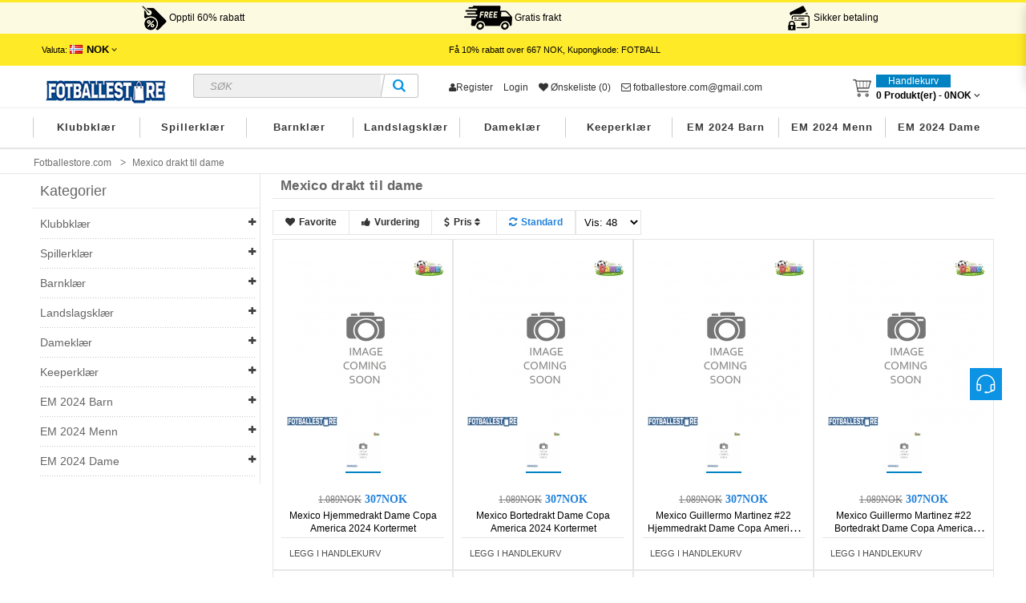

--- FILE ---
content_type: text/html; charset=utf-8
request_url: https://www.fotballestore.com/mexico-drakt-til-dame
body_size: 26225
content:
<!DOCTYPE html>
<html xmlns="http://www.w3.org/1999/xhtml" xml:lang="no" lang="no" dir="ltr"class="ui-componentWrap ltr">
<head>
<meta charset="UTF-8" />
<meta name="viewport" content="width=device-width, initial-scale=1">
<title>Billige Mexico drakt til dame,Mexico Babydrakt med eget navn</title>
<base href="https://www.fotballestore.com/" />
<meta name="description" content="Billige Mexico Fotballdrakt til dame.Kjøpe Mexico drakt til dame, Hjemmedrakt/Bortedrakt/Tredjedrakt med rask levering." />
<meta name="keywords" content= "Mexico drakt til dame,Mexico Fotballdrakt dame" />
<meta http-equiv="X-UA-Compatible" content="IE=edge">
<meta property="og:title" content="Billige Mexico drakt til dame,Mexico Babydrakt med eget navn" />
<meta property="og:description" content="Billige Mexico Fotballdrakt til dame.Kjøpe Mexico drakt til dame, Hjemmedrakt/Bortedrakt/Tredjedrakt med rask levering." /><meta property="og:locale" content="no" />
<meta property="og:type" content="website" />
<meta property="og:image" content="https://www.fotballestore.com/picture/catalog/logo.jpg">
<meta property="og:image:secure_url" content="https://www.fotballestore.com/picture/catalog/logo.jpg">
<meta property="twitter:image" content="https://www.fotballestore.com/picture/catalog/logo.jpg">
<meta property="twitter:image:alt" content="Billige Mexico drakt til dame,Mexico Babydrakt med eget navn">
<meta property="og:site_name" content="Fotballestore.com" />
<meta property="og:url" content="https://www.fotballestore.com/mexico-drakt-til-dame" />
<link href="https://www.fotballestore.com/picture/catalog/ico.png" rel="icon" />
<link href="https://www.fotballestore.com/mexico-drakt-til-dame" rel="canonical" />
<link href="catalog/view/theme/football/stylesheet/bootstrap.css" rel="stylesheet" />
<link href="catalog/view/theme/football/stylesheet/stylesheet.css" rel="stylesheet" />
<link href="catalog/view/javascript/font-awesome/css/font-awesome.min.css" rel="stylesheet" />
<link href="catalog/view/theme/football/stylesheet/animate.css" rel="stylesheet" />
<link href="catalog/view/javascript/jquery/magnific/magnific-popup.css" rel="stylesheet" />
<link href="catalog/view/javascript/jquery/owl-carousel/owl.carousel.css" rel="stylesheet" />
<link href="catalog/view/theme/football/stylesheet/fonts.css" rel="stylesheet" />
<script type="text/javascript" src="catalog/view/javascript/jquery/jquery-2.1.1.min.js"></script>
<script type="text/javascript" src="catalog/view/javascript/jquery/magnific/jquery.magnific-popup.min.js"></script>
<script type="text/javascript" src="catalog/view/javascript/bootstrap/js/bootstrap.min.js"></script>
<script type="text/javascript" src="catalog/view/javascript/common.js"></script>
<script type="text/javascript" src="catalog/view/theme/football/javascript/common.js"></script>
<script type="text/javascript" src="catalog/view/javascript/jquery/owl-carousel/owl.carousel.min.js"></script>
<script type="text/javascript" src="catalog/view/javascript/pavdeals/countdown.js"></script>
<script type="text/javascript" src="catalog/view/javascript/jquery/searchAction.min.js"></script>
<link href="https://fonts.font.im/css?family=Roboto+Condensed" rel="stylesheet">
</head>
<body class="product-category-4323 page-category layout- version-1">

<div id="wrapper">
<div class="page">
<div id="header-layout" class="header-v1">
<div class="benefitBanner">
<div class="container"> 
<span class="benefitBanner__message col-lg-4">
<img src="img/fen.png">
Opptil 60% rabatt</span>
<span class="benefitBanner__message col-lg-4">
<img src="img/shipping-free.png">
Gratis frakt</span>
<span class="benefitBanner__message col-lg-4">
<img src="img/cart.png">
Sikker betaling</span>
</div>
</div>
<div id="topbar" class="topbar-v1">
<div class="container">  
<div class="container-inner">
<div class="row">
<div class="current-lang pull-left">
<div class="btn-group box-currency">
<div class="pull-left">
<form action="https://www.fotballestore.com/index.php?route=common/currency/currency" method="post" enctype="multipart/form-data" id="currency">
<div class="btn-group dropdown">
<button class="btn-link dropdown-toggle" data-toggle="dropdown">
<span class="hidden-xs">Valuta:</span>
<strong class="NOK">NOK</strong>
 <i class="fa fa-angle-down"></i></button>
<ul class="dropdown-menu" style="left: 5px;">
<li><button class="currency-select EUR btn-link btn-block" type="button" name="EUR">€ Euro</button></li>
<li><button class="currency-select NOK btn-link btn-block" type="button" name="NOK">NOK NOK</button></li>
</ul>
</div>
<input type="hidden" name="code" value="" />
<input type="hidden" name="redirect" value="https://www.fotballestore.com/mexico-drakt-til-dame" />
</form>
</div>
</div>	  
</div>
<div class="top-free-shipping">Få <span>10%</span> rabatt over <span>667</span> NOK, Kupongkode: <span>FOTBALL</span></div>
  
</div>
</div>
</div>
</div>    
<div id="header-main">
<div class="container">
<div class="row">
<div class="col-lg-5">
<div id="logo" class="logo-store"><a href="https://www.fotballestore.com/"><img src="https://www.fotballestore.com/picture/catalog/logo.jpg" title="Fotballestore.com" alt="Fotballestore.com" /></a></div>
<div id="search" class="input-group">
<input type="text" name="search" value="" placeholder="Søk" class="form-control input-lg" />
<span class="input-group-btn">
<button type="button" class="btn btn-default btn-lg"><i class="fa fa-search"></i></button>
</span>
</div></div>

<div class="col-lg-7 cart-hd">
<div id="top-links" class="nav pull-left">
<ul class="list-inline">
<li><a rel="nofollow" href="https://www.fotballestore.com/create-account"><i class="fa fa-user"></i>Register</a></li>
<li><a rel="nofollow" href="https://www.fotballestore.com/login">Login</a></li>
<li><a rel="nofollow" href="https://www.fotballestore.com/wishlist" id="wishlist-total" title="&Oslash;nskeliste (0)"><i class="fa fa-heart"></i> <span class="hidden-xs hidden-sm hidden-md">&Oslash;nskeliste (0)</span></a></li>
<li><a rel="nofollow" class="shoppingcart" href="mailto:fotballestore.com@gmail.com"><i class="fa fa-email"></i> fotballestore.com@gmail.com</a></li>
</ul>
</div>
<div class="bg-over-lay"></div>	 
<div id="cart-top" class="pull-right cart-right">
<div class="cart-top">
<div id="cart" class="pull-right clearfix">
<div data-toggle="dropdown" data-loading-text="Loading..." class="heading media dropdown-toggle">      
<div class="cart-inner media-body">
<a>
<i class="icon-cart"></i>
<div class="wrap-cart">
<span class="text-cart">Handlekurv</span><br>
<span id="cart-total" class="cart-total">0 Produkt(er) - <span class='cart-price'>0NOK</span></span>
<i class="fa fa-angle-down"></i>            
</div>
</a>
</div>
</div>    
<ul class="dropdown-menu content">
<li>
<p class="text-center">Handlekurven er tom!</p>
</li>
</ul>
</div>
</div>
</div>
</div>
</div>
</div>
</div>
<div id="header-bot">
<div id="pav-mainnav">
<div class="megamenu-background">
<div>
<div class="overflow-megamenu">
<div class="container-megamenu horizontal">
<div class="megamenu-wrapper">
<div class="megamenu-pattern">
<div class="container">
<ul class="megamenu shift-up">
<li class="with-sub-menu hover">
<a class="sub-a Klubbklær" href="https://www.fotballestore.com/klubbkler">Klubbklær</a>
<div class="sub-menu" style="width: 100%">
<div class="content">
<div class="category-children">	
<div class="row hover-menu container">
<div class="col-lg-3 mobile-enabled">
<div class="menu">
<ul>
<li class="clearfix"><a href="https://www.fotballestore.com/barcelona-drakter" class="main-menu"><div class="cate-icon" style="background-image:url('https://www.fotballestore.com/picture/Soccer dress3033030/Barcelona Drakter.png');"></div><span class="text-wrap ">Barcelona Drakter</span></a></li>
<li class="clearfix"><a href="https://www.fotballestore.com/real-madrid-drakter" class="main-menu"><div class="cate-icon" style="background-image:url('https://www.fotballestore.com/picture/Soccer dress3033030/Real Madrid Drakter.png');"></div><span class="text-wrap ">Real Madrid Drakter</span></a></li>
<li class="clearfix"><a href="https://www.fotballestore.com/manchester-united-drakter" class="main-menu"><div class="cate-icon" style="background-image:url('https://www.fotballestore.com/picture/Soccer dress3033030/Manchester United Drakter.png');"></div><span class="text-wrap ">Manchester United Drakter</span></a></li>
<li class="clearfix"><a href="https://www.fotballestore.com/atletico-madrid-drakter" class="main-menu"><div class="cate-icon" style="background-image:url('https://www.fotballestore.com/picture/Soccer dress3033030/Atletico Madrid Drakter.png');"></div><span class="text-wrap ">Atletico Madrid Drakter</span></a></li>
<li class="clearfix"><a href="https://www.fotballestore.com/arsenal-drakter" class="main-menu"><div class="cate-icon" style="background-image:url('https://www.fotballestore.com/picture/Soccer dress3033030/Arsenal Drakter.png');"></div><span class="text-wrap ">Arsenal Drakter</span></a></li>
<li class="clearfix"><a href="https://www.fotballestore.com/chelsea-drakter" class="main-menu"><div class="cate-icon" style="background-image:url('https://www.fotballestore.com/picture/Soccer dress3033030/Chelsea Drakter.png');"></div><span class="text-wrap ">Chelsea Drakter</span></a></li>
<li class="clearfix"><a href="https://www.fotballestore.com/liverpool-drakter" class="main-menu"><div class="cate-icon" style="background-image:url('https://www.fotballestore.com/picture/Soccer dress3033030/Liverpool Drakter.png');"></div><span class="text-wrap ">Liverpool Drakter</span></a></li>
<li class="clearfix"><a href="https://www.fotballestore.com/manchester-city-drakter" class="main-menu"><div class="cate-icon" style="background-image:url('https://www.fotballestore.com/picture/Soccer dress3033030/Manchester City Drakter.png');"></div><span class="text-wrap ">Manchester City Drakter</span></a></li>
<li class="clearfix"><a href="https://www.fotballestore.com/paris-saint-germain-psg-drakter" class="main-menu"><div class="cate-icon" style="background-image:url('https://www.fotballestore.com/picture/Soccer dress3033030/Paris Saint Germain PSG Drakter.png');"></div><span class="text-wrap ">Paris Saint Germain PSG Drakter</span></a></li>
<li class="clearfix"><a href="https://www.fotballestore.com/bvb-borussia-dortmund-drakter" class="main-menu"><div class="cate-icon" style="background-image:url('https://www.fotballestore.com/picture/Soccer dress3033030/BVB Borussia Dortmund Drakter.png');"></div><span class="text-wrap ">BVB Borussia Dortmund Drakter</span></a></li>
<li class="clearfix"><a href="https://www.fotballestore.com/bayern-munchen-drakter" class="main-menu"><div class="cate-icon" style="background-image:url('https://www.fotballestore.com/picture/Soccer dress3033030/Bayern Munich Drakter.png');"></div><span class="text-wrap ">Bayern Munich Drakter</span></a></li>
</ul>
</div>
</div>
<div class="col-lg-3 mobile-enabled">
<div class="menu">
<ul>
<li class="clearfix"><a href="https://www.fotballestore.com/tottenham-hotspurs-drakter" class="main-menu"><div class="cate-icon" style="background-image:url('https://www.fotballestore.com/picture/Soccer dress3033030/Tottenham Hotspur Drakter.png');"></div><span class="text-wrap ">Tottenham Hotspur Drakter</span></a></li>
<li class="clearfix"><a href="https://www.fotballestore.com/juventus-drakter" class="main-menu"><div class="cate-icon" style="background-image:url('https://www.fotballestore.com/picture/Soccer dress3033030/Juventus Drakter.png');"></div><span class="text-wrap ">Juventus Drakter</span></a></li>
<li class="clearfix"><a href="https://www.fotballestore.com/ac-milan-drakter" class="main-menu"><div class="cate-icon" style="background-image:url('https://www.fotballestore.com/picture/Soccer dress3033030/AC Milan Drakter.png');"></div><span class="text-wrap ">AC Milan Drakter</span></a></li>
<li class="clearfix"><a href="https://www.fotballestore.com/as-roma-drakter" class="main-menu"><div class="cate-icon" style="background-image:url('https://www.fotballestore.com/picture/Soccer dress3033030/AS Roma Drakter.png');"></div><span class="text-wrap ">AS Roma Drakter</span></a></li>
<li class="clearfix"><a href="https://www.fotballestore.com/inter-milan-drakter" class="main-menu"><div class="cate-icon" style="background-image:url('https://www.fotballestore.com/picture/Soccer dress3033030/Inter Milan Drakter.png');"></div><span class="text-wrap ">Inter Milan Drakter</span></a></li>
<li class="clearfix"><a href="https://www.fotballestore.com/as-monaco-drakter" class="main-menu"><div class="cate-icon" style="background-image:url('https://www.fotballestore.com/picture/Soccer dress3033030/AS Monaco Drakter.png');"></div><span class="text-wrap ">AS Monaco Drakter</span></a></li>
<li class="clearfix"><a href="https://www.fotballestore.com/everton-drakter" class="main-menu"><div class="cate-icon" style="background-image:url('https://www.fotballestore.com/picture/Soccer dress3033030/Everton Drakter.png');"></div><span class="text-wrap ">Everton Drakter</span></a></li>
<li class="clearfix"><a href="https://www.fotballestore.com/west-ham-united-drakter" class="main-menu"><div class="cate-icon" style="background-image:url('https://www.fotballestore.com/picture/Soccer dress3033030/West Ham United Drakter.png');"></div><span class="text-wrap ">West Ham United Drakter</span></a></li>
<li class="clearfix"><a href="https://www.fotballestore.com/athletic-bilbao-drakter" class="main-menu"><div class="cate-icon" style="background-image:url('https://www.fotballestore.com/picture/Soccer dress3033030/Athletic Bilbao Drakter.png');"></div><span class="text-wrap ">Athletic Bilbao Drakter</span></a></li>
<li class="clearfix"><a href="https://www.fotballestore.com/valencia-drakter" class="main-menu"><div class="cate-icon" style="background-image:url('https://www.fotballestore.com/picture/Soccer dress3033030/Valencia Drakter.png');"></div><span class="text-wrap ">Valencia Drakter</span></a></li>
<li class="clearfix"><a href="https://www.fotballestore.com/ajax-drakter" class="main-menu"><div class="cate-icon" style="background-image:url('https://www.fotballestore.com/picture/Soccer dress3033030/Ajax Drakter.png');"></div><span class="text-wrap ">Ajax Drakter</span></a></li>
</ul>
</div>
</div>
<div class="col-lg-3 mobile-enabled">
<div class="menu">
<ul>
<li class="clearfix"><a href="https://www.fotballestore.com/al-nassr-drakter" class="main-menu"><div class="cate-icon" style="background-image:url('https://www.fotballestore.com/picture/Soccer dress3033030/Al-Nassr Drakter.png');"></div><span class="text-wrap ">Al-Nassr Drakter</span></a></li>
<li class="clearfix"><a href="https://www.fotballestore.com/lazio-drakter" class="main-menu"><div class="cate-icon" style="background-image:url('https://www.fotballestore.com/picture/Soccer dress3033030/Lazio Drakter.png');"></div><span class="text-wrap ">Lazio Drakter</span></a></li>
<li class="clearfix"><a href="https://www.fotballestore.com/psv-eindhoven-drakter" class="main-menu"><div class="cate-icon" style="background-image:url('https://www.fotballestore.com/picture/Soccer dress3033030/PSV Eindhoven Drakter.png');"></div><span class="text-wrap ">PSV Eindhoven Drakter</span></a></li>
<li class="clearfix"><a href="https://www.fotballestore.com/al-hilal-drakter" class="main-menu"><div class="cate-icon" style="background-image:url('https://www.fotballestore.com/picture/Soccer dress3033030/Al-Hilal Drakter.png');"></div><span class="text-wrap ">Al-Hilal Drakter</span></a></li>
<li class="clearfix"><a href="https://www.fotballestore.com/feyenoord-drakter" class="main-menu"><div class="cate-icon" style="background-image:url('https://www.fotballestore.com/picture/Soccer dress3033030/Feyenoord Drakter.png');"></div><span class="text-wrap ">Feyenoord Drakter</span></a></li>
<li class="clearfix"><a href="https://www.fotballestore.com/inter-miami-drakter" class="main-menu"><div class="cate-icon" style="background-image:url('https://www.fotballestore.com/picture/Soccer dress3033030/Inter Miami Drakter.png');"></div><span class="text-wrap ">Inter Miami Drakter</span></a></li>
<li class="clearfix"><a href="https://www.fotballestore.com/rb-leipzig-drakter" class="main-menu"><div class="cate-icon" style="background-image:url('https://www.fotballestore.com/picture/Soccer dress3033030/RB Leipzig Drakter.png');"></div><span class="text-wrap ">RB Leipzig Drakter</span></a></li>
<li class="clearfix"><a href="https://www.fotballestore.com/atalanta-drakter" class="main-menu"><div class="cate-icon" style="background-image:url('https://www.fotballestore.com/picture/Soccer dress3033030/Atalanta Drakter.png');"></div><span class="text-wrap ">Atalanta Drakter</span></a></li>
<li class="clearfix"><a href="https://www.fotballestore.com/ssc-napoli-drakter" class="main-menu"><div class="cate-icon" style="background-image:url('https://www.fotballestore.com/picture/Soccer dress3033030/SSC Napoli Drakter.png');"></div><span class="text-wrap ">SSC Napoli Drakter</span></a></li>
<li class="clearfix"><a href="https://www.fotballestore.com/lille-osc-drakter" class="main-menu"><div class="cate-icon" style="background-image:url('https://www.fotballestore.com/picture/Soccer dress3033030/Lille OSC Drakter.png');"></div><span class="text-wrap ">Lille OSC Drakter</span></a></li>
<li class="clearfix"><a href="https://www.fotballestore.com/real-betis-drakter" class="main-menu"><div class="cate-icon" style="background-image:url('https://www.fotballestore.com/picture/Soccer dress3033030/Real Betis Drakter.jpg');"></div><span class="text-wrap ">Real Betis Drakter</span></a></li>
</ul>
</div>
</div>
<div class="col-lg-3 mobile-enabled">
<div class="menu">
<ul>
<li class="clearfix"><a href="https://www.fotballestore.com/aston-villa-drakter" class="main-menu"><div class="cate-icon" style="background-image:url('https://www.fotballestore.com/picture/Soccer dress3033030/Aston Villa Drakter.jpg');"></div><span class="text-wrap ">Aston Villa Drakter</span></a></li>
<li class="clearfix"><a href="https://www.fotballestore.com/wolves-drakter" class="main-menu"><div class="cate-icon" style="background-image:url('https://www.fotballestore.com/picture/Soccer dress3033030/Wolves Drakter.jpg');"></div><span class="text-wrap ">Wolves Drakter</span></a></li>
<li class="clearfix"><a href="https://www.fotballestore.com/newcastle-united-drakter" class="main-menu"><div class="cate-icon" style="background-image:url('https://www.fotballestore.com/picture/Soccer dress3033030/Newcastle United Drakter.jpg');"></div><span class="text-wrap ">Newcastle United Drakter</span></a></li>
<li class="clearfix"><a href="https://www.fotballestore.com/celtic-drakter" class="main-menu"><div class="cate-icon" style="background-image:url('https://www.fotballestore.com/picture/Soccer dress3033030/Celtic Drakter.jpg');"></div><span class="text-wrap ">Celtic Drakter</span></a></li>
<li class="clearfix"><a href="https://www.fotballestore.com/benfica-drakter" class="main-menu"><div class="cate-icon" style="background-image:url('https://www.fotballestore.com/picture/Soccer dress3033030/Benfica Drakter.jpg');"></div><span class="text-wrap ">Benfica Drakter</span></a></li>
<li class="clearfix"><a href="https://www.fotballestore.com/porto-drakter" class="main-menu"><div class="cate-icon" style="background-image:url('https://www.fotballestore.com/picture/Soccer dress3033030/Porto Drakter.jpg');"></div><span class="text-wrap ">Porto Drakter</span></a></li>
<li class="clearfix"><a href="https://www.fotballestore.com/sporting-cp-drakter" class="main-menu"><div class="cate-icon" style="background-image:url('https://www.fotballestore.com/picture/Soccer dress3033030/Sporting CP Drakter.jpg');"></div><span class="text-wrap ">Sporting CP Drakter</span></a></li>
<li class="clearfix"><a href="https://www.fotballestore.com/brighton-drakter" class="main-menu"><div class="cate-icon" style="background-image:url('https://www.fotballestore.com/picture/Soccer dress3033030/Brighton Drakter.png');"></div><span class="text-wrap ">Brighton Drakter</span></a></li>
<li class="clearfix"><a href="https://www.fotballestore.com/crystal-palace-drakter" class="main-menu"><div class="cate-icon" style="background-image:url('https://www.fotballestore.com/picture/Soccer dress3033030/Crystal Palace Drakter.png');"></div><span class="text-wrap ">Crystal Palace Drakter</span></a></li>
<li class="clearfix"><a href="https://www.fotballestore.com/bayer-leverkusen-drakter" class="main-menu"><div class="cate-icon" style="background-image:url('https://www.fotballestore.com/picture/Soccer dress3033030/Bayer Leverkusen Drakter.png');"></div><span class="text-wrap ">Bayer Leverkusen Drakter</span></a></li>
<li class="clearfix"><a href="https://www.fotballestore.com/real-sociedad-drakter" class="main-menu"><div class="cate-icon" style="background-image:url('https://www.fotballestore.com/picture/Soccer dress3033030/Real Sociedad Drakter.png');"></div><span class="text-wrap ">Real Sociedad Drakter</span></a></li>
</ul>
</div>
</div>
</div>
</div>
</div>
</div>
</li>
<li class="with-sub-menu hover">
<a class="sub-a Spillerklær" href="https://www.fotballestore.com/spillerkler">Spillerklær</a>
<div class="sub-menu" style="width: 100%">
<div class="content">
<div class="category-children">	
<div class="row hover-menu container">
<div class="col-lg-3 mobile-enabled">
<div class="menu">
<ul>
<li class="clearfix"><a href="https://www.fotballestore.com/mohamed-salah-drakter" class="main-menu"><div class="cate-icon" style="background-image:url('https://www.fotballestore.com/picture/Soccer dress3033030/Mohamed Salah Drakter.jpg');"></div><span class="text-wrap ">Mohamed Salah Drakter</span></a></li>
<li class="clearfix"><a href="https://www.fotballestore.com/lionel-messi-drakter" class="main-menu"><div class="cate-icon" style="background-image:url('https://www.fotballestore.com/picture/Soccer dress3033030/Lionel Messi Drakter.png');"></div><span class="text-wrap ">Lionel Messi Drakter</span></a></li>
<li class="clearfix"><a href="https://www.fotballestore.com/cristiano-ronaldo-drakter" class="main-menu"><div class="cate-icon" style="background-image:url('https://www.fotballestore.com/picture/Soccer dress3033030/Cristiano Ronaldo Drakter.png');"></div><span class="text-wrap ">Cristiano Ronaldo Drakter</span></a></li>
<li class="clearfix"><a href="https://www.fotballestore.com/paulo-dybala-drakter" class="main-menu"><div class="cate-icon" style="background-image:url('https://www.fotballestore.com/picture/Soccer dress3033030/Paulo Dybala Drakter.jpg');"></div><span class="text-wrap ">Paulo Dybala Drakter</span></a></li>
<li class="clearfix"><a href="https://www.fotballestore.com/desire-doue-drakter" class="main-menu"><div class="cate-icon" style="background-image:url('https://www.fotballestore.com/picture/Soccer dress3033030/Desire Doue Drakter.jpg');"></div><span class="text-wrap ">Desire Doue Drakter</span></a></li>
<li class="clearfix"><a href="https://www.fotballestore.com/alexander-isak-drakter" class="main-menu"><div class="cate-icon" style="background-image:url('https://www.fotballestore.com/picture/Soccer dress3033030/Alexander Isak Drakter.jpg');"></div><span class="text-wrap ">Alexander Isak Drakter</span></a></li>
<li class="clearfix"><a href="https://www.fotballestore.com/bukayo-saka-drakter" class="main-menu"><div class="cate-icon" style="background-image:url('https://www.fotballestore.com/picture/Soccer dress3033030/Bukayo Saka Drakter.jpg');"></div><span class="text-wrap ">Bukayo Saka Drakter</span></a></li>
<li class="clearfix"><a href="https://www.fotballestore.com/dominik-szoboszlai-drakter" class="main-menu"><div class="cate-icon" style="background-image:url('https://www.fotballestore.com/picture/Soccer dress3033030/Dominik Szoboszlai Drakter.jpg');"></div><span class="text-wrap ">Dominik Szoboszlai Drakter</span></a></li>
<li class="clearfix"><a href="https://www.fotballestore.com/florian-wirtz-drakter" class="main-menu"><div class="cate-icon" style="background-image:url('https://www.fotballestore.com/picture/Soccer dress3033030/Florian Wirtz Drakter.jpg');"></div><span class="text-wrap ">Florian Wirtz Drakter</span></a></li>
<li class="clearfix"><a href="https://www.fotballestore.com/gabriel-martinelli-drakter" class="main-menu"><div class="cate-icon" style="background-image:url('https://www.fotballestore.com/picture/Soccer dress3033030/Gabriel Martinelli Drakter.jpg');"></div><span class="text-wrap ">Gabriel Martinelli Drakter</span></a></li>
<li class="clearfix"><a href="https://www.fotballestore.com/jamal-musiala-drakter" class="main-menu"><div class="cate-icon" style="background-image:url('https://www.fotballestore.com/picture/Soccer dress3033030/Jamal Musiala Drakter.jpg');"></div><span class="text-wrap ">Jamal Musiala Drakter</span></a></li>
<li class="clearfix"><a href="https://www.fotballestore.com/lamine-yamal-drakter" class="main-menu"><div class="cate-icon" style="background-image:url('https://www.fotballestore.com/picture/Soccer dress3033030/Lamine Yamal Drakter.jpg');"></div><span class="text-wrap ">Lamine Yamal Drakter</span></a></li>
<li class="clearfix"><a href="https://www.fotballestore.com/nico-williams-drakter" class="main-menu"><div class="cate-icon" style="background-image:url('https://www.fotballestore.com/picture/Soccer dress3033030/Nico Williams Drakter.jpg');"></div><span class="text-wrap ">Nico Williams Drakter</span></a></li>
<li class="clearfix"><a href="https://www.fotballestore.com/paez-gavi-drakter" class="main-menu"><div class="cate-icon" style="background-image:url('https://www.fotballestore.com/picture/Soccer dress3033030/Paez Gavi Drakter.jpg');"></div><span class="text-wrap ">Paez Gavi Drakter</span></a></li>
<li class="clearfix"><a href="https://www.fotballestore.com/rodrygo-goes-drakter" class="main-menu"><div class="cate-icon" style="background-image:url('https://www.fotballestore.com/picture/Soccer dress3033030/Rodrygo Goes Drakter.jpg');"></div><span class="text-wrap ">Rodrygo Goes Drakter</span></a></li>
<li class="clearfix"><a href="https://www.fotballestore.com/eduardo-camavinga-drakter" class="main-menu"><div class="cate-icon" style="background-image:url('https://www.fotballestore.com/picture/Soccer dress3033030/Eduardo Camavinga Drakter.jpg');"></div><span class="text-wrap ">Eduardo Camavinga Drakter</span></a></li>
<li class="clearfix"><a href="https://www.fotballestore.com/julian-alvarez-drakter" class="main-menu"><div class="cate-icon" style="background-image:url('https://www.fotballestore.com/picture/Soccer dress3033030/Julian Alvarez Drakter.jpg');"></div><span class="text-wrap ">Julian Alvarez Drakter</span></a></li>
<li class="clearfix"><a href="https://www.fotballestore.com/kylian-mbappe-drakter" class="main-menu"><div class="cate-icon" style="background-image:url('https://www.fotballestore.com/picture/Soccer dress3033030/Kylian Mbappe Drakter.jpg');"></div><span class="text-wrap ">Kylian Mbappe Drakter</span></a></li>
<li class="clearfix"><a href="https://www.fotballestore.com/marcus-rashford-drakter" class="main-menu"><div class="cate-icon" style="background-image:url('https://www.fotballestore.com/picture/Soccer dress3033030/Marcus Rashford Drakter.jpg');"></div><span class="text-wrap ">Marcus Rashford Drakter</span></a></li>
<li class="clearfix"><a href="https://www.fotballestore.com/william-saliba-drakter" class="main-menu"><div class="cate-icon" style="background-image:url('https://www.fotballestore.com/picture/Soccer dress3033030/William Saliba Drakter.jpg');"></div><span class="text-wrap ">William Saliba Drakter</span></a></li>
</ul>
</div>
</div>
<div class="col-lg-3 mobile-enabled">
<div class="menu">
<ul>
<li class="clearfix"><a href="https://www.fotballestore.com/xavi-simons-drakter" class="main-menu"><div class="cate-icon" style="background-image:url('https://www.fotballestore.com/picture/Soccer dress3033030/Xavi Simons Drakter.jpg');"></div><span class="text-wrap ">Xavi Simons Drakter</span></a></li>
<li class="clearfix"><a href="https://www.fotballestore.com/alexis-mac-allister-drakter" class="main-menu"><div class="cate-icon" style="background-image:url('https://www.fotballestore.com/picture/Soccer dress3033030/Alexis Mac Allister Drakter.jpg');"></div><span class="text-wrap ">Alexis Mac Allister Drakter</span></a></li>
<li class="clearfix"><a href="https://www.fotballestore.com/alexander-arnold-drakter" class="main-menu"><div class="cate-icon" style="background-image:url('https://www.fotballestore.com/picture/Soccer dress3033030/Alexander-Arnold Drakter.jpg');"></div><span class="text-wrap ">Alexander-Arnold Drakter</span></a></li>
<li class="clearfix"><a href="https://www.fotballestore.com/bernardo-silva-drakter" class="main-menu"><div class="cate-icon" style="background-image:url('https://www.fotballestore.com/picture/Soccer dress3033030/Bernardo Silva Drakter.jpg');"></div><span class="text-wrap ">Bernardo Silva Drakter</span></a></li>
<li class="clearfix"><a href="https://www.fotballestore.com/bruno-fernandes-drakter" class="main-menu"><div class="cate-icon" style="background-image:url('https://www.fotballestore.com/picture/Soccer dress3033030/Bruno Fernandes Drakter.jpg');"></div><span class="text-wrap ">Bruno Fernandes Drakter</span></a></li>
<li class="clearfix"><a href="https://www.fotballestore.com/erling-haaland-drakter" class="main-menu"><div class="cate-icon" style="background-image:url('https://www.fotballestore.com/picture/Soccer dress3033030/Erling Haaland Drakter.jpg');"></div><span class="text-wrap ">Erling Haaland Drakter</span></a></li>
<li class="clearfix"><a href="https://www.fotballestore.com/frenkie-de-jong-drakter" class="main-menu"><div class="cate-icon" style="background-image:url('https://www.fotballestore.com/picture/Soccer dress3033030/Frenkie de Jong Drakter.jpg');"></div><span class="text-wrap ">Frenkie de Jong Drakter</span></a></li>
<li class="clearfix"><a href="https://www.fotballestore.com/kingsley-coman-drakter" class="main-menu"><div class="cate-icon" style="background-image:url('https://www.fotballestore.com/picture/Soccer dress3033030/Kingsley Coman Drakter.jpg');"></div><span class="text-wrap ">Kingsley Coman Drakter</span></a></li>
<li class="clearfix"><a href="https://www.fotballestore.com/leroy-sane-drakter" class="main-menu"><div class="cate-icon" style="background-image:url('https://www.fotballestore.com/picture/Soccer dress3033030/Leroy Sane Drakter.jpg');"></div><span class="text-wrap ">Leroy Sane Drakter</span></a></li>
<li class="clearfix"><a href="https://www.fotballestore.com/marquinhos-drakter" class="main-menu"><div class="cate-icon" style="background-image:url('https://www.fotballestore.com/picture/Soccer dress3033030/Marquinhos Drakter.jpg');"></div><span class="text-wrap ">Marquinhos Drakter</span></a></li>
<li class="clearfix"><a href="https://www.fotballestore.com/matthijs-de-ligt-drakter" class="main-menu"><div class="cate-icon" style="background-image:url('https://www.fotballestore.com/picture/Soccer dress3033030/Matthijs de Ligt Drakter.jpg');"></div><span class="text-wrap ">Matthijs de Ligt Drakter</span></a></li>
<li class="clearfix"><a href="https://www.fotballestore.com/ousmane-dembele-drakter" class="main-menu"><div class="cate-icon" style="background-image:url('https://www.fotballestore.com/picture/Soccer dress3033030/Ousmane Dembele Drakter.jpg');"></div><span class="text-wrap ">Ousmane Dembele Drakter</span></a></li>
<li class="clearfix"><a href="https://www.fotballestore.com/paul-pogba-drakter" class="main-menu"><div class="cate-icon" style="background-image:url('https://www.fotballestore.com/picture/Soccer dress3033030/Paul Pogba Drakter.png');"></div><span class="text-wrap ">Paul Pogba Drakter</span></a></li>
<li class="clearfix"><a href="https://www.fotballestore.com/achraf-hakimi-drakter" class="main-menu"><div class="cate-icon" style="background-image:url('https://www.fotballestore.com/picture/Soccer dress3033030/Achraf Hakimi Drakter.jpg');"></div><span class="text-wrap ">Achraf Hakimi Drakter</span></a></li>
<li class="clearfix"><a href="https://www.fotballestore.com/alphonso-davies-drakter" class="main-menu"><div class="cate-icon" style="background-image:url('https://www.fotballestore.com/picture/Soccer dress3033030/Alphonso Davies Drakter.jpg');"></div><span class="text-wrap ">Alphonso Davies Drakter</span></a></li>
<li class="clearfix"><a href="https://www.fotballestore.com/darwin-nunez-drakter" class="main-menu"><div class="cate-icon" style="background-image:url('https://www.fotballestore.com/picture/Soccer dress3033030/Darwin Nunez Drakter.jpg');"></div><span class="text-wrap ">Darwin Nunez Drakter</span></a></li>
<li class="clearfix"><a href="https://www.fotballestore.com/declan-rice-drakter" class="main-menu"><div class="cate-icon" style="background-image:url('https://www.fotballestore.com/picture/Soccer dress3033030/Declan Rice Drakter.jpg');"></div><span class="text-wrap ">Declan Rice Drakter</span></a></li>
<li class="clearfix"><a href="https://www.fotballestore.com/dusan-vlahovic-drakter" class="main-menu"><div class="cate-icon" style="background-image:url('https://www.fotballestore.com/picture/Soccer dress3033030/Dusan Vlahovic Drakter.jpg');"></div><span class="text-wrap ">Dusan Vlahovic Drakter</span></a></li>
<li class="clearfix"><a href="https://www.fotballestore.com/federico-valverde-drakter" class="main-menu"><div class="cate-icon" style="background-image:url('https://www.fotballestore.com/picture/Soccer dress3033030/Federico Valverde Drakter.jpg');"></div><span class="text-wrap ">Federico Valverde Drakter</span></a></li>
<li class="clearfix"><a href="https://www.fotballestore.com/gabriel-jesus-drakter" class="main-menu"><div class="cate-icon" style="background-image:url('https://www.fotballestore.com/picture/Soccer dress3033030/Gabriel Jesus Drakter.jpg');"></div><span class="text-wrap ">Gabriel Jesus Drakter</span></a></li>
</ul>
</div>
</div>
<div class="col-lg-3 mobile-enabled">
<div class="menu">
<ul>
<li class="clearfix"><a href="https://www.fotballestore.com/jack-grealish-drakter" class="main-menu"><div class="cate-icon" style="background-image:url('https://www.fotballestore.com/picture/Soccer dress3033030/Jack Grealish Drakter.jpg');"></div><span class="text-wrap ">Jack Grealish Drakter</span></a></li>
<li class="clearfix"><a href="https://www.fotballestore.com/joshua-kimmich-drakter" class="main-menu"><div class="cate-icon" style="background-image:url('https://www.fotballestore.com/picture/Soccer dress3033030/Joshua Kimmich Drakter.jpg');"></div><span class="text-wrap ">Joshua Kimmich Drakter</span></a></li>
<li class="clearfix"><a href="https://www.fotballestore.com/jude-bellingham-drakter" class="main-menu"><div class="cate-icon" style="background-image:url('https://www.fotballestore.com/picture/Soccer dress3033030/Jude Bellingham Drakter.jpg');"></div><span class="text-wrap ">Jude Bellingham Drakter</span></a></li>
<li class="clearfix"><a href="https://www.fotballestore.com/kai-havertz-drakter" class="main-menu"><div class="cate-icon" style="background-image:url('https://www.fotballestore.com/picture/Soccer dress3033030/Kai Havertz Drakter.jpg');"></div><span class="text-wrap ">Kai Havertz Drakter</span></a></li>
<li class="clearfix"><a href="https://www.fotballestore.com/kevin-de-bruyne-drakter" class="main-menu"><div class="cate-icon" style="background-image:url('https://www.fotballestore.com/picture/Soccer dress3033030/Kevin De Bruyne Drakter.png');"></div><span class="text-wrap ">Kevin De Bruyne Drakter</span></a></li>
<li class="clearfix"><a href="https://www.fotballestore.com/lautaro-martinez-drakter" class="main-menu"><div class="cate-icon" style="background-image:url('https://www.fotballestore.com/picture/Soccer dress3033030/Lautaro Martinez Drakter.jpg');"></div><span class="text-wrap ">Lautaro Martinez Drakter</span></a></li>
<li class="clearfix"><a href="https://www.fotballestore.com/martin-odegaard-drakter" class="main-menu"><div class="cate-icon" style="background-image:url('https://www.fotballestore.com/picture/Soccer dress3033030/Martin Odegaard Drakter.jpg');"></div><span class="text-wrap ">Martin Odegaard Drakter</span></a></li>
<li class="clearfix"><a href="https://www.fotballestore.com/mason-greenwood-drakter" class="main-menu"><div class="cate-icon" style="background-image:url('https://www.fotballestore.com/picture/Soccer dress3033030/Mason Greenwood Drakter.jpg');"></div><span class="text-wrap ">Mason Greenwood Drakter</span></a></li>
<li class="clearfix"><a href="https://www.fotballestore.com/phil-foden-drakter" class="main-menu"><div class="cate-icon" style="background-image:url('https://www.fotballestore.com/picture/Soccer dress3033030/Phil Foden Drakter.jpg');"></div><span class="text-wrap ">Phil Foden Drakter</span></a></li>
<li class="clearfix"><a href="https://www.fotballestore.com/rafael-leao-drakter" class="main-menu"><div class="cate-icon" style="background-image:url('https://www.fotballestore.com/picture/Soccer dress3033030/Rafael Leao Drakter.jpg');"></div><span class="text-wrap ">Rafael Leao Drakter</span></a></li>
<li class="clearfix"><a href="https://www.fotballestore.com/rodri-hernandez-drakter" class="main-menu"><div class="cate-icon" style="background-image:url('https://www.fotballestore.com/picture/Soccer dress3033030/Rodri Hernandez Drakter.jpg');"></div><span class="text-wrap ">Rodri Hernandez Drakter</span></a></li>
<li class="clearfix"><a href="https://www.fotballestore.com/ruben-dias-drakter" class="main-menu"><div class="cate-icon" style="background-image:url('https://www.fotballestore.com/picture/Soccer dress3033030/Ruben Dias Drakter.jpg');"></div><span class="text-wrap ">Ruben Dias Drakter</span></a></li>
<li class="clearfix"><a href="https://www.fotballestore.com/vinicius-junior-drakter" class="main-menu"><div class="cate-icon" style="background-image:url('https://www.fotballestore.com/picture/Soccer dress3033030/Vinicius Junior Drakter.jpg');"></div><span class="text-wrap ">Vinicius Junior Drakter</span></a></li>
<li class="clearfix"><a href="https://www.fotballestore.com/raheem-sterling-drakter" class="main-menu"><div class="cate-icon" style="background-image:url('https://www.fotballestore.com/picture/Soccer dress3033030/Raheem Sterling Drakter.png');"></div><span class="text-wrap ">Raheem Sterling Drakter</span></a></li>
<li class="clearfix"><a href="https://www.fotballestore.com/harry-kane-drakter" class="main-menu"><div class="cate-icon" style="background-image:url('https://www.fotballestore.com/picture/Soccer dress3033030/Harry Kane Drakter.png');"></div><span class="text-wrap ">Harry Kane Drakter</span></a></li>
<li class="clearfix"><a href="https://www.fotballestore.com/robert-lewandowski-drakter" class="main-menu"><div class="cate-icon" style="background-image:url('https://www.fotballestore.com/picture/Soccer dress3033030/Robert Lewandowski Drakter.png');"></div><span class="text-wrap ">Robert Lewandowski Drakter</span></a></li>
<li class="clearfix"><a href="https://www.fotballestore.com/thiago-silva-drakter" class="main-menu"><div class="cate-icon" style="background-image:url('https://www.fotballestore.com/picture/Soccer dress3033030/Thiago Silva Drakter.png');"></div><span class="text-wrap ">Thiago Silva Drakter</span></a></li>
<li class="clearfix"><a href="https://www.fotballestore.com/luka-modric-drakter" class="main-menu"><div class="cate-icon" style="background-image:url('https://www.fotballestore.com/picture/Soccer dress3033030/Luka Modric Drakter.jpg');"></div><span class="text-wrap ">Luka Modric Drakter</span></a></li>
<li class="clearfix"><a href="https://www.fotballestore.com/alessandro-bastoni-drakter" class="main-menu"><div class="cate-icon" style="background-image:url('https://www.fotballestore.com/picture/Soccer dress3033030/Alessandro Bastoni Drakter.jpg');"></div><span class="text-wrap ">Alessandro Bastoni Drakter</span></a></li>
<li class="clearfix"><a href="https://www.fotballestore.com/amadou-onana-drakter" class="main-menu"><div class="cate-icon" style="background-image:url('https://www.fotballestore.com/picture/Soccer dress3033030/Amadou Onana Drakter.jpg');"></div><span class="text-wrap ">Amadou Onana Drakter</span></a></li>
</ul>
</div>
</div>
<div class="col-lg-3 mobile-enabled">
<div class="menu">
<ul>
<li class="clearfix"><a href="https://www.fotballestore.com/ben-white-drakter" class="main-menu"><div class="cate-icon" style="background-image:url('https://www.fotballestore.com/picture/Soccer dress3033030/Ben White Drakter.jpg');"></div><span class="text-wrap ">Ben White Drakter</span></a></li>
<li class="clearfix"><a href="https://www.fotballestore.com/douglas-luiz-drakter" class="main-menu"><div class="cate-icon" style="background-image:url('https://www.fotballestore.com/picture/Soccer dress3033030/Douglas Luiz Drakter.jpg');"></div><span class="text-wrap ">Douglas Luiz Drakter</span></a></li>
<li class="clearfix"><a href="https://www.fotballestore.com/endrick-drakter" class="main-menu"><div class="cate-icon" style="background-image:url('https://www.fotballestore.com/picture/Soccer dress3033030/Endrick Drakter.jpg');"></div><span class="text-wrap ">Endrick Drakter</span></a></li>
<li class="clearfix"><a href="https://www.fotballestore.com/jeremie-frimpong-drakter" class="main-menu"><div class="cate-icon" style="background-image:url('https://www.fotballestore.com/picture/Soccer dress3033030/Jeremie Frimpong Drakter.jpg');"></div><span class="text-wrap ">Jeremie Frimpong Drakter</span></a></li>
<li class="clearfix"><a href="https://www.fotballestore.com/jeremy-doku-drakter" class="main-menu"><div class="cate-icon" style="background-image:url('https://www.fotballestore.com/picture/Soccer dress3033030/Jeremy Doku Drakter.jpg');"></div><span class="text-wrap ">Jeremy Doku Drakter</span></a></li>
<li class="clearfix"><a href="https://www.fotballestore.com/josko-gvardiol-drakter" class="main-menu"><div class="cate-icon" style="background-image:url('https://www.fotballestore.com/picture/Soccer dress3033030/Josko Gvardiol Drakter.jpg');"></div><span class="text-wrap ">Josko Gvardiol Drakter</span></a></li>
<li class="clearfix"><a href="https://www.fotballestore.com/luis-diaz-drakter" class="main-menu"><div class="cate-icon" style="background-image:url('https://www.fotballestore.com/picture/Soccer dress3033030/Luis Diaz Drakter.jpg');"></div><span class="text-wrap ">Luis Diaz Drakter</span></a></li>
<li class="clearfix"><a href="https://www.fotballestore.com/manuel-ugarte-drakter" class="main-menu"><div class="cate-icon" style="background-image:url('https://www.fotballestore.com/picture/Soccer dress3033030/Manuel Ugarte Drakter.jpg');"></div><span class="text-wrap ">Manuel Ugarte Drakter</span></a></li>
<li class="clearfix"><a href="https://www.fotballestore.com/marcus-thuram-drakter" class="main-menu"><div class="cate-icon" style="background-image:url('https://www.fotballestore.com/picture/Soccer dress3033030/Marcus Thuram Drakter.jpg');"></div><span class="text-wrap ">Marcus Thuram Drakter</span></a></li>
<li class="clearfix"><a href="https://www.fotballestore.com/matheus-nunes-drakter" class="main-menu"><div class="cate-icon" style="background-image:url('https://www.fotballestore.com/picture/Soccer dress3033030/Matheus Nunes Drakter.jpg');"></div><span class="text-wrap ">Matheus Nunes Drakter</span></a></li>
<li class="clearfix"><a href="https://www.fotballestore.com/moussa-diaby-drakter" class="main-menu"><div class="cate-icon" style="background-image:url('https://www.fotballestore.com/picture/Soccer dress3033030/Moussa Diaby Drakter.jpg');"></div><span class="text-wrap ">Moussa Diaby Drakter</span></a></li>
<li class="clearfix"><a href="https://www.fotballestore.com/nicolo-barella-drakter" class="main-menu"><div class="cate-icon" style="background-image:url('https://www.fotballestore.com/picture/Soccer dress3033030/Nicolo Barella Drakter.jpg');"></div><span class="text-wrap ">Nicolo Barella Drakter</span></a></li>
<li class="clearfix"><a href="https://www.fotballestore.com/nuno-mendes-drakter" class="main-menu"><div class="cate-icon" style="background-image:url('https://www.fotballestore.com/picture/Soccer dress3033030/Nuno Mendes Drakter.jpg');"></div><span class="text-wrap ">Nuno Mendes Drakter</span></a></li>
<li class="clearfix"><a href="https://www.fotballestore.com/ollie-watkins-drakter" class="main-menu"><div class="cate-icon" style="background-image:url('https://www.fotballestore.com/picture/Soccer dress3033030/Ollie Watkins Drakter.jpg');"></div><span class="text-wrap ">Ollie Watkins Drakter</span></a></li>
<li class="clearfix"><a href="https://www.fotballestore.com/pedri-gonzalez-drakter" class="main-menu"><div class="cate-icon" style="background-image:url('https://www.fotballestore.com/picture/Soccer dress3033030/Pedri Gonzalez Drakter.jpg');"></div><span class="text-wrap ">Pedri Gonzalez Drakter</span></a></li>
<li class="clearfix"><a href="https://www.fotballestore.com/randal-kolo-muani-drakter" class="main-menu"><div class="cate-icon" style="background-image:url('https://www.fotballestore.com/picture/Soccer dress3033030/Randal Kolo Muani Drakter.jpg');"></div><span class="text-wrap ">Randal Kolo Muani Drakter</span></a></li>
<li class="clearfix"><a href="https://www.fotballestore.com/rasmus-hojlund-drakter" class="main-menu"><div class="cate-icon" style="background-image:url('https://www.fotballestore.com/picture/Soccer dress3033030/Rasmus Hojlund Drakter.jpg');"></div><span class="text-wrap ">Rasmus Hojlund Drakter</span></a></li>
<li class="clearfix"><a href="https://www.fotballestore.com/ronald-araujo-drakter" class="main-menu"><div class="cate-icon" style="background-image:url('https://www.fotballestore.com/picture/Soccer dress3033030/Ronald Araujo Drakter.jpg');"></div><span class="text-wrap ">Ronald Araujo Drakter</span></a></li>
</ul>
</div>
</div>
</div>
</div>
</div>
</div>
</li>
<li class="with-sub-menu hover">
<a class="sub-a Barnklær" href="https://www.fotballestore.com/barnkler">Barnklær</a>
<div class="sub-menu" style="width: 100%">
<div class="content">
<div class="category-children">	
<div class="row hover-menu container">
<div class="col-lg-3 mobile-enabled">
<div class="menu">
<ul>
<li class="clearfix"><a href="https://www.fotballestore.com/ac-milan-drakt-til-barn" class="main-menu"><div class="cate-icon" style="background-image:url('https://www.fotballestore.com/picture/Soccer dress3033030/AC Milan drakt til barn.png');"></div><span class="text-wrap ">AC Milan drakt til barn</span></a></li>
<li class="clearfix"><a href="https://www.fotballestore.com/argentina-drakt-til-barn" class="main-menu"><div class="cate-icon" style="background-image:url('https://www.fotballestore.com/picture/Soccer dress3033030/Argentina drakt til barn.png');"></div><span class="text-wrap ">Argentina drakt til barn</span></a></li>
<li class="clearfix"><a href="https://www.fotballestore.com/arsenal-drakt-til-barn" class="main-menu"><div class="cate-icon" style="background-image:url('https://www.fotballestore.com/picture/Soccer dress3033030/Arsenal drakt til barn.png');"></div><span class="text-wrap ">Arsenal drakt til barn</span></a></li>
<li class="clearfix"><a href="https://www.fotballestore.com/as-roma-drakt-til-barn" class="main-menu"><div class="cate-icon" style="background-image:url('https://www.fotballestore.com/picture/Soccer dress3033030/AS Roma drakt til barn.png');"></div><span class="text-wrap ">AS Roma drakt til barn</span></a></li>
<li class="clearfix"><a href="https://www.fotballestore.com/athletic-bilbao-drakt-til-barn" class="main-menu"><div class="cate-icon" style="background-image:url('https://www.fotballestore.com/picture/Soccer dress3033030/Athletic Bilbao drakt til barn.png');"></div><span class="text-wrap ">Athletic Bilbao drakt til barn</span></a></li>
<li class="clearfix"><a href="https://www.fotballestore.com/atletico-madrid-drakt-til-barn" class="main-menu"><div class="cate-icon" style="background-image:url('https://www.fotballestore.com/picture/Soccer dress3033030/Atletico Madrid drakt til barn.png');"></div><span class="text-wrap ">Atletico Madrid drakt til barn</span></a></li>
<li class="clearfix"><a href="https://www.fotballestore.com/barcelona-drakt-til-barn" class="main-menu"><div class="cate-icon" style="background-image:url('https://www.fotballestore.com/picture/Soccer dress3033030/Barcelona drakt til barn.png');"></div><span class="text-wrap ">Barcelona drakt til barn</span></a></li>
<li class="clearfix"><a href="https://www.fotballestore.com/bayern-munchen-drakt-til-barn" class="main-menu"><div class="cate-icon" style="background-image:url('https://www.fotballestore.com/picture/Soccer dress3033030/Bayern Munich drakt til barn.png');"></div><span class="text-wrap ">Bayern Munich drakt til barn</span></a></li>
<li class="clearfix"><a href="https://www.fotballestore.com/belgia-drakt-til-barn" class="main-menu"><div class="cate-icon" style="background-image:url('https://www.fotballestore.com/picture/Soccer dress3033030/Belgia drakt til barn.png');"></div><span class="text-wrap ">Belgia drakt til barn</span></a></li>
<li class="clearfix"><a href="https://www.fotballestore.com/brasil-drakt-til-barn" class="main-menu"><div class="cate-icon" style="background-image:url('https://www.fotballestore.com/picture/Soccer dress3033030/Brasil drakt til barn.png');"></div><span class="text-wrap ">Brasil drakt til barn</span></a></li>
<li class="clearfix"><a href="https://www.fotballestore.com/bvb-borussia-dortmund-drakt-til-barn" class="main-menu"><div class="cate-icon" style="background-image:url('https://www.fotballestore.com/picture/Soccer dress3033030/BVB Borussia Dortmund drakt til barn.png');"></div><span class="text-wrap ">BVB Borussia Dortmund drakt til barn</span></a></li>
<li class="clearfix"><a href="https://www.fotballestore.com/chelsea-drakt-til-barn" class="main-menu"><div class="cate-icon" style="background-image:url('https://www.fotballestore.com/picture/Soccer dress3033030/Chelsea drakt til barn.png');"></div><span class="text-wrap ">Chelsea drakt til barn</span></a></li>
</ul>
</div>
</div>
<div class="col-lg-3 mobile-enabled">
<div class="menu">
<ul>
<li class="clearfix"><a href="https://www.fotballestore.com/chile-drakt-til-barn" class="main-menu"><div class="cate-icon" style="background-image:url('https://www.fotballestore.com/picture/Soccer dress3033030/Chile drakt til barn.png');"></div><span class="text-wrap ">Chile drakt til barn</span></a></li>
<li class="clearfix"><a href="https://www.fotballestore.com/colombia-drakt-til-barn" class="main-menu"><div class="cate-icon" style="background-image:url('https://www.fotballestore.com/picture/Soccer dress3033030/Colombia drakt til barn.png');"></div><span class="text-wrap ">Colombia drakt til barn</span></a></li>
<li class="clearfix"><a href="https://www.fotballestore.com/england-drakt-til-barn" class="main-menu"><div class="cate-icon" style="background-image:url('https://www.fotballestore.com/picture/Soccer dress3033030/England drakt til barn.png');"></div><span class="text-wrap ">England drakt til barn</span></a></li>
<li class="clearfix"><a href="https://www.fotballestore.com/usa-drakt-til-barn" class="main-menu"><div class="cate-icon" style="background-image:url('https://www.fotballestore.com/picture/Soccer dress3033030/Forente Stater drakt til barn.png');"></div><span class="text-wrap ">Forente Stater drakt til barn</span></a></li>
<li class="clearfix"><a href="https://www.fotballestore.com/frankrike-drakt-til-barn" class="main-menu"><div class="cate-icon" style="background-image:url('https://www.fotballestore.com/picture/Soccer dress3033030/Frankrike drakt til barn.png');"></div><span class="text-wrap ">Frankrike drakt til barn</span></a></li>
<li class="clearfix"><a href="https://www.fotballestore.com/inter-milan-drakt-til-barn" class="main-menu"><div class="cate-icon" style="background-image:url('https://www.fotballestore.com/picture/Soccer dress3033030/Inter Milan drakt til barn.png');"></div><span class="text-wrap ">Inter Milan drakt til barn</span></a></li>
<li class="clearfix"><a href="https://www.fotballestore.com/island-drakt-til-barn" class="main-menu"><div class="cate-icon" style="background-image:url('https://www.fotballestore.com/picture/Soccer dress3033030/Island drakt til barn.png');"></div><span class="text-wrap ">Island drakt til barn</span></a></li>
<li class="clearfix"><a href="https://www.fotballestore.com/italia-drakt-til-barn" class="main-menu"><div class="cate-icon" style="background-image:url('https://www.fotballestore.com/picture/Soccer dress3033030/Italia drakt til barn.png');"></div><span class="text-wrap ">Italia drakt til barn</span></a></li>
<li class="clearfix"><a href="https://www.fotballestore.com/juventus-drakt-til-barn" class="main-menu"><div class="cate-icon" style="background-image:url('https://www.fotballestore.com/picture/Soccer dress3033030/Juventus drakt til barn.png');"></div><span class="text-wrap ">Juventus drakt til barn</span></a></li>
<li class="clearfix"><a href="https://www.fotballestore.com/kroatia-drakt-til-barn" class="main-menu"><div class="cate-icon" style="background-image:url('https://www.fotballestore.com/picture/Soccer dress3033030/Kroatia drakt til barn.png');"></div><span class="text-wrap ">Kroatia drakt til barn</span></a></li>
<li class="clearfix"><a href="https://www.fotballestore.com/liverpool-drakt-til-barn" class="main-menu"><div class="cate-icon" style="background-image:url('https://www.fotballestore.com/picture/Soccer dress3033030/Liverpool drakt til barn.png');"></div><span class="text-wrap ">Liverpool drakt til barn</span></a></li>
<li class="clearfix"><a href="https://www.fotballestore.com/manchester-city-drakt-til-barn" class="main-menu"><div class="cate-icon" style="background-image:url('https://www.fotballestore.com/picture/Soccer dress3033030/Manchester City drakt til barn.png');"></div><span class="text-wrap ">Manchester City drakt til barn</span></a></li>
</ul>
</div>
</div>
<div class="col-lg-3 mobile-enabled">
<div class="menu">
<ul>
<li class="clearfix"><a href="https://www.fotballestore.com/manchester-united-drakt-til-barn" class="main-menu"><div class="cate-icon" style="background-image:url('https://www.fotballestore.com/picture/Soccer dress3033030/Manchester United drakt til barn.png');"></div><span class="text-wrap ">Manchester United drakt til barn</span></a></li>
<li class="clearfix"><a href="https://www.fotballestore.com/mexico-drakt-til-barn" class="main-menu"><div class="cate-icon" style="background-image:url('https://www.fotballestore.com/picture/Soccer dress3033030/Mexico drakt til barn.png');"></div><span class="text-wrap ">Mexico drakt til barn</span></a></li>
<li class="clearfix"><a href="https://www.fotballestore.com/nederland-drakt-til-barn" class="main-menu"><div class="cate-icon" style="background-image:url('https://www.fotballestore.com/picture/Soccer dress3033030/Nederland drakt til barn.png');"></div><span class="text-wrap ">Nederland drakt til barn</span></a></li>
<li class="clearfix"><a href="https://www.fotballestore.com/paris-saint-germain-psg-drakt-til-barn" class="main-menu"><div class="cate-icon" style="background-image:url('https://www.fotballestore.com/picture/Soccer dress3033030/Paris Saint Germain PSG drakt til barn.png');"></div><span class="text-wrap ">Paris Saint Germain PSG drakt til barn</span></a></li>
<li class="clearfix"><a href="https://www.fotballestore.com/portugal-drakt-til-barn" class="main-menu"><div class="cate-icon" style="background-image:url('https://www.fotballestore.com/picture/Soccer dress3033030/Portugal drakt til barn.png');"></div><span class="text-wrap ">Portugal drakt til barn</span></a></li>
<li class="clearfix"><a href="https://www.fotballestore.com/real-madrid-drakt-til-barn" class="main-menu"><div class="cate-icon" style="background-image:url('https://www.fotballestore.com/picture/Soccer dress3033030/Real Madrid drakt til barn.png');"></div><span class="text-wrap ">Real Madrid drakt til barn</span></a></li>
<li class="clearfix"><a href="https://www.fotballestore.com/russland-drakt-til-barn" class="main-menu"><div class="cate-icon" style="background-image:url('https://www.fotballestore.com/picture/Soccer dress3033030/Russland drakt til barn.png');"></div><span class="text-wrap ">Russland drakt til barn</span></a></li>
<li class="clearfix"><a href="https://www.fotballestore.com/spania-drakt-til-barn" class="main-menu"><div class="cate-icon" style="background-image:url('https://www.fotballestore.com/picture/Soccer dress3033030/Spania drakt til barn.png');"></div><span class="text-wrap ">Spania drakt til barn</span></a></li>
<li class="clearfix"><a href="https://www.fotballestore.com/sverige-drakt-til-barn" class="main-menu"><div class="cate-icon" style="background-image:url('https://www.fotballestore.com/picture/Soccer dress3033030/Sverige drakt til barn.png');"></div><span class="text-wrap ">Sverige drakt til barn</span></a></li>
<li class="clearfix"><a href="https://www.fotballestore.com/tottenham-hotspurs-drakt-til-barn" class="main-menu"><div class="cate-icon" style="background-image:url('https://www.fotballestore.com/picture/Soccer dress3033030/Tottenham Hotspur drakt til barn.png');"></div><span class="text-wrap ">Tottenham Hotspur drakt til barn</span></a></li>
<li class="clearfix"><a href="https://www.fotballestore.com/tyskland-drakt-til-barn" class="main-menu"><div class="cate-icon" style="background-image:url('https://www.fotballestore.com/picture/Soccer dress3033030/Tyskland drakt til barn.png');"></div><span class="text-wrap ">Tyskland drakt til barn</span></a></li>
<li class="clearfix"><a href="https://www.fotballestore.com/ajax-drakt-til-barn" class="main-menu"><div class="cate-icon" style="background-image:url('https://www.fotballestore.com/picture/Soccer dress3033030/Ajax drakt til barn.png');"></div><span class="text-wrap ">Ajax drakt til barn</span></a></li>
</ul>
</div>
</div>
<div class="col-lg-3 mobile-enabled">
<div class="menu">
<ul>
<li class="clearfix"><a href="https://www.fotballestore.com/al-hilal-drakt-til-barn" class="main-menu"><div class="cate-icon" style="background-image:url('https://www.fotballestore.com/picture/Soccer dress3033030/Al-Hilal drakt til barn.png');"></div><span class="text-wrap ">Al-Hilal drakt til barn</span></a></li>
<li class="clearfix"><a href="https://www.fotballestore.com/al-nassr-drakt-til-barn" class="main-menu"><div class="cate-icon" style="background-image:url('https://www.fotballestore.com/picture/Soccer dress3033030/Al-Nassr drakt til barn.png');"></div><span class="text-wrap ">Al-Nassr drakt til barn</span></a></li>
<li class="clearfix"><a href="https://www.fotballestore.com/aston-villa-drakt-til-barn" class="main-menu"><div class="cate-icon" style="background-image:url('https://www.fotballestore.com/picture/Soccer dress3033030/Aston Villa drakt til barn.jpg');"></div><span class="text-wrap ">Aston Villa drakt til barn</span></a></li>
<li class="clearfix"><a href="https://www.fotballestore.com/benfica-drakt-til-barn" class="main-menu"><div class="cate-icon" style="background-image:url('https://www.fotballestore.com/picture/Soccer dress3033030/Benfica drakt til barn.jpg');"></div><span class="text-wrap ">Benfica drakt til barn</span></a></li>
<li class="clearfix"><a href="https://www.fotballestore.com/celtic-drakt-til-barn" class="main-menu"><div class="cate-icon" style="background-image:url('https://www.fotballestore.com/picture/Soccer dress3033030/Celtic drakt til barn.jpg');"></div><span class="text-wrap ">Celtic drakt til barn</span></a></li>
<li class="clearfix"><a href="https://www.fotballestore.com/everton-drakt-til-barn" class="main-menu"><div class="cate-icon" style="background-image:url('https://www.fotballestore.com/picture/Soccer dress3033030/Everton drakt til barn.png');"></div><span class="text-wrap ">Everton drakt til barn</span></a></li>
<li class="clearfix"><a href="https://www.fotballestore.com/inter-miami-drakt-til-barn" class="main-menu"><div class="cate-icon" style="background-image:url('https://www.fotballestore.com/picture/Soccer dress3033030/Inter Miami drakt til barn.png');"></div><span class="text-wrap ">Inter Miami drakt til barn</span></a></li>
<li class="clearfix"><a href="https://www.fotballestore.com/newcastle-united-drakt-til-barn" class="main-menu"><div class="cate-icon" style="background-image:url('https://www.fotballestore.com/picture/Soccer dress3033030/Newcastle United drakt til barn.jpg');"></div><span class="text-wrap ">Newcastle United drakt til barn</span></a></li>
<li class="clearfix"><a href="https://www.fotballestore.com/porto-drakt-til-barn" class="main-menu"><div class="cate-icon" style="background-image:url('https://www.fotballestore.com/picture/Soccer dress3033030/Porto drakt til barn.jpg');"></div><span class="text-wrap ">Porto drakt til barn</span></a></li>
<li class="clearfix"><a href="https://www.fotballestore.com/real-betis-drakt-til-barn" class="main-menu"><div class="cate-icon" style="background-image:url('https://www.fotballestore.com/picture/Soccer dress3033030/Real Betis drakt til barn.jpg');"></div><span class="text-wrap ">Real Betis drakt til barn</span></a></li>
<li class="clearfix"><a href="https://www.fotballestore.com/sporting-cp-drakt-til-barn" class="main-menu"><div class="cate-icon" style="background-image:url('https://www.fotballestore.com/picture/Soccer dress3033030/Sporting CP drakt til barn.jpg');"></div><span class="text-wrap ">Sporting CP drakt til barn</span></a></li>
<li class="clearfix"><a href="https://www.fotballestore.com/wolves-drakt-til-barn" class="main-menu"><div class="cate-icon" style="background-image:url('https://www.fotballestore.com/picture/Soccer dress3033030/Wolves drakt til barn.jpg');"></div><span class="text-wrap ">Wolves drakt til barn</span></a></li>
</ul>
</div>
</div>
</div>
</div>
</div>
</div>
</li>
<li class="with-sub-menu hover">
<a class="sub-a Landslagsklær" href="https://www.fotballestore.com/landslagskler">Landslagsklær</a>
<div class="sub-menu" style="width: 100%">
<div class="content">
<div class="category-children">	
<div class="row hover-menu container">
<div class="col-lg-3 mobile-enabled">
<div class="menu">
<ul>
<li class="clearfix"><a href="https://www.fotballestore.com/albania-drakter" class="main-menu"><div class="cate-icon" style="background-image:url('https://www.fotballestore.com/picture/Soccer dress3033030/Albania Drakter.png');"></div><span class="text-wrap ">Albania Drakter</span></a></li>
<li class="clearfix"><a href="https://www.fotballestore.com/argentina-drakter" class="main-menu"><div class="cate-icon" style="background-image:url('https://www.fotballestore.com/picture/Soccer dress3033030/Argentina Drakter.png');"></div><span class="text-wrap ">Argentina Drakter</span></a></li>
<li class="clearfix"><a href="https://www.fotballestore.com/belgia-drakter" class="main-menu"><div class="cate-icon" style="background-image:url('https://www.fotballestore.com/picture/Soccer dress3033030/Belgia Drakter.png');"></div><span class="text-wrap ">Belgia Drakter</span></a></li>
<li class="clearfix"><a href="https://www.fotballestore.com/brasil-drakter" class="main-menu"><div class="cate-icon" style="background-image:url('https://www.fotballestore.com/picture/Soccer dress3033030/Brasil Drakter.png');"></div><span class="text-wrap ">Brasil Drakter</span></a></li>
<li class="clearfix"><a href="https://www.fotballestore.com/chile-drakter" class="main-menu"><div class="cate-icon" style="background-image:url('https://www.fotballestore.com/picture/Soccer dress3033030/Chile Drakter.png');"></div><span class="text-wrap ">Chile Drakter</span></a></li>
<li class="clearfix"><a href="https://www.fotballestore.com/colombia-drakter" class="main-menu"><div class="cate-icon" style="background-image:url('https://www.fotballestore.com/picture/Soccer dress3033030/Colombia Drakter.png');"></div><span class="text-wrap ">Colombia Drakter</span></a></li>
<li class="clearfix"><a href="https://www.fotballestore.com/costa-rica-drakter" class="main-menu"><div class="cate-icon" style="background-image:url('https://www.fotballestore.com/picture/Soccer dress3033030/Costa Rica Drakter.png');"></div><span class="text-wrap ">Costa Rica Drakter</span></a></li>
<li class="clearfix"><a href="https://www.fotballestore.com/danmark-drakter" class="main-menu"><div class="cate-icon" style="background-image:url('https://www.fotballestore.com/picture/Soccer dress3033030/Danmark Drakter.png');"></div><span class="text-wrap ">Danmark Drakter</span></a></li>
<li class="clearfix"><a href="https://www.fotballestore.com/england-drakter" class="main-menu"><div class="cate-icon" style="background-image:url('https://www.fotballestore.com/picture/Soccer dress3033030/England Drakter.png');"></div><span class="text-wrap ">England Drakter</span></a></li>
</ul>
</div>
</div>
<div class="col-lg-3 mobile-enabled">
<div class="menu">
<ul>
<li class="clearfix"><a href="https://www.fotballestore.com/usa-drakter" class="main-menu"><div class="cate-icon" style="background-image:url('https://www.fotballestore.com/picture/Soccer dress3033030/Forente Stater Drakter.png');"></div><span class="text-wrap ">Forente Stater Drakter</span></a></li>
<li class="clearfix"><a href="https://www.fotballestore.com/frankrike-drakter" class="main-menu"><div class="cate-icon" style="background-image:url('https://www.fotballestore.com/picture/Soccer dress3033030/Frankrike Drakter.png');"></div><span class="text-wrap ">Frankrike Drakter</span></a></li>
<li class="clearfix"><a href="https://www.fotballestore.com/hellas-drakter" class="main-menu"><div class="cate-icon" style="background-image:url('https://www.fotballestore.com/picture/Soccer dress3033030/Hellas Drakter.png');"></div><span class="text-wrap ">Hellas Drakter</span></a></li>
<li class="clearfix"><a href="https://www.fotballestore.com/irland-drakter" class="main-menu"><div class="cate-icon" style="background-image:url('https://www.fotballestore.com/picture/Soccer dress3033030/Irland Drakter.png');"></div><span class="text-wrap ">Irland Drakter</span></a></li>
<li class="clearfix"><a href="https://www.fotballestore.com/island-drakter" class="main-menu"><div class="cate-icon" style="background-image:url('https://www.fotballestore.com/picture/Soccer dress3033030/Island Drakter.png');"></div><span class="text-wrap ">Island Drakter</span></a></li>
<li class="clearfix"><a href="https://www.fotballestore.com/italia-drakter" class="main-menu"><div class="cate-icon" style="background-image:url('https://www.fotballestore.com/picture/Soccer dress3033030/Italia Drakter.png');"></div><span class="text-wrap ">Italia Drakter</span></a></li>
<li class="clearfix"><a href="https://www.fotballestore.com/kroatia-drakter" class="main-menu"><div class="cate-icon" style="background-image:url('https://www.fotballestore.com/picture/Soccer dress3033030/Kroatia Drakter.png');"></div><span class="text-wrap ">Kroatia Drakter</span></a></li>
<li class="clearfix"><a href="https://www.fotballestore.com/mexico-drakter" class="main-menu"><div class="cate-icon" style="background-image:url('https://www.fotballestore.com/picture/Soccer dress3033030/Mexico Drakter.png');"></div><span class="text-wrap ">Mexico Drakter</span></a></li>
<li class="clearfix"><a href="https://www.fotballestore.com/nederland-drakter" class="main-menu"><div class="cate-icon" style="background-image:url('https://www.fotballestore.com/picture/Soccer dress3033030/Nederland Drakter.png');"></div><span class="text-wrap ">Nederland Drakter</span></a></li>
</ul>
</div>
</div>
<div class="col-lg-3 mobile-enabled">
<div class="menu">
<ul>
<li class="clearfix"><a href="https://www.fotballestore.com/norge-drakter" class="main-menu"><div class="cate-icon" style="background-image:url('https://www.fotballestore.com/picture/Soccer dress3033030/Norge Drakter.png');"></div><span class="text-wrap ">Norge Drakter</span></a></li>
<li class="clearfix"><a href="https://www.fotballestore.com/northern-irland-drakter" class="main-menu"><div class="cate-icon" style="background-image:url('https://www.fotballestore.com/picture/Soccer dress3033030/Northern Irland Drakter.png');"></div><span class="text-wrap ">Northern Irland Drakter</span></a></li>
<li class="clearfix"><a href="https://www.fotballestore.com/polen-drakter" class="main-menu"><div class="cate-icon" style="background-image:url('https://www.fotballestore.com/picture/Soccer dress3033030/Polen Drakter.png');"></div><span class="text-wrap ">Polen Drakter</span></a></li>
<li class="clearfix"><a href="https://www.fotballestore.com/portugal-drakter" class="main-menu"><div class="cate-icon" style="background-image:url('https://www.fotballestore.com/picture/Soccer dress3033030/Portugal Drakter.png');"></div><span class="text-wrap ">Portugal Drakter</span></a></li>
<li class="clearfix"><a href="https://www.fotballestore.com/romania-drakter" class="main-menu"><div class="cate-icon" style="background-image:url('https://www.fotballestore.com/picture/Soccer dress3033030/Romania Drakter.png');"></div><span class="text-wrap ">Romania Drakter</span></a></li>
<li class="clearfix"><a href="https://www.fotballestore.com/russland-drakter" class="main-menu"><div class="cate-icon" style="background-image:url('https://www.fotballestore.com/picture/Soccer dress3033030/Russland Drakter.png');"></div><span class="text-wrap ">Russland Drakter</span></a></li>
<li class="clearfix"><a href="https://www.fotballestore.com/skottland-drakter" class="main-menu"><div class="cate-icon" style="background-image:url('https://www.fotballestore.com/picture/Soccer dress3033030/Skottland Drakter.png');"></div><span class="text-wrap ">Skottland Drakter</span></a></li>
<li class="clearfix"><a href="https://www.fotballestore.com/slovakia-drakter" class="main-menu"><div class="cate-icon" style="background-image:url('https://www.fotballestore.com/picture/Soccer dress3033030/Slovakia Drakter.png');"></div><span class="text-wrap ">Slovakia Drakter</span></a></li>
<li class="clearfix"><a href="https://www.fotballestore.com/slovenia-drakter" class="main-menu"><div class="cate-icon" style="background-image:url('https://www.fotballestore.com/picture/Soccer dress3033030/Slovenia Drakter.png');"></div><span class="text-wrap ">Slovenia Drakter</span></a></li>
</ul>
</div>
</div>
<div class="col-lg-3 mobile-enabled">
<div class="menu">
<ul>
<li class="clearfix"><a href="https://www.fotballestore.com/spania-drakter" class="main-menu"><div class="cate-icon" style="background-image:url('https://www.fotballestore.com/picture/Soccer dress3033030/Spania Drakter.png');"></div><span class="text-wrap ">Spania Drakter</span></a></li>
<li class="clearfix"><a href="https://www.fotballestore.com/sveits-drakter" class="main-menu"><div class="cate-icon" style="background-image:url('https://www.fotballestore.com/picture/Soccer dress3033030/Sveits Drakter.png');"></div><span class="text-wrap ">Sveits Drakter</span></a></li>
<li class="clearfix"><a href="https://www.fotballestore.com/sverige-drakter" class="main-menu"><div class="cate-icon" style="background-image:url('https://www.fotballestore.com/picture/Soccer dress3033030/Sverige Drakter.png');"></div><span class="text-wrap ">Sverige Drakter</span></a></li>
<li class="clearfix"><a href="https://www.fotballestore.com/czech-drakter" class="main-menu"><div class="cate-icon" style="background-image:url('https://www.fotballestore.com/picture/Soccer dress3033030/Tsjekkisk Republikk Drakter.png');"></div><span class="text-wrap ">Tsjekkisk Republikk Drakter</span></a></li>
<li class="clearfix"><a href="https://www.fotballestore.com/tyrkia-drakter" class="main-menu"><div class="cate-icon" style="background-image:url('https://www.fotballestore.com/picture/Soccer dress3033030/Tyrkiye Drakter.png');"></div><span class="text-wrap ">Tyrkiye Drakter</span></a></li>
<li class="clearfix"><a href="https://www.fotballestore.com/tyskland-drakter" class="main-menu"><div class="cate-icon" style="background-image:url('https://www.fotballestore.com/picture/Soccer dress3033030/Tyskland Drakter.png');"></div><span class="text-wrap ">Tyskland Drakter</span></a></li>
<li class="clearfix"><a href="https://www.fotballestore.com/ukraina-drakter" class="main-menu"><div class="cate-icon" style="background-image:url('https://www.fotballestore.com/picture/Soccer dress3033030/Ukraina Drakter.png');"></div><span class="text-wrap ">Ukraina Drakter</span></a></li>
<li class="clearfix"><a href="https://www.fotballestore.com/uruguay-drakter" class="main-menu"><div class="cate-icon" style="background-image:url('https://www.fotballestore.com/picture/Soccer dress3033030/Uruguay Drakter.png');"></div><span class="text-wrap ">Uruguay Drakter</span></a></li>
<li class="clearfix"><a href="https://www.fotballestore.com/wales-drakter" class="main-menu"><div class="cate-icon" style="background-image:url('https://www.fotballestore.com/picture/Soccer dress3033030/Wales Drakter.png');"></div><span class="text-wrap ">Wales Drakter</span></a></li>
</ul>
</div>
</div>
</div>
</div>
</div>
</div>
</li>
<li class="with-sub-menu hover">
<a class="sub-a Dameklær" href="https://www.fotballestore.com/damekler">Dameklær</a>
<div class="sub-menu" style="width: 100%">
<div class="content">
<div class="category-children">	
<div class="row hover-menu container">
<div class="col-lg-3 mobile-enabled">
<div class="menu">
<ul>
<li class="clearfix"><a href="https://www.fotballestore.com/ac-milan-drakt-til-dame" class="main-menu"><div class="cate-icon" style="background-image:url('https://www.fotballestore.com/picture/Soccer dress3033030/AC Milan drakt til dame.png');"></div><span class="text-wrap ">AC Milan drakt til dame</span></a></li>
<li class="clearfix"><a href="https://www.fotballestore.com/argentina-drakt-til-dame" class="main-menu"><div class="cate-icon" style="background-image:url('https://www.fotballestore.com/picture/Soccer dress3033030/Argentina drakt til dame.png');"></div><span class="text-wrap ">Argentina drakt til dame</span></a></li>
<li class="clearfix"><a href="https://www.fotballestore.com/arsenal-drakt-til-dame" class="main-menu"><div class="cate-icon" style="background-image:url('https://www.fotballestore.com/picture/Soccer dress3033030/Arsenal drakt til dame.png');"></div><span class="text-wrap ">Arsenal drakt til dame</span></a></li>
<li class="clearfix"><a href="https://www.fotballestore.com/atletico-madrid-drakt-til-dame" class="main-menu"><div class="cate-icon" style="background-image:url('https://www.fotballestore.com/picture/Soccer dress3033030/Atletico Madrid drakt til dame.png');"></div><span class="text-wrap ">Atletico Madrid drakt til dame</span></a></li>
<li class="clearfix"><a href="https://www.fotballestore.com/barcelona-drakt-til-dame" class="main-menu"><div class="cate-icon" style="background-image:url('https://www.fotballestore.com/picture/Soccer dress3033030/Barcelona drakt til dame.png');"></div><span class="text-wrap ">Barcelona drakt til dame</span></a></li>
<li class="clearfix"><a href="https://www.fotballestore.com/bayern-munchen-drakt-til-dame" class="main-menu"><div class="cate-icon" style="background-image:url('https://www.fotballestore.com/picture/Soccer dress3033030/Bayern Munich drakt til dame.png');"></div><span class="text-wrap ">Bayern Munich drakt til dame</span></a></li>
<li class="clearfix"><a href="https://www.fotballestore.com/belgia-drakt-til-dame" class="main-menu"><div class="cate-icon" style="background-image:url('https://www.fotballestore.com/picture/Soccer dress3033030/Belgia drakt til dame.png');"></div><span class="text-wrap ">Belgia drakt til dame</span></a></li>
<li class="clearfix"><a href="https://www.fotballestore.com/brasil-drakt-til-dame" class="main-menu"><div class="cate-icon" style="background-image:url('https://www.fotballestore.com/picture/Soccer dress3033030/Brasil drakt til dame.png');"></div><span class="text-wrap ">Brasil drakt til dame</span></a></li>
<li class="clearfix"><a href="https://www.fotballestore.com/bvb-borussia-dortmund-drakt-til-dame" class="main-menu"><div class="cate-icon" style="background-image:url('https://www.fotballestore.com/picture/Soccer dress3033030/BVB Borussia Dortmund drakt til dame.png');"></div><span class="text-wrap ">BVB Borussia Dortmund drakt til dame</span></a></li>
<li class="clearfix"><a href="https://www.fotballestore.com/chelsea-drakt-til-dame" class="main-menu"><div class="cate-icon" style="background-image:url('https://www.fotballestore.com/picture/Soccer dress3033030/Chelsea drakt til dame.png');"></div><span class="text-wrap ">Chelsea drakt til dame</span></a></li>
</ul>
</div>
</div>
<div class="col-lg-3 mobile-enabled">
<div class="menu">
<ul>
<li class="clearfix"><a href="https://www.fotballestore.com/colombia-drakt-til-dame" class="main-menu"><div class="cate-icon" style="background-image:url('https://www.fotballestore.com/picture/Soccer dress3033030/Colombia drakt til dame.png');"></div><span class="text-wrap ">Colombia drakt til dame</span></a></li>
<li class="clearfix"><a href="https://www.fotballestore.com/england-drakt-til-dame" class="main-menu"><div class="cate-icon" style="background-image:url('https://www.fotballestore.com/picture/Soccer dress3033030/England drakt til dame.png');"></div><span class="text-wrap ">England drakt til dame</span></a></li>
<li class="clearfix"><a href="https://www.fotballestore.com/usa-drakt-til-dame" class="main-menu"><div class="cate-icon" style="background-image:url('https://www.fotballestore.com/picture/Soccer dress3033030/Forente Stater drakt til dame.png');"></div><span class="text-wrap ">Forente Stater drakt til dame</span></a></li>
<li class="clearfix"><a href="https://www.fotballestore.com/frankrike-drakt-til-dame" class="main-menu"><div class="cate-icon" style="background-image:url('https://www.fotballestore.com/picture/Soccer dress3033030/Frankrike drakt til dame.png');"></div><span class="text-wrap ">Frankrike drakt til dame</span></a></li>
<li class="clearfix"><a href="https://www.fotballestore.com/italia-drakt-til-dame" class="main-menu"><div class="cate-icon" style="background-image:url('https://www.fotballestore.com/picture/Soccer dress3033030/Italia drakt til dame.png');"></div><span class="text-wrap ">Italia drakt til dame</span></a></li>
<li class="clearfix"><a href="https://www.fotballestore.com/juventus-drakt-til-dame" class="main-menu"><div class="cate-icon" style="background-image:url('https://www.fotballestore.com/picture/Soccer dress3033030/Juventus drakt til dame.png');"></div><span class="text-wrap ">Juventus drakt til dame</span></a></li>
<li class="clearfix"><a href="https://www.fotballestore.com/liverpool-drakt-til-dame" class="main-menu"><div class="cate-icon" style="background-image:url('https://www.fotballestore.com/picture/Soccer dress3033030/Liverpool drakt til dame.png');"></div><span class="text-wrap ">Liverpool drakt til dame</span></a></li>
<li class="clearfix"><a href="https://www.fotballestore.com/manchester-city-drakt-til-dame" class="main-menu"><div class="cate-icon" style="background-image:url('https://www.fotballestore.com/picture/Soccer dress3033030/Manchester City drakt til dame.png');"></div><span class="text-wrap ">Manchester City drakt til dame</span></a></li>
<li class="clearfix"><a href="https://www.fotballestore.com/manchester-united-drakt-til-dame" class="main-menu"><div class="cate-icon" style="background-image:url('https://www.fotballestore.com/picture/Soccer dress3033030/Manchester United drakt til dame.png');"></div><span class="text-wrap ">Manchester United drakt til dame</span></a></li>
<li class="clearfix"><a href="https://www.fotballestore.com/nederland-drakt-til-dame" class="main-menu"><div class="cate-icon" style="background-image:url('https://www.fotballestore.com/picture/Soccer dress3033030/Nederland drakt til dame.png');"></div><span class="text-wrap ">Nederland drakt til dame</span></a></li>
</ul>
</div>
</div>
<div class="col-lg-3 mobile-enabled">
<div class="menu">
<ul>
<li class="clearfix"><a href="https://www.fotballestore.com/paris-saint-germain-psg-drakt-til-dame" class="main-menu"><div class="cate-icon" style="background-image:url('https://www.fotballestore.com/picture/Soccer dress3033030/Paris Saint Germain PSG drakt til dame.png');"></div><span class="text-wrap ">Paris Saint Germain PSG drakt til dame</span></a></li>
<li class="clearfix"><a href="https://www.fotballestore.com/portugal-drakt-til-dame" class="main-menu"><div class="cate-icon" style="background-image:url('https://www.fotballestore.com/picture/Soccer dress3033030/Portugal drakt til dame.png');"></div><span class="text-wrap ">Portugal drakt til dame</span></a></li>
<li class="clearfix"><a href="https://www.fotballestore.com/real-madrid-drakt-til-dame" class="main-menu"><div class="cate-icon" style="background-image:url('https://www.fotballestore.com/picture/Soccer dress3033030/Real Madrid drakt til dame.png');"></div><span class="text-wrap ">Real Madrid drakt til dame</span></a></li>
<li class="clearfix"><a href="https://www.fotballestore.com/russland-drakt-til-dame" class="main-menu"><div class="cate-icon" style="background-image:url('https://www.fotballestore.com/picture/Soccer dress3033030/Russland drakt til dame.png');"></div><span class="text-wrap ">Russland drakt til dame</span></a></li>
<li class="clearfix"><a href="https://www.fotballestore.com/spania-drakt-til-dame" class="main-menu"><div class="cate-icon" style="background-image:url('https://www.fotballestore.com/picture/Soccer dress3033030/Spania drakt til dame.png');"></div><span class="text-wrap ">Spania drakt til dame</span></a></li>
<li class="clearfix"><a href="https://www.fotballestore.com/sverige-drakt-til-dame" class="main-menu"><div class="cate-icon" style="background-image:url('https://www.fotballestore.com/picture/Soccer dress3033030/Sverige drakt til dame.png');"></div><span class="text-wrap ">Sverige drakt til dame</span></a></li>
<li class="clearfix"><a href="https://www.fotballestore.com/tottenham-hotspurs-drakt-til-dame" class="main-menu"><div class="cate-icon" style="background-image:url('https://www.fotballestore.com/picture/Soccer dress3033030/Tottenham Hotspur drakt til dame.png');"></div><span class="text-wrap ">Tottenham Hotspur drakt til dame</span></a></li>
<li class="clearfix"><a href="https://www.fotballestore.com/tyskland-drakt-til-dame" class="main-menu"><div class="cate-icon" style="background-image:url('https://www.fotballestore.com/picture/Soccer dress3033030/Tyskland drakt til dame.png');"></div><span class="text-wrap ">Tyskland drakt til dame</span></a></li>
<li class="clearfix"><a href="https://www.fotballestore.com/ajax-drakt-til-dame" class="main-menu"><div class="cate-icon" style="background-image:url('https://www.fotballestore.com/picture/Soccer dress3033030/Ajax drakt til dame.png');"></div><span class="text-wrap ">Ajax drakt til dame</span></a></li>
<li class="clearfix"><a href="https://www.fotballestore.com/al-hilal-drakt-til-dame" class="main-menu"><div class="cate-icon" style="background-image:url('https://www.fotballestore.com/picture/Soccer dress3033030/Al-Hilal drakt til dame.png');"></div><span class="text-wrap ">Al-Hilal drakt til dame</span></a></li>
</ul>
</div>
</div>
<div class="col-lg-3 mobile-enabled">
<div class="menu">
<ul>
<li class="clearfix"><a href="https://www.fotballestore.com/al-nassr-drakt-til-dame" class="main-menu"><div class="cate-icon" style="background-image:url('https://www.fotballestore.com/picture/Soccer dress3033030/Al-Nassr drakt til dame.png');"></div><span class="text-wrap ">Al-Nassr drakt til dame</span></a></li>
<li class="clearfix"><a href="https://www.fotballestore.com/as-roma-drakt-til-dame" class="main-menu"><div class="cate-icon" style="background-image:url('https://www.fotballestore.com/picture/Soccer dress3033030/AS Roma drakt til dame.png');"></div><span class="text-wrap ">AS Roma drakt til dame</span></a></li>
<li class="clearfix"><a href="https://www.fotballestore.com/everton-drakt-til-dame" class="main-menu"><div class="cate-icon" style="background-image:url('https://www.fotballestore.com/picture/Soccer dress3033030/Everton drakt til dame.png');"></div><span class="text-wrap ">Everton drakt til dame</span></a></li>
<li class="clearfix"><a href="https://www.fotballestore.com/inter-miami-drakt-til-dame" class="main-menu"><div class="cate-icon" style="background-image:url('https://www.fotballestore.com/picture/Soccer dress3033030/Inter Miami drakt til dame.png');"></div><span class="text-wrap ">Inter Miami drakt til dame</span></a></li>
<li class="clearfix"><a href="https://www.fotballestore.com/inter-milan-drakt-til-dame" class="main-menu"><div class="cate-icon" style="background-image:url('https://www.fotballestore.com/picture/Soccer dress3033030/Inter Milan drakt til dame.png');"></div><span class="text-wrap ">Inter Milan drakt til dame</span></a></li>
<li class="clearfix"><a href="https://www.fotballestore.com/chile-drakt-til-dame" class="main-menu"><div class="cate-icon" style="background-image:url('https://www.fotballestore.com/picture/Soccer dress3033030/Chile drakt til dame.png');"></div><span class="text-wrap ">Chile drakt til dame</span></a></li>
<li class="clearfix"><a href="https://www.fotballestore.com/island-drakt-til-dame" class="main-menu"><div class="cate-icon" style="background-image:url('https://www.fotballestore.com/picture/Soccer dress3033030/Island drakt til dame.png');"></div><span class="text-wrap ">Island drakt til dame</span></a></li>
<li class="clearfix"><a href="https://www.fotballestore.com/kroatia-drakt-til-dame" class="main-menu"><div class="cate-icon" style="background-image:url('https://www.fotballestore.com/picture/Soccer dress3033030/Kroatia drakt til dame.png');"></div><span class="text-wrap ">Kroatia drakt til dame</span></a></li>
<li class="clearfix"><a href="https://www.fotballestore.com/mexico-drakt-til-dame" class="main-menu"><div class="cate-icon" style="background-image:url('https://www.fotballestore.com/picture/Soccer dress3033030/Mexico drakt til dame.png');"></div><span class="text-wrap ">Mexico drakt til dame</span></a></li>
<li class="clearfix"><a href="https://www.fotballestore.com/uruguay-drakt-til-dame" class="main-menu"><div class="cate-icon" style="background-image:url('https://www.fotballestore.com/picture/Soccer dress3033030/Uruguay drakt til dame.png');"></div><span class="text-wrap ">Uruguay drakt til dame</span></a></li>
</ul>
</div>
</div>
</div>
</div>
</div>
</div>
</li>
<li class="with-sub-menu hover">
<a class="sub-a Keeperklær" href="https://www.fotballestore.com/keeperkler">Keeperklær</a>
<div class="sub-menu" style="width: 100%">
<div class="content">
<div class="category-children">	
<div class="row hover-menu container">
<div class="col-lg-3 mobile-enabled">
<div class="menu">
<ul>
<li class="clearfix"><a href="https://www.fotballestore.com/real-madrid-keeperkler" class="main-menu"><div class="cate-icon" style="background-image:url('https://www.fotballestore.com/picture/Soccer dress3033030/Real Madrid Keeperklær.png');"></div><span class="text-wrap ">Real Madrid Keeperklær</span></a></li>
<li class="clearfix"><a href="https://www.fotballestore.com/barcelona-keeperkler" class="main-menu"><div class="cate-icon" style="background-image:url('https://www.fotballestore.com/picture/Soccer dress3033030/Barcelona Keeperklær.png');"></div><span class="text-wrap ">Barcelona Keeperklær</span></a></li>
<li class="clearfix"><a href="https://www.fotballestore.com/juventus-keeperkler" class="main-menu"><div class="cate-icon" style="background-image:url('https://www.fotballestore.com/picture/Soccer dress3033030/Juventus Keeperklær.png');"></div><span class="text-wrap ">Juventus Keeperklær</span></a></li>
<li class="clearfix"><a href="https://www.fotballestore.com/paris-saint-germain-keeperkler" class="main-menu"><div class="cate-icon" style="background-image:url('https://www.fotballestore.com/picture/Soccer dress3033030/Paris Saint-Germain Keeperklær.png');"></div><span class="text-wrap ">Paris Saint-Germain Keeperklær</span></a></li>
<li class="clearfix"><a href="https://www.fotballestore.com/liverpool-keeperkler" class="main-menu"><div class="cate-icon" style="background-image:url('https://www.fotballestore.com/picture/Soccer dress3033030/Liverpool Keeperklær.png');"></div><span class="text-wrap ">Liverpool Keeperklær</span></a></li>
<li class="clearfix"><a href="https://www.fotballestore.com/manchester-united-keeperkler" class="main-menu"><div class="cate-icon" style="background-image:url('https://www.fotballestore.com/picture/Soccer dress3033030/Manchester United Keeperklær.png');"></div><span class="text-wrap ">Manchester United Keeperklær</span></a></li>
<li class="clearfix"><a href="https://www.fotballestore.com/arsenal-keeperkler" class="main-menu"><div class="cate-icon" style="background-image:url('https://www.fotballestore.com/picture/Soccer dress3033030/Arsenal Keeperklær.png');"></div><span class="text-wrap ">Arsenal Keeperklær</span></a></li>
<li class="clearfix"><a href="https://www.fotballestore.com/bayern-munich-keeperkler" class="main-menu"><div class="cate-icon" style="background-image:url('https://www.fotballestore.com/picture/Soccer dress3033030/Bayern Munich Keeperklær.png');"></div><span class="text-wrap ">Bayern Munich Keeperklær</span></a></li>
<li class="clearfix"><a href="https://www.fotballestore.com/atletico-madrid-keeperkler" class="main-menu"><div class="cate-icon" style="background-image:url('https://www.fotballestore.com/picture/Soccer dress3033030/Atletico Madrid Keeperklær.png');"></div><span class="text-wrap ">Atletico Madrid Keeperklær</span></a></li>
</ul>
</div>
</div>
<div class="col-lg-3 mobile-enabled">
<div class="menu">
<ul>
<li class="clearfix"><a href="https://www.fotballestore.com/tottenham-hotspur-keeperkler" class="main-menu"><div class="cate-icon" style="background-image:url('https://www.fotballestore.com/picture/Soccer dress3033030/Tottenham Hotspur Keeperklær.png');"></div><span class="text-wrap ">Tottenham Hotspur Keeperklær</span></a></li>
<li class="clearfix"><a href="https://www.fotballestore.com/manchester-city-keeperkler" class="main-menu"><div class="cate-icon" style="background-image:url('https://www.fotballestore.com/picture/Soccer dress3033030/Manchester City Keeperklær.png');"></div><span class="text-wrap ">Manchester City Keeperklær</span></a></li>
<li class="clearfix"><a href="https://www.fotballestore.com/chelsea-keeperkler" class="main-menu"><div class="cate-icon" style="background-image:url('https://www.fotballestore.com/picture/Soccer dress3033030/Chelsea Keeperklær.png');"></div><span class="text-wrap ">Chelsea Keeperklær</span></a></li>
<li class="clearfix"><a href="https://www.fotballestore.com/borussia-dortmund-keeperkler" class="main-menu"><div class="cate-icon" style="background-image:url('https://www.fotballestore.com/picture/Soccer dress3033030/Borussia Dortmund Keeperklær.png');"></div><span class="text-wrap ">Borussia Dortmund Keeperklær</span></a></li>
<li class="clearfix"><a href="https://www.fotballestore.com/ac-milan-keeperkler" class="main-menu"><div class="cate-icon" style="background-image:url('https://www.fotballestore.com/picture/Soccer dress3033030/AC Milan Keeperklær.png');"></div><span class="text-wrap ">AC Milan Keeperklær</span></a></li>
<li class="clearfix"><a href="https://www.fotballestore.com/inter-milan-keeperkler" class="main-menu"><div class="cate-icon" style="background-image:url('https://www.fotballestore.com/picture/Soccer dress3033030/Inter Milan Keeperklær.png');"></div><span class="text-wrap ">Inter Milan Keeperklær</span></a></li>
<li class="clearfix"><a href="https://www.fotballestore.com/as-roma-keeperkler" class="main-menu"><div class="cate-icon" style="background-image:url('https://www.fotballestore.com/picture/Soccer dress3033030/AS Roma Keeperklær.png');"></div><span class="text-wrap ">AS Roma Keeperklær</span></a></li>
<li class="clearfix"><a href="https://www.fotballestore.com/ajax-keeperkler" class="main-menu"><div class="cate-icon" style="background-image:url('https://www.fotballestore.com/picture/Soccer dress3033030/Ajax Keeperklær.png');"></div><span class="text-wrap ">Ajax Keeperklær</span></a></li>
<li class="clearfix"><a href="https://www.fotballestore.com/everton-keeperkler" class="main-menu"><div class="cate-icon" style="background-image:url('https://www.fotballestore.com/picture/Soccer dress3033030/Everton Keeperklær.png');"></div><span class="text-wrap ">Everton Keeperklær</span></a></li>
</ul>
</div>
</div>
<div class="col-lg-3 mobile-enabled">
<div class="menu">
<ul>
<li class="clearfix"><a href="https://www.fotballestore.com/al-nassr-keeperkler" class="main-menu"><div class="cate-icon" style="background-image:url('https://www.fotballestore.com/picture/Soccer dress3033030/Al-Nassr Keeperklær.png');"></div><span class="text-wrap ">Al-Nassr Keeperklær</span></a></li>
<li class="clearfix"><a href="https://www.fotballestore.com/aston-villa-keeperkler" class="main-menu"><div class="cate-icon" style="background-image:url('https://www.fotballestore.com/picture/Soccer dress3033030/Aston Villa Keeperklær.jpg');"></div><span class="text-wrap ">Aston Villa Keeperklær</span></a></li>
<li class="clearfix"><a href="https://www.fotballestore.com/inter-miami-keeperkler" class="main-menu"><div class="cate-icon" style="background-image:url('https://www.fotballestore.com/picture/Soccer dress3033030/Inter Miami Keeperklær.png');"></div><span class="text-wrap ">Inter Miami Keeperklær</span></a></li>
<li class="clearfix"><a href="https://www.fotballestore.com/newcastle-united-keeperkler" class="main-menu"><div class="cate-icon" style="background-image:url('https://www.fotballestore.com/picture/Soccer dress3033030/Newcastle United Keeperklær.jpg');"></div><span class="text-wrap ">Newcastle United Keeperklær</span></a></li>
<li class="clearfix"><a href="https://www.fotballestore.com/al-hilal-keeperkler" class="main-menu"><div class="cate-icon" style="background-image:url('https://www.fotballestore.com/picture/Soccer dress3033030/Al-Hilal Keeperklær.png');"></div><span class="text-wrap ">Al-Hilal Keeperklær</span></a></li>
<li class="clearfix"><a href="https://www.fotballestore.com/wolves-keeperkler" class="main-menu"><div class="cate-icon" style="background-image:url('https://www.fotballestore.com/picture/Soccer dress3033030/Wolves Keeperklær.jpg');"></div><span class="text-wrap ">Wolves Keeperklær</span></a></li>
<li class="clearfix"><a href="https://www.fotballestore.com/argentina-keeperkler" class="main-menu"><div class="cate-icon" style="background-image:url('https://www.fotballestore.com/picture/Soccer dress3033030/Argentina Keeperklær.png');"></div><span class="text-wrap ">Argentina Keeperklær</span></a></li>
<li class="clearfix"><a href="https://www.fotballestore.com/brasil-keeperkler" class="main-menu"><div class="cate-icon" style="background-image:url('https://www.fotballestore.com/picture/Soccer dress3033030/Brasil Keeperklær.png');"></div><span class="text-wrap ">Brasil Keeperklær</span></a></li>
<li class="clearfix"><a href="https://www.fotballestore.com/frankrike-keeperkler" class="main-menu"><div class="cate-icon" style="background-image:url('https://www.fotballestore.com/picture/Soccer dress3033030/Frankrike Keeperklær.png');"></div><span class="text-wrap ">Frankrike Keeperklær</span></a></li>
</ul>
</div>
</div>
<div class="col-lg-3 mobile-enabled">
<div class="menu">
<ul>
<li class="clearfix"><a href="https://www.fotballestore.com/tyskland-keeperkler" class="main-menu"><div class="cate-icon" style="background-image:url('https://www.fotballestore.com/picture/Soccer dress3033030/Tyskland Keeperklær.png');"></div><span class="text-wrap ">Tyskland Keeperklær</span></a></li>
<li class="clearfix"><a href="https://www.fotballestore.com/italia-keeperkler" class="main-menu"><div class="cate-icon" style="background-image:url('https://www.fotballestore.com/picture/Soccer dress3033030/Italia Keeperklær.png');"></div><span class="text-wrap ">Italia Keeperklær</span></a></li>
<li class="clearfix"><a href="https://www.fotballestore.com/spania-keeperkler" class="main-menu"><div class="cate-icon" style="background-image:url('https://www.fotballestore.com/picture/Soccer dress3033030/Spania Keeperklær.png');"></div><span class="text-wrap ">Spania Keeperklær</span></a></li>
<li class="clearfix"><a href="https://www.fotballestore.com/england-keeperkler" class="main-menu"><div class="cate-icon" style="background-image:url('https://www.fotballestore.com/picture/Soccer dress3033030/England Keeperklær.png');"></div><span class="text-wrap ">England Keeperklær</span></a></li>
<li class="clearfix"><a href="https://www.fotballestore.com/belgia-keeperkler" class="main-menu"><div class="cate-icon" style="background-image:url('https://www.fotballestore.com/picture/Soccer dress3033030/Belgia Keeperklær.png');"></div><span class="text-wrap ">Belgia Keeperklær</span></a></li>
<li class="clearfix"><a href="https://www.fotballestore.com/portugal-keeperkler" class="main-menu"><div class="cate-icon" style="background-image:url('https://www.fotballestore.com/picture/Soccer dress3033030/Portugal Keeperklær.png');"></div><span class="text-wrap ">Portugal Keeperklær</span></a></li>
<li class="clearfix"><a href="https://www.fotballestore.com/kroatia-keeperkler" class="main-menu"><div class="cate-icon" style="background-image:url('https://www.fotballestore.com/picture/Soccer dress3033030/Kroatia Keeperklær.png');"></div><span class="text-wrap ">Kroatia Keeperklær</span></a></li>
<li class="clearfix"><a href="https://www.fotballestore.com/nederland-keeperkler" class="main-menu"><div class="cate-icon" style="background-image:url('https://www.fotballestore.com/picture/Soccer dress3033030/Nederland Keeperklær.png');"></div><span class="text-wrap ">Nederland Keeperklær</span></a></li>
<li class="clearfix"><a href="https://www.fotballestore.com/forente-stater-keeperkler" class="main-menu"><div class="cate-icon" style="background-image:url('https://www.fotballestore.com/picture/Soccer dress3033030/Forente Stater Keeperklær.png');"></div><span class="text-wrap ">Forente Stater Keeperklær</span></a></li>
</ul>
</div>
</div>
</div>
</div>
</div>
</div>
</li>
<li class="with-sub-menu hover">
<a class="sub-a EM 2024 Barn" href="https://www.fotballestore.com/em-2024-barn">EM 2024 Barn</a>
<div class="sub-menu" style="width: 100%">
<div class="content">
<div class="category-children">	
<div class="row hover-menu container">
<div class="col-lg-3 mobile-enabled">
<div class="menu">
<ul>
<li class="clearfix"><a href="https://www.fotballestore.com/tyskland-em-2024-barn" class="main-menu"><div class="cate-icon" style="background-image:url('https://www.fotballestore.com/picture/Soccer dress3033030/Tyskland EM 2024 Barn.png');"></div><span class="text-wrap ">Tyskland EM 2024 Barn</span></a></li>
<li class="clearfix"><a href="https://www.fotballestore.com/frankrike-em-2024-barn" class="main-menu"><div class="cate-icon" style="background-image:url('https://www.fotballestore.com/picture/Soccer dress3033030/Frankrike EM 2024 Barn.png');"></div><span class="text-wrap ">Frankrike EM 2024 Barn</span></a></li>
<li class="clearfix"><a href="https://www.fotballestore.com/england-em-2024-barn" class="main-menu"><div class="cate-icon" style="background-image:url('https://www.fotballestore.com/picture/Soccer dress3033030/England EM 2024 Barn.png');"></div><span class="text-wrap ">England EM 2024 Barn</span></a></li>
<li class="clearfix"><a href="https://www.fotballestore.com/belgia-em-2024-barn" class="main-menu"><div class="cate-icon" style="background-image:url('https://www.fotballestore.com/picture/Soccer dress3033030/Belgia EM 2024 Barn.png');"></div><span class="text-wrap ">Belgia EM 2024 Barn</span></a></li>
<li class="clearfix"><a href="https://www.fotballestore.com/portugal-em-2024-barn" class="main-menu"><div class="cate-icon" style="background-image:url('https://www.fotballestore.com/picture/Soccer dress3033030/Portugal EM 2024 Barn.png');"></div><span class="text-wrap ">Portugal EM 2024 Barn</span></a></li>
<li class="clearfix"><a href="https://www.fotballestore.com/spania-em-2024-barn" class="main-menu"><div class="cate-icon" style="background-image:url('https://www.fotballestore.com/picture/Soccer dress3033030/Spania EM 2024 Barn.png');"></div><span class="text-wrap ">Spania EM 2024 Barn</span></a></li>
</ul>
</div>
</div>
<div class="col-lg-3 mobile-enabled">
<div class="menu">
<ul>
<li class="clearfix"><a href="https://www.fotballestore.com/nederland-em-2024-barn" class="main-menu"><div class="cate-icon" style="background-image:url('https://www.fotballestore.com/picture/Soccer dress3033030/Nederland EM 2024 Barn.png');"></div><span class="text-wrap ">Nederland EM 2024 Barn</span></a></li>
<li class="clearfix"><a href="https://www.fotballestore.com/italia-em-2024-barn" class="main-menu"><div class="cate-icon" style="background-image:url('https://www.fotballestore.com/picture/Soccer dress3033030/Italia EM 2024 Barn.png');"></div><span class="text-wrap ">Italia EM 2024 Barn</span></a></li>
<li class="clearfix"><a href="https://www.fotballestore.com/kroatia-em-2024-barn" class="main-menu"><div class="cate-icon" style="background-image:url('https://www.fotballestore.com/picture/Soccer dress3033030/Kroatia EM 2024 Barn.png');"></div><span class="text-wrap ">Kroatia EM 2024 Barn</span></a></li>
<li class="clearfix"><a href="https://www.fotballestore.com/sveits-em-2024-barn" class="main-menu"><div class="cate-icon" style="background-image:url('https://www.fotballestore.com/picture/Soccer dress3033030/Sveits EM 2024 Barn.png');"></div><span class="text-wrap ">Sveits EM 2024 Barn</span></a></li>
<li class="clearfix"><a href="https://www.fotballestore.com/danmark-em-2024-barn" class="main-menu"><div class="cate-icon" style="background-image:url('https://www.fotballestore.com/picture/Soccer dress3033030/Danmark EM 2024 Barn.png');"></div><span class="text-wrap ">Danmark EM 2024 Barn</span></a></li>
<li class="clearfix"><a href="https://www.fotballestore.com/polen-em-2024-barn" class="main-menu"><div class="cate-icon" style="background-image:url('https://www.fotballestore.com/picture/Soccer dress3033030/Polen EM 2024 Barn.png');"></div><span class="text-wrap ">Polen EM 2024 Barn</span></a></li>
</ul>
</div>
</div>
<div class="col-lg-3 mobile-enabled">
<div class="menu">
<ul>
<li class="clearfix"><a href="https://www.fotballestore.com/ukraina-em-2024-barn" class="main-menu"><div class="cate-icon" style="background-image:url('https://www.fotballestore.com/picture/Soccer dress3033030/Ukraina EM 2024 Barn.png');"></div><span class="text-wrap ">Ukraina EM 2024 Barn</span></a></li>
<li class="clearfix"><a href="https://www.fotballestore.com/osterrike-em-2024-barn" class="main-menu"><div class="cate-icon" style="background-image:url('https://www.fotballestore.com/picture/Soccer dress3033030/osterrike EM 2024 Barn.png');"></div><span class="text-wrap ">Østerrike EM 2024 Barn</span></a></li>
<li class="clearfix"><a href="https://www.fotballestore.com/ungarn-em-2024-barn" class="main-menu"><div class="cate-icon" style="background-image:url('https://www.fotballestore.com/picture/Soccer dress3033030/Ungarn EM 2024 Barn.png');"></div><span class="text-wrap ">Ungarn EM 2024 Barn</span></a></li>
<li class="clearfix"><a href="https://www.fotballestore.com/serbia-em-2024-barn" class="main-menu"><div class="cate-icon" style="background-image:url('https://www.fotballestore.com/picture/Soccer dress3033030/Serbia EM 2024 Barn.png');"></div><span class="text-wrap ">Serbia EM 2024 Barn</span></a></li>
<li class="clearfix"><a href="https://www.fotballestore.com/tsjekkisk-republikk-em-2024-barn" class="main-menu"><div class="cate-icon" style="background-image:url('https://www.fotballestore.com/picture/Soccer dress3033030/Tsjekkisk Republikk EM 2024 Barn.png');"></div><span class="text-wrap ">Tsjekkisk Republikk EM 2024 Barn</span></a></li>
<li class="clearfix"><a href="https://www.fotballestore.com/skottland-em-2024-barn" class="main-menu"><div class="cate-icon" style="background-image:url('https://www.fotballestore.com/picture/Soccer dress3033030/Skottland EM 2024 Barn.png');"></div><span class="text-wrap ">Skottland EM 2024 Barn</span></a></li>
</ul>
</div>
</div>
<div class="col-lg-3 mobile-enabled">
<div class="menu">
<ul>
<li class="clearfix"><a href="https://www.fotballestore.com/turkey-em-2024-barn" class="main-menu"><div class="cate-icon" style="background-image:url('https://www.fotballestore.com/picture/Soccer dress3033030/Turkey EM 2024 Barn.png');"></div><span class="text-wrap ">Turkey EM 2024 Barn</span></a></li>
<li class="clearfix"><a href="https://www.fotballestore.com/romania-em-2024-barn" class="main-menu"><div class="cate-icon" style="background-image:url('https://www.fotballestore.com/picture/Soccer dress3033030/Romania EM 2024 Barn.png');"></div><span class="text-wrap ">Romania EM 2024 Barn</span></a></li>
<li class="clearfix"><a href="https://www.fotballestore.com/slovakia-em-2024-barn" class="main-menu"><div class="cate-icon" style="background-image:url('https://www.fotballestore.com/picture/Soccer dress3033030/Slovakia EM 2024 Barn.png');"></div><span class="text-wrap ">Slovakia EM 2024 Barn</span></a></li>
<li class="clearfix"><a href="https://www.fotballestore.com/slovenia-em-2024-barn" class="main-menu"><div class="cate-icon" style="background-image:url('https://www.fotballestore.com/picture/Soccer dress3033030/Slovenia EM 2024 Barn.png');"></div><span class="text-wrap ">Slovenia EM 2024 Barn</span></a></li>
<li class="clearfix"><a href="https://www.fotballestore.com/albania-em-2024-barn" class="main-menu"><div class="cate-icon" style="background-image:url('https://www.fotballestore.com/picture/Soccer dress3033030/Albania EM 2024 Barn.png');"></div><span class="text-wrap ">Albania EM 2024 Barn</span></a></li>
<li class="clearfix"><a href="https://www.fotballestore.com/georgia-em-2024-barn" class="main-menu"><div class="cate-icon" style="background-image:url('https://www.fotballestore.com/picture/Soccer dress3033030/Georgia EM 2024 Barn.png');"></div><span class="text-wrap ">Georgia EM 2024 Barn</span></a></li>
</ul>
</div>
</div>
</div>
</div>
</div>
</div>
</li>
<li class="with-sub-menu hover">
<a class="sub-a EM 2024 Menn" href="https://www.fotballestore.com/em-2024-menn">EM 2024 Menn</a>
<div class="sub-menu" style="width: 100%">
<div class="content">
<div class="category-children">	
<div class="row hover-menu container">
<div class="col-lg-3 mobile-enabled">
<div class="menu">
<ul>
<li class="clearfix"><a href="https://www.fotballestore.com/tyskland-em-2024-menn" class="main-menu"><div class="cate-icon" style="background-image:url('https://www.fotballestore.com/picture/Soccer dress3033030/Tyskland EM 2024 Menn.png');"></div><span class="text-wrap ">Tyskland EM 2024 Menn</span></a></li>
<li class="clearfix"><a href="https://www.fotballestore.com/frankrike-em-2024-menn" class="main-menu"><div class="cate-icon" style="background-image:url('https://www.fotballestore.com/picture/Soccer dress3033030/Frankrike EM 2024 Menn.png');"></div><span class="text-wrap ">Frankrike EM 2024 Menn</span></a></li>
<li class="clearfix"><a href="https://www.fotballestore.com/england-em-2024-menn" class="main-menu"><div class="cate-icon" style="background-image:url('https://www.fotballestore.com/picture/Soccer dress3033030/England EM 2024 Menn.png');"></div><span class="text-wrap ">England EM 2024 Menn</span></a></li>
<li class="clearfix"><a href="https://www.fotballestore.com/belgia-em-2024-menn" class="main-menu"><div class="cate-icon" style="background-image:url('https://www.fotballestore.com/picture/Soccer dress3033030/Belgia EM 2024 Menn.png');"></div><span class="text-wrap ">Belgia EM 2024 Menn</span></a></li>
<li class="clearfix"><a href="https://www.fotballestore.com/portugal-em-2024-menn" class="main-menu"><div class="cate-icon" style="background-image:url('https://www.fotballestore.com/picture/Soccer dress3033030/Portugal EM 2024 Menn.png');"></div><span class="text-wrap ">Portugal EM 2024 Menn</span></a></li>
<li class="clearfix"><a href="https://www.fotballestore.com/spania-em-2024-menn" class="main-menu"><div class="cate-icon" style="background-image:url('https://www.fotballestore.com/picture/Soccer dress3033030/Spania EM 2024 Menn.png');"></div><span class="text-wrap ">Spania EM 2024 Menn</span></a></li>
</ul>
</div>
</div>
<div class="col-lg-3 mobile-enabled">
<div class="menu">
<ul>
<li class="clearfix"><a href="https://www.fotballestore.com/nederland-em-2024-menn" class="main-menu"><div class="cate-icon" style="background-image:url('https://www.fotballestore.com/picture/Soccer dress3033030/Nederland EM 2024 Menn.png');"></div><span class="text-wrap ">Nederland EM 2024 Menn</span></a></li>
<li class="clearfix"><a href="https://www.fotballestore.com/italia-em-2024-menn" class="main-menu"><div class="cate-icon" style="background-image:url('https://www.fotballestore.com/picture/Soccer dress3033030/Italia EM 2024 Menn.png');"></div><span class="text-wrap ">Italia EM 2024 Menn</span></a></li>
<li class="clearfix"><a href="https://www.fotballestore.com/kroatia-em-2024-menn" class="main-menu"><div class="cate-icon" style="background-image:url('https://www.fotballestore.com/picture/Soccer dress3033030/Kroatia EM 2024 Menn.png');"></div><span class="text-wrap ">Kroatia EM 2024 Menn</span></a></li>
<li class="clearfix"><a href="https://www.fotballestore.com/sveits-em-2024-menn" class="main-menu"><div class="cate-icon" style="background-image:url('https://www.fotballestore.com/picture/Soccer dress3033030/Sveits EM 2024 Menn.png');"></div><span class="text-wrap ">Sveits EM 2024 Menn</span></a></li>
<li class="clearfix"><a href="https://www.fotballestore.com/danmark-em-2024-menn" class="main-menu"><div class="cate-icon" style="background-image:url('https://www.fotballestore.com/picture/Soccer dress3033030/Danmark EM 2024 Menn.png');"></div><span class="text-wrap ">Danmark EM 2024 Menn</span></a></li>
<li class="clearfix"><a href="https://www.fotballestore.com/polen-em-2024-menn" class="main-menu"><div class="cate-icon" style="background-image:url('https://www.fotballestore.com/picture/Soccer dress3033030/Polen EM 2024 Menn.png');"></div><span class="text-wrap ">Polen EM 2024 Menn</span></a></li>
</ul>
</div>
</div>
<div class="col-lg-3 mobile-enabled">
<div class="menu">
<ul>
<li class="clearfix"><a href="https://www.fotballestore.com/ukraina-em-2024-menn" class="main-menu"><div class="cate-icon" style="background-image:url('https://www.fotballestore.com/picture/Soccer dress3033030/Ukraina EM 2024 Menn.png');"></div><span class="text-wrap ">Ukraina EM 2024 Menn</span></a></li>
<li class="clearfix"><a href="https://www.fotballestore.com/osterrike-em-2024-menn" class="main-menu"><div class="cate-icon" style="background-image:url('https://www.fotballestore.com/picture/Soccer dress3033030/osterrike EM 2024 Menn.png');"></div><span class="text-wrap ">Østerrike EM 2024 Menn</span></a></li>
<li class="clearfix"><a href="https://www.fotballestore.com/ungarn-em-2024-menn" class="main-menu"><div class="cate-icon" style="background-image:url('https://www.fotballestore.com/picture/Soccer dress3033030/Ungarn EM 2024 Menn.png');"></div><span class="text-wrap ">Ungarn EM 2024 Menn</span></a></li>
<li class="clearfix"><a href="https://www.fotballestore.com/serbia-em-2024-menn" class="main-menu"><div class="cate-icon" style="background-image:url('https://www.fotballestore.com/picture/Soccer dress3033030/Serbia EM 2024 Menn.png');"></div><span class="text-wrap ">Serbia EM 2024 Menn</span></a></li>
<li class="clearfix"><a href="https://www.fotballestore.com/tsjekkisk-republikk-em-2024-menn" class="main-menu"><div class="cate-icon" style="background-image:url('https://www.fotballestore.com/picture/Soccer dress3033030/Tsjekkisk Republikk EM 2024 Menn.png');"></div><span class="text-wrap ">Tsjekkisk Republikk EM 2024 Menn</span></a></li>
<li class="clearfix"><a href="https://www.fotballestore.com/skottland-em-2024-menn" class="main-menu"><div class="cate-icon" style="background-image:url('https://www.fotballestore.com/picture/Soccer dress3033030/Skottland EM 2024 Menn.png');"></div><span class="text-wrap ">Skottland EM 2024 Menn</span></a></li>
</ul>
</div>
</div>
<div class="col-lg-3 mobile-enabled">
<div class="menu">
<ul>
<li class="clearfix"><a href="https://www.fotballestore.com/turkey-em-2024-menn" class="main-menu"><div class="cate-icon" style="background-image:url('https://www.fotballestore.com/picture/Soccer dress3033030/Turkey EM 2024 Menn.png');"></div><span class="text-wrap ">Turkey EM 2024 Menn</span></a></li>
<li class="clearfix"><a href="https://www.fotballestore.com/romania-em-2024-menn" class="main-menu"><div class="cate-icon" style="background-image:url('https://www.fotballestore.com/picture/Soccer dress3033030/Romania EM 2024 Menn.png');"></div><span class="text-wrap ">Romania EM 2024 Menn</span></a></li>
<li class="clearfix"><a href="https://www.fotballestore.com/slovakia-em-2024-menn" class="main-menu"><div class="cate-icon" style="background-image:url('https://www.fotballestore.com/picture/Soccer dress3033030/Slovakia EM 2024 Menn.png');"></div><span class="text-wrap ">Slovakia EM 2024 Menn</span></a></li>
<li class="clearfix"><a href="https://www.fotballestore.com/slovenia-em-2024-menn" class="main-menu"><div class="cate-icon" style="background-image:url('https://www.fotballestore.com/picture/Soccer dress3033030/Slovenia EM 2024 Menn.png');"></div><span class="text-wrap ">Slovenia EM 2024 Menn</span></a></li>
<li class="clearfix"><a href="https://www.fotballestore.com/albania-em-2024-menn" class="main-menu"><div class="cate-icon" style="background-image:url('https://www.fotballestore.com/picture/Soccer dress3033030/Albania EM 2024 Menn.png');"></div><span class="text-wrap ">Albania EM 2024 Menn</span></a></li>
<li class="clearfix"><a href="https://www.fotballestore.com/georgia-em-2024-menn" class="main-menu"><div class="cate-icon" style="background-image:url('https://www.fotballestore.com/picture/Soccer dress3033030/Georgia EM 2024 Menn.png');"></div><span class="text-wrap ">Georgia EM 2024 Menn</span></a></li>
</ul>
</div>
</div>
</div>
</div>
</div>
</div>
</li>
<li class="with-sub-menu hover">
<a class="sub-a EM 2024 Dame" href="https://www.fotballestore.com/em-2024-dame">EM 2024 Dame</a>
<div class="sub-menu" style="width: 100%">
<div class="content">
<div class="category-children">	
<div class="row hover-menu container">
<div class="col-lg-3 mobile-enabled">
<div class="menu">
<ul>
<li class="clearfix"><a href="https://www.fotballestore.com/tyskland-em-2024-dame" class="main-menu"><div class="cate-icon" style="background-image:url('https://www.fotballestore.com/picture/Soccer dress3033030/Tyskland EM 2024 Dame.png');"></div><span class="text-wrap ">Tyskland EM 2024 Dame</span></a></li>
<li class="clearfix"><a href="https://www.fotballestore.com/frankrike-em-2024-dame" class="main-menu"><div class="cate-icon" style="background-image:url('https://www.fotballestore.com/picture/Soccer dress3033030/Frankrike EM 2024 Dame.png');"></div><span class="text-wrap ">Frankrike EM 2024 Dame</span></a></li>
<li class="clearfix"><a href="https://www.fotballestore.com/england-em-2024-dame" class="main-menu"><div class="cate-icon" style="background-image:url('https://www.fotballestore.com/picture/Soccer dress3033030/England EM 2024 Dame.png');"></div><span class="text-wrap ">England EM 2024 Dame</span></a></li>
<li class="clearfix"><a href="https://www.fotballestore.com/belgia-em-2024-dame" class="main-menu"><div class="cate-icon" style="background-image:url('https://www.fotballestore.com/picture/Soccer dress3033030/Belgia EM 2024 Dame.png');"></div><span class="text-wrap ">Belgia EM 2024 Dame</span></a></li>
<li class="clearfix"><a href="https://www.fotballestore.com/portugal-em-2024-dame" class="main-menu"><div class="cate-icon" style="background-image:url('https://www.fotballestore.com/picture/Soccer dress3033030/Portugal EM 2024 Dame.png');"></div><span class="text-wrap ">Portugal EM 2024 Dame</span></a></li>
<li class="clearfix"><a href="https://www.fotballestore.com/spania-em-2024-dame" class="main-menu"><div class="cate-icon" style="background-image:url('https://www.fotballestore.com/picture/Soccer dress3033030/Spania EM 2024 Dame.png');"></div><span class="text-wrap ">Spania EM 2024 Dame</span></a></li>
</ul>
</div>
</div>
<div class="col-lg-3 mobile-enabled">
<div class="menu">
<ul>
<li class="clearfix"><a href="https://www.fotballestore.com/nederland-em-2024-dame" class="main-menu"><div class="cate-icon" style="background-image:url('https://www.fotballestore.com/picture/Soccer dress3033030/Nederland EM 2024 Dame.png');"></div><span class="text-wrap ">Nederland EM 2024 Dame</span></a></li>
<li class="clearfix"><a href="https://www.fotballestore.com/italia-em-2024-dame" class="main-menu"><div class="cate-icon" style="background-image:url('https://www.fotballestore.com/picture/Soccer dress3033030/Italia EM 2024 Dame.png');"></div><span class="text-wrap ">Italia EM 2024 Dame</span></a></li>
<li class="clearfix"><a href="https://www.fotballestore.com/kroatia-em-2024-dame" class="main-menu"><div class="cate-icon" style="background-image:url('https://www.fotballestore.com/picture/Soccer dress3033030/Kroatia EM 2024 Dame.png');"></div><span class="text-wrap ">Kroatia EM 2024 Dame</span></a></li>
<li class="clearfix"><a href="https://www.fotballestore.com/sveits-em-2024-dame" class="main-menu"><div class="cate-icon" style="background-image:url('https://www.fotballestore.com/picture/Soccer dress3033030/Sveits EM 2024 Dame.png');"></div><span class="text-wrap ">Sveits EM 2024 Dame</span></a></li>
<li class="clearfix"><a href="https://www.fotballestore.com/danmark-em-2024-dame" class="main-menu"><div class="cate-icon" style="background-image:url('https://www.fotballestore.com/picture/Soccer dress3033030/Danmark EM 2024 Dame.png');"></div><span class="text-wrap ">Danmark EM 2024 Dame</span></a></li>
<li class="clearfix"><a href="https://www.fotballestore.com/polen-em-2024-dame" class="main-menu"><div class="cate-icon" style="background-image:url('https://www.fotballestore.com/picture/Soccer dress3033030/Polen EM 2024 Dame.png');"></div><span class="text-wrap ">Polen EM 2024 Dame</span></a></li>
</ul>
</div>
</div>
<div class="col-lg-3 mobile-enabled">
<div class="menu">
<ul>
<li class="clearfix"><a href="https://www.fotballestore.com/ukraina-em-2024-dame" class="main-menu"><div class="cate-icon" style="background-image:url('https://www.fotballestore.com/picture/Soccer dress3033030/Ukraina EM 2024 Dame.png');"></div><span class="text-wrap ">Ukraina EM 2024 Dame</span></a></li>
<li class="clearfix"><a href="https://www.fotballestore.com/osterrike-em-2024-dame" class="main-menu"><div class="cate-icon" style="background-image:url('https://www.fotballestore.com/picture/Soccer dress3033030/osterrike EM 2024 Dame.png');"></div><span class="text-wrap ">Østerrike EM 2024 Dame</span></a></li>
<li class="clearfix"><a href="https://www.fotballestore.com/ungarn-em-2024-dame" class="main-menu"><div class="cate-icon" style="background-image:url('https://www.fotballestore.com/picture/Soccer dress3033030/Ungarn EM 2024 Dame.png');"></div><span class="text-wrap ">Ungarn EM 2024 Dame</span></a></li>
<li class="clearfix"><a href="https://www.fotballestore.com/serbia-em-2024-dame" class="main-menu"><div class="cate-icon" style="background-image:url('https://www.fotballestore.com/picture/Soccer dress3033030/Serbia EM 2024 Dame.png');"></div><span class="text-wrap ">Serbia EM 2024 Dame</span></a></li>
<li class="clearfix"><a href="https://www.fotballestore.com/tsjekkisk-republikk-em-2024-dame" class="main-menu"><div class="cate-icon" style="background-image:url('https://www.fotballestore.com/picture/Soccer dress3033030/Tsjekkisk Republikk EM 2024 Dame.png');"></div><span class="text-wrap ">Tsjekkisk Republikk EM 2024 Dame</span></a></li>
<li class="clearfix"><a href="https://www.fotballestore.com/skottland-em-2024-dame" class="main-menu"><div class="cate-icon" style="background-image:url('https://www.fotballestore.com/picture/Soccer dress3033030/Skottland EM 2024 Dame.png');"></div><span class="text-wrap ">Skottland EM 2024 Dame</span></a></li>
</ul>
</div>
</div>
<div class="col-lg-3 mobile-enabled">
<div class="menu">
<ul>
<li class="clearfix"><a href="https://www.fotballestore.com/turkey-em-2024-dame" class="main-menu"><div class="cate-icon" style="background-image:url('https://www.fotballestore.com/picture/Soccer dress3033030/Turkey EM 2024 Dame.png');"></div><span class="text-wrap ">Turkey EM 2024 Dame</span></a></li>
<li class="clearfix"><a href="https://www.fotballestore.com/romania-em-2024-dame" class="main-menu"><div class="cate-icon" style="background-image:url('https://www.fotballestore.com/picture/Soccer dress3033030/Romania EM 2024 Dame.png');"></div><span class="text-wrap ">Romania EM 2024 Dame</span></a></li>
<li class="clearfix"><a href="https://www.fotballestore.com/slovakia-em-2024-dame" class="main-menu"><div class="cate-icon" style="background-image:url('https://www.fotballestore.com/picture/Soccer dress3033030/Slovakia EM 2024 Dame.png');"></div><span class="text-wrap ">Slovakia EM 2024 Dame</span></a></li>
<li class="clearfix"><a href="https://www.fotballestore.com/slovenia-em-2024-dame" class="main-menu"><div class="cate-icon" style="background-image:url('https://www.fotballestore.com/picture/Soccer dress3033030/Slovenia EM 2024 Dame.png');"></div><span class="text-wrap ">Slovenia EM 2024 Dame</span></a></li>
<li class="clearfix"><a href="https://www.fotballestore.com/albania-em-2024-dame" class="main-menu"><div class="cate-icon" style="background-image:url('https://www.fotballestore.com/picture/Soccer dress3033030/Albania EM 2024 Dame.png');"></div><span class="text-wrap ">Albania EM 2024 Dame</span></a></li>
<li class="clearfix"><a href="https://www.fotballestore.com/georgia-em-2024-dame" class="main-menu"><div class="cate-icon" style="background-image:url('https://www.fotballestore.com/picture/Soccer dress3033030/Georgia EM 2024 Dame.png');"></div><span class="text-wrap ">Georgia EM 2024 Dame</span></a></li>
</ul>
</div>
</div>
</div>
</div>
</div>
</div>
</li>
</ul>
</div>
</div>
</div>
</div>
</div>
</div>
</div>
</div>
</div>
</div> 
<div id="sys-notification">
<div class="container">
<div id="notification"></div>
</div>
</div>
  
<div class="breadcrumbs">
<div class="container">  
<div class="container-inner">   
<ul class="list-unstyled breadcrumb-links">
<li><a href="https://www.fotballestore.com/"><span itemprop="name">Fotballestore.com</span></a></li>
<li><a href="https://www.fotballestore.com/mexico-drakt-til-dame"><span itemprop="name">Mexico drakt til dame</span></a></li>
</ul>
</div>
</div>
</div><div class="main-columns container">
 <script type="application/ld+json">
{
"@context": "https://schema.org",
"@type": "BreadcrumbList",
"itemListElement": [
{
"@type": "ListItem",
"position": 1,
"name": "Fotballestore.com",
"item": "https://www.fotballestore.com/"
},
{
"@type": "ListItem",
"position": 2,
"name": "Mexico drakt til dame",
"item": "https://www.fotballestore.com/mexico-drakt-til-dame"
}
]
}</script>
<div class="row"><aside id="sidebar-left" class="col-lg-3">
<div id="column-left" class="hidden-xs sidebar">
<div class="panel panel-default">
<div class="panel-heading"><h4 class="panel-title">Kategorier</h4></div>
<div class="tree-menu">
<ul id="accordion" class="box-category list-group accordion">
<li class="list-group-item accordion-group">
<a href="https://www.fotballestore.com/klubbkler">Klubbklær</a>
 
<div class="accordion-heading pull-right">
<span data-toggle="collapse" data-parent="#accordion017685926491832539721" data-target="#collapse_9" class="bg"><i class='fa fa-angle-rights'></i></span>
</div>
 		
</li>
        
<ul id="collapse_9" class="collapse accordion-body ">
<li class="clearfix">
<a href="https://www.fotballestore.com/barcelona-drakter"><div class="cate-icon" style="background-image:url('https://www.fotballestore.com/picture/Soccer dress2527525/Barcelona Drakter.png');"></div><div class="text-wrap ">Barcelona Drakter</div></a>
</li>
<li class="clearfix">
<a href="https://www.fotballestore.com/real-madrid-drakter"><div class="cate-icon" style="background-image:url('https://www.fotballestore.com/picture/Soccer dress2527525/Real Madrid Drakter.png');"></div><div class="text-wrap ">Real Madrid Drakter</div></a>
</li>
<li class="clearfix">
<a href="https://www.fotballestore.com/manchester-united-drakter"><div class="cate-icon" style="background-image:url('https://www.fotballestore.com/picture/Soccer dress2527525/Manchester United Drakter.png');"></div><div class="text-wrap ">Manchester United Drakter</div></a>
</li>
<li class="clearfix">
<a href="https://www.fotballestore.com/atletico-madrid-drakter"><div class="cate-icon" style="background-image:url('https://www.fotballestore.com/picture/Soccer dress2527525/Atletico Madrid Drakter.png');"></div><div class="text-wrap ">Atletico Madrid Drakter</div></a>
</li>
<li class="clearfix">
<a href="https://www.fotballestore.com/arsenal-drakter"><div class="cate-icon" style="background-image:url('https://www.fotballestore.com/picture/Soccer dress2527525/Arsenal Drakter.png');"></div><div class="text-wrap ">Arsenal Drakter</div></a>
</li>
<li class="clearfix">
<a href="https://www.fotballestore.com/chelsea-drakter"><div class="cate-icon" style="background-image:url('https://www.fotballestore.com/picture/Soccer dress2527525/Chelsea Drakter.png');"></div><div class="text-wrap ">Chelsea Drakter</div></a>
</li>
<li class="clearfix">
<a href="https://www.fotballestore.com/liverpool-drakter"><div class="cate-icon" style="background-image:url('https://www.fotballestore.com/picture/Soccer dress2527525/Liverpool Drakter.png');"></div><div class="text-wrap ">Liverpool Drakter</div></a>
</li>
<li class="clearfix">
<a href="https://www.fotballestore.com/manchester-city-drakter"><div class="cate-icon" style="background-image:url('https://www.fotballestore.com/picture/Soccer dress2527525/Manchester City Drakter.png');"></div><div class="text-wrap ">Manchester City Drakter</div></a>
</li>
<li class="clearfix">
<a href="https://www.fotballestore.com/paris-saint-germain-psg-drakter"><div class="cate-icon" style="background-image:url('https://www.fotballestore.com/picture/Soccer dress2527525/Paris Saint Germain PSG Drakter.png');"></div><div class="text-wrap ">Paris Saint Germain PSG Drakter</div></a>
</li>
<li class="clearfix">
<a href="https://www.fotballestore.com/bvb-borussia-dortmund-drakter"><div class="cate-icon" style="background-image:url('https://www.fotballestore.com/picture/Soccer dress2527525/BVB Borussia Dortmund Drakter.png');"></div><div class="text-wrap ">BVB Borussia Dortmund Drakter</div></a>
</li>
<li class="clearfix">
<a href="https://www.fotballestore.com/bayern-munchen-drakter"><div class="cate-icon" style="background-image:url('https://www.fotballestore.com/picture/Soccer dress2527525/Bayern Munich Drakter.png');"></div><div class="text-wrap ">Bayern Munich Drakter</div></a>
</li>
<li class="clearfix">
<a href="https://www.fotballestore.com/tottenham-hotspurs-drakter"><div class="cate-icon" style="background-image:url('https://www.fotballestore.com/picture/Soccer dress2527525/Tottenham Hotspur Drakter.png');"></div><div class="text-wrap ">Tottenham Hotspur Drakter</div></a>
</li>
<li class="clearfix">
<a href="https://www.fotballestore.com/juventus-drakter"><div class="cate-icon" style="background-image:url('https://www.fotballestore.com/picture/Soccer dress2527525/Juventus Drakter.png');"></div><div class="text-wrap ">Juventus Drakter</div></a>
</li>
<li class="clearfix">
<a href="https://www.fotballestore.com/ac-milan-drakter"><div class="cate-icon" style="background-image:url('https://www.fotballestore.com/picture/Soccer dress2527525/AC Milan Drakter.png');"></div><div class="text-wrap ">AC Milan Drakter</div></a>
</li>
<li class="clearfix">
<a href="https://www.fotballestore.com/as-roma-drakter"><div class="cate-icon" style="background-image:url('https://www.fotballestore.com/picture/Soccer dress2527525/AS Roma Drakter.png');"></div><div class="text-wrap ">AS Roma Drakter</div></a>
</li>
<li class="clearfix">
<a href="https://www.fotballestore.com/inter-milan-drakter"><div class="cate-icon" style="background-image:url('https://www.fotballestore.com/picture/Soccer dress2527525/Inter Milan Drakter.png');"></div><div class="text-wrap ">Inter Milan Drakter</div></a>
</li>
<li class="clearfix">
<a href="https://www.fotballestore.com/as-monaco-drakter"><div class="cate-icon" style="background-image:url('https://www.fotballestore.com/picture/Soccer dress2527525/AS Monaco Drakter.png');"></div><div class="text-wrap ">AS Monaco Drakter</div></a>
</li>
<li class="clearfix">
<a href="https://www.fotballestore.com/everton-drakter"><div class="cate-icon" style="background-image:url('https://www.fotballestore.com/picture/Soccer dress2527525/Everton Drakter.png');"></div><div class="text-wrap ">Everton Drakter</div></a>
</li>
<li class="clearfix">
<a href="https://www.fotballestore.com/west-ham-united-drakter"><div class="cate-icon" style="background-image:url('https://www.fotballestore.com/picture/Soccer dress2527525/West Ham United Drakter.png');"></div><div class="text-wrap ">West Ham United Drakter</div></a>
</li>
<li class="clearfix">
<a href="https://www.fotballestore.com/athletic-bilbao-drakter"><div class="cate-icon" style="background-image:url('https://www.fotballestore.com/picture/Soccer dress2527525/Athletic Bilbao Drakter.png');"></div><div class="text-wrap ">Athletic Bilbao Drakter</div></a>
</li>
<li class="clearfix">
<a href="https://www.fotballestore.com/valencia-drakter"><div class="cate-icon" style="background-image:url('https://www.fotballestore.com/picture/Soccer dress2527525/Valencia Drakter.png');"></div><div class="text-wrap ">Valencia Drakter</div></a>
</li>
<li class="clearfix">
<a href="https://www.fotballestore.com/ajax-drakter"><div class="cate-icon" style="background-image:url('https://www.fotballestore.com/picture/Soccer dress2527525/Ajax Drakter.png');"></div><div class="text-wrap ">Ajax Drakter</div></a>
</li>
<li class="clearfix">
<a href="https://www.fotballestore.com/al-nassr-drakter"><div class="cate-icon" style="background-image:url('https://www.fotballestore.com/picture/Soccer dress2527525/Al-Nassr Drakter.png');"></div><div class="text-wrap ">Al-Nassr Drakter</div></a>
</li>
<li class="clearfix">
<a href="https://www.fotballestore.com/lazio-drakter"><div class="cate-icon" style="background-image:url('https://www.fotballestore.com/picture/Soccer dress2527525/Lazio Drakter.png');"></div><div class="text-wrap ">Lazio Drakter</div></a>
</li>
<li class="clearfix">
<a href="https://www.fotballestore.com/psv-eindhoven-drakter"><div class="cate-icon" style="background-image:url('https://www.fotballestore.com/picture/Soccer dress2527525/PSV Eindhoven Drakter.png');"></div><div class="text-wrap ">PSV Eindhoven Drakter</div></a>
</li>
<li class="clearfix">
<a href="https://www.fotballestore.com/al-hilal-drakter"><div class="cate-icon" style="background-image:url('https://www.fotballestore.com/picture/Soccer dress2527525/Al-Hilal Drakter.png');"></div><div class="text-wrap ">Al-Hilal Drakter</div></a>
</li>
<li class="clearfix">
<a href="https://www.fotballestore.com/feyenoord-drakter"><div class="cate-icon" style="background-image:url('https://www.fotballestore.com/picture/Soccer dress2527525/Feyenoord Drakter.png');"></div><div class="text-wrap ">Feyenoord Drakter</div></a>
</li>
<li class="clearfix">
<a href="https://www.fotballestore.com/inter-miami-drakter"><div class="cate-icon" style="background-image:url('https://www.fotballestore.com/picture/Soccer dress2527525/Inter Miami Drakter.png');"></div><div class="text-wrap ">Inter Miami Drakter</div></a>
</li>
<li class="clearfix">
<a href="https://www.fotballestore.com/rb-leipzig-drakter"><div class="cate-icon" style="background-image:url('https://www.fotballestore.com/picture/Soccer dress2527525/RB Leipzig Drakter.png');"></div><div class="text-wrap ">RB Leipzig Drakter</div></a>
</li>
<li class="clearfix">
<a href="https://www.fotballestore.com/atalanta-drakter"><div class="cate-icon" style="background-image:url('https://www.fotballestore.com/picture/Soccer dress2527525/Atalanta Drakter.png');"></div><div class="text-wrap ">Atalanta Drakter</div></a>
</li>
<li class="clearfix">
<a href="https://www.fotballestore.com/ssc-napoli-drakter"><div class="cate-icon" style="background-image:url('https://www.fotballestore.com/picture/Soccer dress2527525/SSC Napoli Drakter.png');"></div><div class="text-wrap ">SSC Napoli Drakter</div></a>
</li>
<li class="clearfix">
<a href="https://www.fotballestore.com/lille-osc-drakter"><div class="cate-icon" style="background-image:url('https://www.fotballestore.com/picture/Soccer dress2527525/Lille OSC Drakter.png');"></div><div class="text-wrap ">Lille OSC Drakter</div></a>
</li>
<li class="clearfix">
<a href="https://www.fotballestore.com/real-betis-drakter"><div class="cate-icon" style="background-image:url('https://www.fotballestore.com/picture/Soccer dress2527525/Real Betis Drakter.jpg');"></div><div class="text-wrap ">Real Betis Drakter</div></a>
</li>
<li class="clearfix">
<a href="https://www.fotballestore.com/aston-villa-drakter"><div class="cate-icon" style="background-image:url('https://www.fotballestore.com/picture/Soccer dress2527525/Aston Villa Drakter.jpg');"></div><div class="text-wrap ">Aston Villa Drakter</div></a>
</li>
<li class="clearfix">
<a href="https://www.fotballestore.com/wolves-drakter"><div class="cate-icon" style="background-image:url('https://www.fotballestore.com/picture/Soccer dress2527525/Wolves Drakter.jpg');"></div><div class="text-wrap ">Wolves Drakter</div></a>
</li>
<li class="clearfix">
<a href="https://www.fotballestore.com/newcastle-united-drakter"><div class="cate-icon" style="background-image:url('https://www.fotballestore.com/picture/Soccer dress2527525/Newcastle United Drakter.jpg');"></div><div class="text-wrap ">Newcastle United Drakter</div></a>
</li>
<li class="clearfix">
<a href="https://www.fotballestore.com/celtic-drakter"><div class="cate-icon" style="background-image:url('https://www.fotballestore.com/picture/Soccer dress2527525/Celtic Drakter.jpg');"></div><div class="text-wrap ">Celtic Drakter</div></a>
</li>
<li class="clearfix">
<a href="https://www.fotballestore.com/benfica-drakter"><div class="cate-icon" style="background-image:url('https://www.fotballestore.com/picture/Soccer dress2527525/Benfica Drakter.jpg');"></div><div class="text-wrap ">Benfica Drakter</div></a>
</li>
<li class="clearfix">
<a href="https://www.fotballestore.com/porto-drakter"><div class="cate-icon" style="background-image:url('https://www.fotballestore.com/picture/Soccer dress2527525/Porto Drakter.jpg');"></div><div class="text-wrap ">Porto Drakter</div></a>
</li>
<li class="clearfix">
<a href="https://www.fotballestore.com/sporting-cp-drakter"><div class="cate-icon" style="background-image:url('https://www.fotballestore.com/picture/Soccer dress2527525/Sporting CP Drakter.jpg');"></div><div class="text-wrap ">Sporting CP Drakter</div></a>
</li>
<li class="clearfix">
<a href="https://www.fotballestore.com/leicester-city-drakter"><div class="cate-icon" style="background-image:url('https://www.fotballestore.com/picture/Soccer dress2527525/Leicester City Drakter.png');"></div><div class="text-wrap ">Leicester City Drakter</div></a>
</li>
<li class="clearfix">
<a href="https://www.fotballestore.com/olympique-lyonnais-drakter"><div class="cate-icon" style="background-image:url('https://www.fotballestore.com/picture/Soccer dress2527525/Olympique Lyonnais Drakter.png');"></div><div class="text-wrap ">Olympique Lyonnais Drakter</div></a>
</li>
<li class="clearfix">
<a href="https://www.fotballestore.com/olympique-de-marseille-drakter"><div class="cate-icon" style="background-image:url('https://www.fotballestore.com/picture/Soccer dress2527525/Olympique de Marseille Drakter.png');"></div><div class="text-wrap ">Olympique de Marseille Drakter</div></a>
</li>
<li class="clearfix">
<a href="https://www.fotballestore.com/brighton-drakter"><div class="cate-icon" style="background-image:url('https://www.fotballestore.com/picture/Soccer dress2527525/Brighton Drakter.png');"></div><div class="text-wrap ">Brighton Drakter</div></a>
</li>
<li class="clearfix">
<a href="https://www.fotballestore.com/crystal-palace-drakter"><div class="cate-icon" style="background-image:url('https://www.fotballestore.com/picture/Soccer dress2527525/Crystal Palace Drakter.png');"></div><div class="text-wrap ">Crystal Palace Drakter</div></a>
</li>
<li class="clearfix">
<a href="https://www.fotballestore.com/leeds-united-drakter"><div class="cate-icon" style="background-image:url('https://www.fotballestore.com/picture/Soccer dress2527525/Leeds United Drakter.png');"></div><div class="text-wrap ">Leeds United Drakter</div></a>
</li>
<li class="clearfix">
<a href="https://www.fotballestore.com/sheffield-united-drakter"><div class="cate-icon" style="background-image:url('https://www.fotballestore.com/picture/Soccer dress2527525/Sheffield United Drakter.png');"></div><div class="text-wrap ">Sheffield United Drakter</div></a>
</li>
<li class="clearfix">
<a href="https://www.fotballestore.com/fulham-drakter"><div class="cate-icon" style="background-image:url('https://www.fotballestore.com/picture/Soccer dress2527525/Fulham Drakter.png');"></div><div class="text-wrap ">Fulham Drakter</div></a>
</li>
<li class="clearfix">
<a href="https://www.fotballestore.com/burnley-drakter"><div class="cate-icon" style="background-image:url('https://www.fotballestore.com/picture/Soccer dress2527525/Burnley Drakter.png');"></div><div class="text-wrap ">Burnley Drakter</div></a>
</li>
<li class="clearfix">
<a href="https://www.fotballestore.com/nottingham-forest-drakter"><div class="cate-icon" style="background-image:url('https://www.fotballestore.com/picture/Soccer dress2527525/Nottingham Forest Drakter.png');"></div><div class="text-wrap ">Nottingham Forest Drakter</div></a>
</li>
<li class="clearfix">
<a href="https://www.fotballestore.com/bayer-leverkusen-drakter"><div class="cate-icon" style="background-image:url('https://www.fotballestore.com/picture/Soccer dress2527525/Bayer Leverkusen Drakter.png');"></div><div class="text-wrap ">Bayer Leverkusen Drakter</div></a>
</li>
<li class="clearfix">
<a href="https://www.fotballestore.com/eintracht-frankfurt-drakter"><div class="cate-icon" style="background-image:url('https://www.fotballestore.com/picture/Soccer dress2527525/Eintracht Frankfurt Drakter.png');"></div><div class="text-wrap ">Eintracht Frankfurt Drakter</div></a>
</li>
<li class="clearfix">
<a href="https://www.fotballestore.com/stuttgart-drakter"><div class="cate-icon" style="background-image:url('https://www.fotballestore.com/picture/Soccer dress2527525/Stuttgart Drakter.png');"></div><div class="text-wrap ">Stuttgart Drakter</div></a>
</li>
<li class="clearfix">
<a href="https://www.fotballestore.com/sunderland-drakter"><div class="cate-icon" style="background-image:url('https://www.fotballestore.com/picture/Soccer dress2527525/Sunderland Drakter.png');"></div><div class="text-wrap ">Sunderland Drakter</div></a>
</li>
<li class="clearfix">
<a href="https://www.fotballestore.com/real-sociedad-drakter"><div class="cate-icon" style="background-image:url('https://www.fotballestore.com/picture/Soccer dress2527525/Real Sociedad Drakter.png');"></div><div class="text-wrap ">Real Sociedad Drakter</div></a>
</li>
<li class="clearfix">
<a href="https://www.fotballestore.com/sevilla-drakter"><div class="cate-icon" style="background-image:url('https://www.fotballestore.com/picture/Soccer dress2527525/Sevilla Drakter.png');"></div><div class="text-wrap ">Sevilla Drakter</div></a>
</li>
<li class="clearfix">
<a href="https://www.fotballestore.com/girona-drakter"><div class="cate-icon" style="background-image:url('https://www.fotballestore.com/picture/Soccer dress2527525/Girona Drakter.png');"></div><div class="text-wrap ">Girona Drakter</div></a>
</li>
<li class="clearfix">
<a href="https://www.fotballestore.com/celta-vigo-drakter"><div class="cate-icon" style="background-image:url('https://www.fotballestore.com/picture/Soccer dress2527525/Celta Vigo Drakter.png');"></div><div class="text-wrap ">Celta Vigo Drakter</div></a>
</li>
<li class="clearfix">
<a href="https://www.fotballestore.com/villarreal-drakter"><div class="cate-icon" style="background-image:url('https://www.fotballestore.com/picture/Soccer dress2527525/Villarreal Drakter.png');"></div><div class="text-wrap ">Villarreal Drakter</div></a>
</li>
<li class="clearfix">
<a href="https://www.fotballestore.com/ogc-nice-drakter"><div class="cate-icon" style="background-image:url('https://www.fotballestore.com/picture/Soccer dress2527525/OGC Nice Drakter.png');"></div><div class="text-wrap ">OGC Nice Drakter</div></a>
</li>
<li class="clearfix">
<a href="https://www.fotballestore.com/rc-lens-drakter"><div class="cate-icon" style="background-image:url('https://www.fotballestore.com/picture/Soccer dress2527525/RC Lens Drakter.png');"></div><div class="text-wrap ">RC Lens Drakter</div></a>
</li>
<li class="clearfix">
<a href="https://www.fotballestore.com/stade-rennais-drakter"><div class="cate-icon" style="background-image:url('https://www.fotballestore.com/picture/Soccer dress2527525/Stade Rennais Drakter.png');"></div><div class="text-wrap ">Stade Rennais Drakter</div></a>
</li>
<li class="clearfix">
<a href="https://www.fotballestore.com/fiorentina-drakter"><div class="cate-icon" style="background-image:url('https://www.fotballestore.com/picture/Soccer dress2527525/Fiorentina Drakter.png');"></div><div class="text-wrap ">Fiorentina Drakter</div></a>
</li>
<li class="clearfix">
<a href="https://www.fotballestore.com/al-ittihad-drakter"><div class="cate-icon" style="background-image:url('https://www.fotballestore.com/picture/Soccer dress2527525/Al-Ittihad Drakter.png');"></div><div class="text-wrap ">Al-Ittihad Drakter</div></a>
</li>
<li class="clearfix">
<a href="https://www.fotballestore.com/al-ahli-drakter"><div class="cate-icon" style="background-image:url('https://www.fotballestore.com/picture/Soccer dress2527525/Al-Ahli Drakter.png');"></div><div class="text-wrap ">Al-Ahli Drakter</div></a>
</li>
<li class="clearfix">
<a href="https://www.fotballestore.com/los-angeles-fc-drakter"><div class="cate-icon" style="background-image:url('https://www.fotballestore.com/picture/Soccer dress2527525/Los Angeles FC Drakter.png');"></div><div class="text-wrap ">Los Angeles FC Drakter</div></a>
</li>
<li class="clearfix">
<a href="https://www.fotballestore.com/rangers-drakter"><div class="cate-icon" style="background-image:url('https://www.fotballestore.com/picture/Soccer dress2527525/Rangers Drakter.png');"></div><div class="text-wrap ">Rangers Drakter</div></a>
</li>
<li class="clearfix">
<a href="https://www.fotballestore.com/palmeiras-drakter"><div class="cate-icon" style="background-image:url('https://www.fotballestore.com/picture/Soccer dress2527525/Palmeiras Drakter.png');"></div><div class="text-wrap ">Palmeiras Drakter</div></a>
</li>
<li class="clearfix">
<a href="https://www.fotballestore.com/sao-paulo-drakter"><div class="cate-icon" style="background-image:url('https://www.fotballestore.com/picture/Soccer dress2527525/Sao Paulo Drakter.png');"></div><div class="text-wrap ">Sao Paulo Drakter</div></a>
</li>
<li class="clearfix">
<a href="https://www.fotballestore.com/flamengo-drakter"><div class="cate-icon" style="background-image:url('https://www.fotballestore.com/picture/Soccer dress2527525/Flamengo Drakter.png');"></div><div class="text-wrap ">Flamengo Drakter</div></a>
</li>
<li class="clearfix">
<a href="https://www.fotballestore.com/boca-juniors-drakter"><div class="cate-icon" style="background-image:url('https://www.fotballestore.com/picture/Soccer dress2527525/Boca Juniors Drakter.png');"></div><div class="text-wrap ">Boca Juniors Drakter</div></a>
</li>
<li class="clearfix">
<a href="https://www.fotballestore.com/river-plate-drakter"><div class="cate-icon" style="background-image:url('https://www.fotballestore.com/picture/Soccer dress2527525/River Plate Drakter.png');"></div><div class="text-wrap ">River Plate Drakter</div></a>
</li>
</ul>
<li class="list-group-item accordion-group">
<a href="https://www.fotballestore.com/spillerkler">Spillerklær</a>
 
<div class="accordion-heading pull-right">
<span data-toggle="collapse" data-parent="#accordion117685926491832539721" data-target="#collapse_159" class="bg"><i class='fa fa-angle-rights'></i></span>
</div>
 		
</li>
        
<ul id="collapse_159" class="collapse accordion-body ">
<li class="clearfix">
<a href="https://www.fotballestore.com/mohamed-salah-drakter"><div class="cate-icon" style="background-image:url('https://www.fotballestore.com/picture/Soccer dress2527525/Mohamed Salah Drakter.jpg');"></div><div class="text-wrap ">Mohamed Salah Drakter</div></a>
</li>
<li class="clearfix">
<a href="https://www.fotballestore.com/lionel-messi-drakter"><div class="cate-icon" style="background-image:url('https://www.fotballestore.com/picture/Soccer dress2527525/Lionel Messi Drakter.png');"></div><div class="text-wrap ">Lionel Messi Drakter</div></a>
</li>
<li class="clearfix">
<a href="https://www.fotballestore.com/cristiano-ronaldo-drakter"><div class="cate-icon" style="background-image:url('https://www.fotballestore.com/picture/Soccer dress2527525/Cristiano Ronaldo Drakter.png');"></div><div class="text-wrap ">Cristiano Ronaldo Drakter</div></a>
</li>
<li class="clearfix">
<a href="https://www.fotballestore.com/neymar-jr-drakter"><div class="cate-icon" style="background-image:url('https://www.fotballestore.com/picture/Soccer dress2527525/Neymar Jr Drakter.png');"></div><div class="text-wrap ">Neymar Jr Drakter</div></a>
</li>
<li class="clearfix">
<a href="https://www.fotballestore.com/paulo-dybala-drakter"><div class="cate-icon" style="background-image:url('https://www.fotballestore.com/picture/Soccer dress2527525/Paulo Dybala Drakter.jpg');"></div><div class="text-wrap ">Paulo Dybala Drakter</div></a>
</li>
<li class="clearfix">
<a href="https://www.fotballestore.com/desire-doue-drakter"><div class="cate-icon" style="background-image:url('https://www.fotballestore.com/picture/Soccer dress2527525/Desire Doue Drakter.jpg');"></div><div class="text-wrap ">Desire Doue Drakter</div></a>
</li>
<li class="clearfix">
<a href="https://www.fotballestore.com/michael-olise-drakter"><div class="cate-icon" style="background-image:url('https://www.fotballestore.com/picture/Soccer dress2527525/Michael Olise Drakter.jpg');"></div><div class="text-wrap ">Michael Olise Drakter</div></a>
</li>
<li class="clearfix">
<a href="https://www.fotballestore.com/antoine-griezmann-drakter"><div class="cate-icon" style="background-image:url('https://www.fotballestore.com/picture/Soccer dress2527525/Antoine Griezmann Drakter.png');"></div><div class="text-wrap ">Antoine Griezmann Drakter</div></a>
</li>
<li class="clearfix">
<a href="https://www.fotballestore.com/alexis-sanchez-drakter"><div class="cate-icon" style="background-image:url('https://www.fotballestore.com/picture/Soccer dress2527525/Alexis Sanchez Drakter.png');"></div><div class="text-wrap ">Alexis Sanchez Drakter</div></a>
</li>
<li class="clearfix">
<a href="https://www.fotballestore.com/arda-guler-drakter"><div class="cate-icon" style="background-image:url('https://www.fotballestore.com/picture/Soccer dress2527525/Arda Guler Drakter.jpg');"></div><div class="text-wrap ">Arda Guler Drakter</div></a>
</li>
<li class="clearfix">
<a href="https://www.fotballestore.com/alexander-isak-drakter"><div class="cate-icon" style="background-image:url('https://www.fotballestore.com/picture/Soccer dress2527525/Alexander Isak Drakter.jpg');"></div><div class="text-wrap ">Alexander Isak Drakter</div></a>
</li>
<li class="clearfix">
<a href="https://www.fotballestore.com/bruno-guimaraes-drakter"><div class="cate-icon" style="background-image:url('https://www.fotballestore.com/picture/Soccer dress2527525/Bruno Guimaraes Drakter.jpg');"></div><div class="text-wrap ">Bruno Guimaraes Drakter</div></a>
</li>
<li class="clearfix">
<a href="https://www.fotballestore.com/bukayo-saka-drakter"><div class="cate-icon" style="background-image:url('https://www.fotballestore.com/picture/Soccer dress2527525/Bukayo Saka Drakter.jpg');"></div><div class="text-wrap ">Bukayo Saka Drakter</div></a>
</li>
<li class="clearfix">
<a href="https://www.fotballestore.com/dominik-szoboszlai-drakter"><div class="cate-icon" style="background-image:url('https://www.fotballestore.com/picture/Soccer dress2527525/Dominik Szoboszlai Drakter.jpg');"></div><div class="text-wrap ">Dominik Szoboszlai Drakter</div></a>
</li>
<li class="clearfix">
<a href="https://www.fotballestore.com/enzo-fernandez-drakter"><div class="cate-icon" style="background-image:url('https://www.fotballestore.com/picture/Soccer dress2527525/Enzo Fernandez Drakter.jpg');"></div><div class="text-wrap ">Enzo Fernandez Drakter</div></a>
</li>
<li class="clearfix">
<a href="https://www.fotballestore.com/florian-wirtz-drakter"><div class="cate-icon" style="background-image:url('https://www.fotballestore.com/picture/Soccer dress2527525/Florian Wirtz Drakter.jpg');"></div><div class="text-wrap ">Florian Wirtz Drakter</div></a>
</li>
<li class="clearfix">
<a href="https://www.fotballestore.com/gabriel-martinelli-drakter"><div class="cate-icon" style="background-image:url('https://www.fotballestore.com/picture/Soccer dress2527525/Gabriel Martinelli Drakter.jpg');"></div><div class="text-wrap ">Gabriel Martinelli Drakter</div></a>
</li>
<li class="clearfix">
<a href="https://www.fotballestore.com/gareth-bale-drakter"><div class="cate-icon" style="background-image:url('https://www.fotballestore.com/picture/Soccer dress2527525/Gareth Bale Drakter.png');"></div><div class="text-wrap ">Gareth Bale Drakter</div></a>
</li>
<li class="clearfix">
<a href="https://www.fotballestore.com/jamal-musiala-drakter"><div class="cate-icon" style="background-image:url('https://www.fotballestore.com/picture/Soccer dress2527525/Jamal Musiala Drakter.jpg');"></div><div class="text-wrap ">Jamal Musiala Drakter</div></a>
</li>
<li class="clearfix">
<a href="https://www.fotballestore.com/julian-brandt-drakter"><div class="cate-icon" style="background-image:url('https://www.fotballestore.com/picture/Soccer dress2527525/Julian Brandt Drakter.jpg');"></div><div class="text-wrap ">Julian Brandt Drakter</div></a>
</li>
<li class="clearfix">
<a href="https://www.fotballestore.com/lamine-yamal-drakter"><div class="cate-icon" style="background-image:url('https://www.fotballestore.com/picture/Soccer dress2527525/Lamine Yamal Drakter.jpg');"></div><div class="text-wrap ">Lamine Yamal Drakter</div></a>
</li>
<li class="clearfix">
<a href="https://www.fotballestore.com/moises-caicedo-drakter"><div class="cate-icon" style="background-image:url('https://www.fotballestore.com/picture/Soccer dress2527525/Moises Caicedo Drakter.jpg');"></div><div class="text-wrap ">Moises Caicedo Drakter</div></a>
</li>
<li class="clearfix">
<a href="https://www.fotballestore.com/nico-williams-drakter"><div class="cate-icon" style="background-image:url('https://www.fotballestore.com/picture/Soccer dress2527525/Nico Williams Drakter.jpg');"></div><div class="text-wrap ">Nico Williams Drakter</div></a>
</li>
<li class="clearfix">
<a href="https://www.fotballestore.com/paez-gavi-drakter"><div class="cate-icon" style="background-image:url('https://www.fotballestore.com/picture/Soccer dress2527525/Paez Gavi Drakter.jpg');"></div><div class="text-wrap ">Paez Gavi Drakter</div></a>
</li>
<li class="clearfix">
<a href="https://www.fotballestore.com/rodrygo-goes-drakter"><div class="cate-icon" style="background-image:url('https://www.fotballestore.com/picture/Soccer dress2527525/Rodrygo Goes Drakter.jpg');"></div><div class="text-wrap ">Rodrygo Goes Drakter</div></a>
</li>
<li class="clearfix">
<a href="https://www.fotballestore.com/victor-osimhen-drakter"><div class="cate-icon" style="background-image:url('https://www.fotballestore.com/picture/Soccer dress2527525/Victor Osimhen Drakter.jpg');"></div><div class="text-wrap ">Victor Osimhen Drakter</div></a>
</li>
<li class="clearfix">
<a href="https://www.fotballestore.com/isco-drakter"><div class="cate-icon" style="background-image:url('https://www.fotballestore.com/picture/Soccer dress2527525/Isco Drakter.png');"></div><div class="text-wrap ">Isco Drakter</div></a>
</li>
<li class="clearfix">
<a href="https://www.fotballestore.com/luis-suarez-drakter"><div class="cate-icon" style="background-image:url('https://www.fotballestore.com/picture/Soccer dress2527525/Luis Suarez Drakter.jpg');"></div><div class="text-wrap ">Luis Suarez Drakter</div></a>
</li>
<li class="clearfix">
<a href="https://www.fotballestore.com/romelu-lukaku-drakter"><div class="cate-icon" style="background-image:url('https://www.fotballestore.com/picture/Soccer dress2527525/Romelu Lukaku Drakter.jpg');"></div><div class="text-wrap ">Romelu Lukaku Drakter</div></a>
</li>
<li class="clearfix">
<a href="https://www.fotballestore.com/henrikh-mkhitaryan"><div class="cate-icon" style="background-image:url('https://www.fotballestore.com/picture/Soccer dress2527525/Henrikh Mkhitaryan.jpg');"></div><div class="text-wrap ">Henrikh Mkhitaryan</div></a>
</li>
<li class="clearfix">
<a href="https://www.fotballestore.com/james-rodriguez-drakter"><div class="cate-icon" style="background-image:url('https://www.fotballestore.com/picture/Soccer dress2527525/James Rodriguez Drakter.png');"></div><div class="text-wrap ">James Rodriguez Drakter</div></a>
</li>
<li class="clearfix">
<a href="https://www.fotballestore.com/aurelien-tchouameni-drakter"><div class="cate-icon" style="background-image:url('https://www.fotballestore.com/picture/Soccer dress2527525/Aurelien Tchouameni Drakter.jpg');"></div><div class="text-wrap ">Aurelien Tchouameni Drakter</div></a>
</li>
<li class="clearfix">
<a href="https://www.fotballestore.com/eduardo-camavinga-drakter"><div class="cate-icon" style="background-image:url('https://www.fotballestore.com/picture/Soccer dress2527525/Eduardo Camavinga Drakter.jpg');"></div><div class="text-wrap ">Eduardo Camavinga Drakter</div></a>
</li>
<li class="clearfix">
<a href="https://www.fotballestore.com/julian-alvarez-drakter"><div class="cate-icon" style="background-image:url('https://www.fotballestore.com/picture/Soccer dress2527525/Julian Alvarez Drakter.jpg');"></div><div class="text-wrap ">Julian Alvarez Drakter</div></a>
</li>
<li class="clearfix">
<a href="https://www.fotballestore.com/karim-benzema-drakter"><div class="cate-icon" style="background-image:url('https://www.fotballestore.com/picture/Soccer dress2527525/Karim Benzema Drakter.png');"></div><div class="text-wrap ">Karim Benzema Drakter</div></a>
</li>
<li class="clearfix">
<a href="https://www.fotballestore.com/sadio-mane-drakter"><div class="cate-icon" style="background-image:url('https://www.fotballestore.com/picture/Soccer dress2527525/Sadio Mane Drakter.jpg');"></div><div class="text-wrap ">Sadio Mane Drakter</div></a>
</li>
<li class="clearfix">
<a href="https://www.fotballestore.com/kylian-mbappe-drakter"><div class="cate-icon" style="background-image:url('https://www.fotballestore.com/picture/Soccer dress2527525/Kylian Mbappe Drakter.jpg');"></div><div class="text-wrap ">Kylian Mbappe Drakter</div></a>
</li>
<li class="clearfix">
<a href="https://www.fotballestore.com/marcus-rashford-drakter"><div class="cate-icon" style="background-image:url('https://www.fotballestore.com/picture/Soccer dress2527525/Marcus Rashford Drakter.jpg');"></div><div class="text-wrap ">Marcus Rashford Drakter</div></a>
</li>
<li class="clearfix">
<a href="https://www.fotballestore.com/reece-james-drakter"><div class="cate-icon" style="background-image:url('https://www.fotballestore.com/picture/Soccer dress2527525/Reece James Drakter.jpg');"></div><div class="text-wrap ">Reece James Drakter</div></a>
</li>
<li class="clearfix">
<a href="https://www.fotballestore.com/sergio-ramos-drakter"><div class="cate-icon" style="background-image:url('https://www.fotballestore.com/picture/Soccer dress2527525/Sergio Ramos Drakter.png');"></div><div class="text-wrap ">Sergio Ramos Drakter</div></a>
</li>
<li class="clearfix">
<a href="https://www.fotballestore.com/william-saliba-drakter"><div class="cate-icon" style="background-image:url('https://www.fotballestore.com/picture/Soccer dress2527525/William Saliba Drakter.jpg');"></div><div class="text-wrap ">William Saliba Drakter</div></a>
</li>
<li class="clearfix">
<a href="https://www.fotballestore.com/xavi-simons-drakter"><div class="cate-icon" style="background-image:url('https://www.fotballestore.com/picture/Soccer dress2527525/Xavi Simons Drakter.jpg');"></div><div class="text-wrap ">Xavi Simons Drakter</div></a>
</li>
<li class="clearfix">
<a href="https://www.fotballestore.com/alexis-mac-allister-drakter"><div class="cate-icon" style="background-image:url('https://www.fotballestore.com/picture/Soccer dress2527525/Alexis Mac Allister Drakter.jpg');"></div><div class="text-wrap ">Alexis Mac Allister Drakter</div></a>
</li>
<li class="clearfix">
<a href="https://www.fotballestore.com/gianluigi-donnarumma-drakter"><div class="cate-icon" style="background-image:url('https://www.fotballestore.com/picture/Soccer dress2527525/Gianluigi Donnarumma Drakter.jpg');"></div><div class="text-wrap ">Gianluigi Donnarumma Drakter</div></a>
</li>
<li class="clearfix">
<a href="https://www.fotballestore.com/rodrigo-de-paul-drakter"><div class="cate-icon" style="background-image:url('https://www.fotballestore.com/picture/Soccer dress2527525/Rodrigo de Paul Drakter.jpg');"></div><div class="text-wrap ">Rodrigo de Paul Drakter</div></a>
</li>
<li class="clearfix">
<a href="https://www.fotballestore.com/james-maddison-drakter"><div class="cate-icon" style="background-image:url('https://www.fotballestore.com/picture/Soccer dress2527525/James Maddison Drakter.jpg');"></div><div class="text-wrap ">James Maddison Drakter</div></a>
</li>
<li class="clearfix">
<a href="https://www.fotballestore.com/pau-cubarsi-drakter"><div class="cate-icon" style="background-image:url('https://www.fotballestore.com/picture/Soccer dress2527525/Pau Cubarsi Drakter.jpg');"></div><div class="text-wrap ">Pau Cubarsi Drakter</div></a>
</li>
<li class="clearfix">
<a href="https://www.fotballestore.com/ruben-neves-drakter"><div class="cate-icon" style="background-image:url('https://www.fotballestore.com/picture/Soccer dress2527525/Ruben Neves Drakter.jpg');"></div><div class="text-wrap ">Ruben Neves Drakter</div></a>
</li>
<li class="clearfix">
<a href="https://www.fotballestore.com/alexander-arnold-drakter"><div class="cate-icon" style="background-image:url('https://www.fotballestore.com/picture/Soccer dress2527525/Alexander-Arnold Drakter.jpg');"></div><div class="text-wrap ">Alexander-Arnold Drakter</div></a>
</li>
<li class="clearfix">
<a href="https://www.fotballestore.com/alisson-becker-drakter"><div class="cate-icon" style="background-image:url('https://www.fotballestore.com/picture/Soccer dress2527525/Alisson Becker Drakter.jpg');"></div><div class="text-wrap ">Alisson Becker Drakter</div></a>
</li>
<li class="clearfix">
<a href="https://www.fotballestore.com/bernardo-silva-drakter"><div class="cate-icon" style="background-image:url('https://www.fotballestore.com/picture/Soccer dress2527525/Bernardo Silva Drakter.jpg');"></div><div class="text-wrap ">Bernardo Silva Drakter</div></a>
</li>
<li class="clearfix">
<a href="https://www.fotballestore.com/bruno-fernandes-drakter"><div class="cate-icon" style="background-image:url('https://www.fotballestore.com/picture/Soccer dress2527525/Bruno Fernandes Drakter.jpg');"></div><div class="text-wrap ">Bruno Fernandes Drakter</div></a>
</li>
<li class="clearfix">
<a href="https://www.fotballestore.com/casemiro-drakter"><div class="cate-icon" style="background-image:url('https://www.fotballestore.com/picture/Soccer dress2527525/Casemiro Drakter.jpg');"></div><div class="text-wrap ">Casemiro Drakter</div></a>
</li>
<li class="clearfix">
<a href="https://www.fotballestore.com/christian-pulisic-drakter"><div class="cate-icon" style="background-image:url('https://www.fotballestore.com/picture/Soccer dress2527525/Christian Pulisic Drakter.jpg');"></div><div class="text-wrap ">Christian Pulisic Drakter</div></a>
</li>
<li class="clearfix">
<a href="https://www.fotballestore.com/christopher-nkunku-drakter"><div class="cate-icon" style="background-image:url('https://www.fotballestore.com/picture/Soccer dress2527525/Christopher Nkunku Drakter.jpg');"></div><div class="text-wrap ">Christopher Nkunku Drakter</div></a>
</li>
<li class="clearfix">
<a href="https://www.fotballestore.com/daniel-carvajal-drakter"><div class="cate-icon" style="background-image:url('https://www.fotballestore.com/picture/Soccer dress2527525/Daniel Carvajal Drakter.jpg');"></div><div class="text-wrap ">Daniel Carvajal Drakter</div></a>
</li>
<li class="clearfix">
<a href="https://www.fotballestore.com/dele-alli-drakter"><div class="cate-icon" style="background-image:url('https://www.fotballestore.com/picture/Soccer dress2527525/Dele Alli Drakter.jpg');"></div><div class="text-wrap ">Dele Alli Drakter</div></a>
</li>
<li class="clearfix">
<a href="https://www.fotballestore.com/donny-van-de-beek-drakter"><div class="cate-icon" style="background-image:url('https://www.fotballestore.com/picture/Soccer dress2527525/Donny van de Beek Drakter.jpg');"></div><div class="text-wrap ">Donny van de Beek Drakter</div></a>
</li>
<li class="clearfix">
<a href="https://www.fotballestore.com/erling-haaland-drakter"><div class="cate-icon" style="background-image:url('https://www.fotballestore.com/picture/Soccer dress2527525/Erling Haaland Drakter.jpg');"></div><div class="text-wrap ">Erling Haaland Drakter</div></a>
</li>
<li class="clearfix">
<a href="https://www.fotballestore.com/frenkie-de-jong-drakter"><div class="cate-icon" style="background-image:url('https://www.fotballestore.com/picture/Soccer dress2527525/Frenkie de Jong Drakter.jpg');"></div><div class="text-wrap ">Frenkie de Jong Drakter</div></a>
</li>
<li class="clearfix">
<a href="https://www.fotballestore.com/jadon-sancho-drakter"><div class="cate-icon" style="background-image:url('https://www.fotballestore.com/picture/Soccer dress2527525/Jadon Sancho Drakter.jpg');"></div><div class="text-wrap ">Jadon Sancho Drakter</div></a>
</li>
<li class="clearfix">
<a href="https://www.fotballestore.com/jan-oblak-drakter"><div class="cate-icon" style="background-image:url('https://www.fotballestore.com/picture/Soccer dress2527525/Jan Oblak Drakter.jpg');"></div><div class="text-wrap ">Jan Oblak Drakter</div></a>
</li>
<li class="clearfix">
<a href="https://www.fotballestore.com/joao-felix-drakter"><div class="cate-icon" style="background-image:url('https://www.fotballestore.com/picture/Soccer dress2527525/Joao Felix Drakter.jpg');"></div><div class="text-wrap ">Joao Felix Drakter</div></a>
</li>
<li class="clearfix">
<a href="https://www.fotballestore.com/kante-drakter"><div class="cate-icon" style="background-image:url('https://www.fotballestore.com/picture/Soccer dress2527525/Kante Drakter.jpg');"></div><div class="text-wrap ">Kante Drakter</div></a>
</li>
<li class="clearfix">
<a href="https://www.fotballestore.com/kingsley-coman-drakter"><div class="cate-icon" style="background-image:url('https://www.fotballestore.com/picture/Soccer dress2527525/Kingsley Coman Drakter.jpg');"></div><div class="text-wrap ">Kingsley Coman Drakter</div></a>
</li>
<li class="clearfix">
<a href="https://www.fotballestore.com/leroy-sane-drakter"><div class="cate-icon" style="background-image:url('https://www.fotballestore.com/picture/Soccer dress2527525/Leroy Sane Drakter.jpg');"></div><div class="text-wrap ">Leroy Sane Drakter</div></a>
</li>
<li class="clearfix">
<a href="https://www.fotballestore.com/marquinhos-drakter"><div class="cate-icon" style="background-image:url('https://www.fotballestore.com/picture/Soccer dress2527525/Marquinhos Drakter.jpg');"></div><div class="text-wrap ">Marquinhos Drakter</div></a>
</li>
<li class="clearfix">
<a href="https://www.fotballestore.com/matthijs-de-ligt-drakter"><div class="cate-icon" style="background-image:url('https://www.fotballestore.com/picture/Soccer dress2527525/Matthijs de Ligt Drakter.jpg');"></div><div class="text-wrap ">Matthijs de Ligt Drakter</div></a>
</li>
<li class="clearfix">
<a href="https://www.fotballestore.com/mauro-icardi-drakter"><div class="cate-icon" style="background-image:url('https://www.fotballestore.com/picture/Soccer dress2527525/Mauro Icardi Drakter.jpg');"></div><div class="text-wrap ">Mauro Icardi Drakter</div></a>
</li>
<li class="clearfix">
<a href="https://www.fotballestore.com/ousmane-dembele-drakter"><div class="cate-icon" style="background-image:url('https://www.fotballestore.com/picture/Soccer dress2527525/Ousmane Dembele Drakter.jpg');"></div><div class="text-wrap ">Ousmane Dembele Drakter</div></a>
</li>
<li class="clearfix">
<a href="https://www.fotballestore.com/paul-pogba-drakter"><div class="cate-icon" style="background-image:url('https://www.fotballestore.com/picture/Soccer dress2527525/Paul Pogba Drakter.png');"></div><div class="text-wrap ">Paul Pogba Drakter</div></a>
</li>
<li class="clearfix">
<a href="https://www.fotballestore.com/riyad-mahrez-drakter"><div class="cate-icon" style="background-image:url('https://www.fotballestore.com/picture/Soccer dress2527525/Riyad Mahrez Drakter.jpg');"></div><div class="text-wrap ">Riyad Mahrez Drakter</div></a>
</li>
<li class="clearfix">
<a href="https://www.fotballestore.com/serge-gnabry-drakter"><div class="cate-icon" style="background-image:url('https://www.fotballestore.com/picture/Soccer dress2527525/Serge Gnabry Drakter.jpg');"></div><div class="text-wrap ">Serge Gnabry Drakter</div></a>
</li>
<li class="clearfix">
<a href="https://www.fotballestore.com/son-heung-min-drakter"><div class="cate-icon" style="background-image:url('https://www.fotballestore.com/picture/Soccer dress2527525/Son Heung-min Drakter.jpg');"></div><div class="text-wrap ">Son Heung-min Drakter</div></a>
</li>
<li class="clearfix">
<a href="https://www.fotballestore.com/virgil-van-dijk-drakter"><div class="cate-icon" style="background-image:url('https://www.fotballestore.com/picture/Soccer dress2527525/Virgil van Dijk Drakter.jpg');"></div><div class="text-wrap ">Virgil van Dijk Drakter</div></a>
</li>
<li class="clearfix">
<a href="https://www.fotballestore.com/wojciech-szczesny-drakter"><div class="cate-icon" style="background-image:url('https://www.fotballestore.com/picture/Soccer dress2527525/Wojciech Szczesny Drakter.jpg');"></div><div class="text-wrap ">Wojciech Szczesny Drakter</div></a>
</li>
<li class="clearfix">
<a href="https://www.fotballestore.com/achraf-hakimi-drakter"><div class="cate-icon" style="background-image:url('https://www.fotballestore.com/picture/Soccer dress2527525/Achraf Hakimi Drakter.jpg');"></div><div class="text-wrap ">Achraf Hakimi Drakter</div></a>
</li>
<li class="clearfix">
<a href="https://www.fotballestore.com/alphonso-davies-drakter"><div class="cate-icon" style="background-image:url('https://www.fotballestore.com/picture/Soccer dress2527525/Alphonso Davies Drakter.jpg');"></div><div class="text-wrap ">Alphonso Davies Drakter</div></a>
</li>
<li class="clearfix">
<a href="https://www.fotballestore.com/ansu-fati-drakter"><div class="cate-icon" style="background-image:url('https://www.fotballestore.com/picture/Soccer dress2527525/Ansu Fati Drakter.jpg');"></div><div class="text-wrap ">Ansu Fati Drakter</div></a>
</li>
<li class="clearfix">
<a href="https://www.fotballestore.com/antonio-rudiger-drakter"><div class="cate-icon" style="background-image:url('https://www.fotballestore.com/picture/Soccer dress2527525/Antonio Rudiger Drakter.jpg');"></div><div class="text-wrap ">Antonio Rudiger Drakter</div></a>
</li>
<li class="clearfix">
<a href="https://www.fotballestore.com/antony-drakter"><div class="cate-icon" style="background-image:url('https://www.fotballestore.com/picture/Soccer dress2527525/Antony Drakter.jpg');"></div><div class="text-wrap ">Antony Drakter</div></a>
</li>
<li class="clearfix">
<a href="https://www.fotballestore.com/axel-witsel-drakter"><div class="cate-icon" style="background-image:url('https://www.fotballestore.com/picture/Soccer dress2527525/Axel Witsel Drakter.jpg');"></div><div class="text-wrap ">Axel Witsel Drakter</div></a>
</li>
<li class="clearfix">
<a href="https://www.fotballestore.com/benjamin-mendy-drakter"><div class="cate-icon" style="background-image:url('https://www.fotballestore.com/picture/Soccer dress2527525/Benjamin Mendy Drakter.jpg');"></div><div class="text-wrap ">Benjamin Mendy Drakter</div></a>
</li>
<li class="clearfix">
<a href="https://www.fotballestore.com/benjamin-pavard-drakter"><div class="cate-icon" style="background-image:url('https://www.fotballestore.com/picture/Soccer dress2527525/Benjamin Pavard Drakter.jpg');"></div><div class="text-wrap ">Benjamin Pavard Drakter</div></a>
</li>
<li class="clearfix">
<a href="https://www.fotballestore.com/christian-eriksen-drakter"><div class="cate-icon" style="background-image:url('https://www.fotballestore.com/picture/Soccer dress2527525/Christian Eriksen Drakter.jpg');"></div><div class="text-wrap ">Christian Eriksen Drakter</div></a>
</li>
<li class="clearfix">
<a href="https://www.fotballestore.com/darwin-nunez-drakter"><div class="cate-icon" style="background-image:url('https://www.fotballestore.com/picture/Soccer dress2527525/Darwin Nunez Drakter.jpg');"></div><div class="text-wrap ">Darwin Nunez Drakter</div></a>
</li>
<li class="clearfix">
<a href="https://www.fotballestore.com/declan-rice-drakter"><div class="cate-icon" style="background-image:url('https://www.fotballestore.com/picture/Soccer dress2527525/Declan Rice Drakter.jpg');"></div><div class="text-wrap ">Declan Rice Drakter</div></a>
</li>
<li class="clearfix">
<a href="https://www.fotballestore.com/diogo-jota-drakter"><div class="cate-icon" style="background-image:url('https://www.fotballestore.com/picture/Soccer dress2527525/Diogo Jota Drakter.jpg');"></div><div class="text-wrap ">Diogo Jota Drakter</div></a>
</li>
<li class="clearfix">
<a href="https://www.fotballestore.com/dusan-vlahovic-drakter"><div class="cate-icon" style="background-image:url('https://www.fotballestore.com/picture/Soccer dress2527525/Dusan Vlahovic Drakter.jpg');"></div><div class="text-wrap ">Dusan Vlahovic Drakter</div></a>
</li>
<li class="clearfix">
<a href="https://www.fotballestore.com/federico-valverde-drakter"><div class="cate-icon" style="background-image:url('https://www.fotballestore.com/picture/Soccer dress2527525/Federico Valverde Drakter.jpg');"></div><div class="text-wrap ">Federico Valverde Drakter</div></a>
</li>
<li class="clearfix">
<a href="https://www.fotballestore.com/ferran-torres-drakter"><div class="cate-icon" style="background-image:url('https://www.fotballestore.com/picture/Soccer dress2527525/Ferran Torres Drakter.jpg');"></div><div class="text-wrap ">Ferran Torres Drakter</div></a>
</li>
<li class="clearfix">
<a href="https://www.fotballestore.com/gabriel-jesus-drakter"><div class="cate-icon" style="background-image:url('https://www.fotballestore.com/picture/Soccer dress2527525/Gabriel Jesus Drakter.jpg');"></div><div class="text-wrap ">Gabriel Jesus Drakter</div></a>
</li>
<li class="clearfix">
<a href="https://www.fotballestore.com/giorgio-chiellini-drakter"><div class="cate-icon" style="background-image:url('https://www.fotballestore.com/picture/Soccer dress2527525/Giorgio Chiellini Drakter.jpg');"></div><div class="text-wrap ">Giorgio Chiellini Drakter</div></a>
</li>
<li class="clearfix">
<a href="https://www.fotballestore.com/granit-xhaka-drakter"><div class="cate-icon" style="background-image:url('https://www.fotballestore.com/picture/Soccer dress2527525/Granit Xhaka Drakter.jpg');"></div><div class="text-wrap ">Granit Xhaka Drakter</div></a>
</li>
<li class="clearfix">
<a href="https://www.fotballestore.com/jack-grealish-drakter"><div class="cate-icon" style="background-image:url('https://www.fotballestore.com/picture/Soccer dress2527525/Jack Grealish Drakter.jpg');"></div><div class="text-wrap ">Jack Grealish Drakter</div></a>
</li>
<li class="clearfix">
<a href="https://www.fotballestore.com/jamie-vardy-drakter"><div class="cate-icon" style="background-image:url('https://www.fotballestore.com/picture/Soccer dress2527525/Jamie Vardy Drakter.jpg');"></div><div class="text-wrap ">Jamie Vardy Drakter</div></a>
</li>
<li class="clearfix">
<a href="https://www.fotballestore.com/joao-cancelo-drakter"><div class="cate-icon" style="background-image:url('https://www.fotballestore.com/picture/Soccer dress2527525/Joao Cancelo Drakter.jpg');"></div><div class="text-wrap ">Joao Cancelo Drakter</div></a>
</li>
<li class="clearfix">
<a href="https://www.fotballestore.com/joshua-kimmich-drakter"><div class="cate-icon" style="background-image:url('https://www.fotballestore.com/picture/Soccer dress2527525/Joshua Kimmich Drakter.jpg');"></div><div class="text-wrap ">Joshua Kimmich Drakter</div></a>
</li>
<li class="clearfix">
<a href="https://www.fotballestore.com/jude-bellingham-drakter"><div class="cate-icon" style="background-image:url('https://www.fotballestore.com/picture/Soccer dress2527525/Jude Bellingham Drakter.jpg');"></div><div class="text-wrap ">Jude Bellingham Drakter</div></a>
</li>
<li class="clearfix">
<a href="https://www.fotballestore.com/kai-havertz-drakter"><div class="cate-icon" style="background-image:url('https://www.fotballestore.com/picture/Soccer dress2527525/Kai Havertz Drakter.jpg');"></div><div class="text-wrap ">Kai Havertz Drakter</div></a>
</li>
<li class="clearfix">
<a href="https://www.fotballestore.com/kevin-de-bruyne-drakter"><div class="cate-icon" style="background-image:url('https://www.fotballestore.com/picture/Soccer dress2527525/Kevin De Bruyne Drakter.png');"></div><div class="text-wrap ">Kevin De Bruyne Drakter</div></a>
</li>
<li class="clearfix">
<a href="https://www.fotballestore.com/lautaro-martinez-drakter"><div class="cate-icon" style="background-image:url('https://www.fotballestore.com/picture/Soccer dress2527525/Lautaro Martinez Drakter.jpg');"></div><div class="text-wrap ">Lautaro Martinez Drakter</div></a>
</li>
<li class="clearfix">
<a href="https://www.fotballestore.com/luke-shaw-drakter"><div class="cate-icon" style="background-image:url('https://www.fotballestore.com/picture/Soccer dress2527525/Luke Shaw Drakter.jpg');"></div><div class="text-wrap ">Luke Shaw Drakter</div></a>
</li>
<li class="clearfix">
<a href="https://www.fotballestore.com/marco-asensio-drakter"><div class="cate-icon" style="background-image:url('https://www.fotballestore.com/picture/Soccer dress2527525/Marco Asensio Drakter.jpg');"></div><div class="text-wrap ">Marco Asensio Drakter</div></a>
</li>
<li class="clearfix">
<a href="https://www.fotballestore.com/martin-odegaard-drakter"><div class="cate-icon" style="background-image:url('https://www.fotballestore.com/picture/Soccer dress2527525/Martin Odegaard Drakter.jpg');"></div><div class="text-wrap ">Martin Odegaard Drakter</div></a>
</li>
<li class="clearfix">
<a href="https://www.fotballestore.com/mason-greenwood-drakter"><div class="cate-icon" style="background-image:url('https://www.fotballestore.com/picture/Soccer dress2527525/Mason Greenwood Drakter.jpg');"></div><div class="text-wrap ">Mason Greenwood Drakter</div></a>
</li>
<li class="clearfix">
<a href="https://www.fotballestore.com/mason-mount-drakter"><div class="cate-icon" style="background-image:url('https://www.fotballestore.com/picture/Soccer dress2527525/Mason Mount Drakter.jpg');"></div><div class="text-wrap ">Mason Mount Drakter</div></a>
</li>
<li class="clearfix">
<a href="https://www.fotballestore.com/phil-foden-drakter"><div class="cate-icon" style="background-image:url('https://www.fotballestore.com/picture/Soccer dress2527525/Phil Foden Drakter.jpg');"></div><div class="text-wrap ">Phil Foden Drakter</div></a>
</li>
<li class="clearfix">
<a href="https://www.fotballestore.com/presnel-kimpembe-drakter"><div class="cate-icon" style="background-image:url('https://www.fotballestore.com/picture/Soccer dress2527525/Presnel Kimpembe Drakter.jpg');"></div><div class="text-wrap ">Presnel Kimpembe Drakter</div></a>
</li>
<li class="clearfix">
<a href="https://www.fotballestore.com/rafael-leao-drakter"><div class="cate-icon" style="background-image:url('https://www.fotballestore.com/picture/Soccer dress2527525/Rafael Leao Drakter.jpg');"></div><div class="text-wrap ">Rafael Leao Drakter</div></a>
</li>
<li class="clearfix">
<a href="https://www.fotballestore.com/rodri-hernandez-drakter"><div class="cate-icon" style="background-image:url('https://www.fotballestore.com/picture/Soccer dress2527525/Rodri Hernandez Drakter.jpg');"></div><div class="text-wrap ">Rodri Hernandez Drakter</div></a>
</li>
<li class="clearfix">
<a href="https://www.fotballestore.com/ruben-dias-drakter"><div class="cate-icon" style="background-image:url('https://www.fotballestore.com/picture/Soccer dress2527525/Ruben Dias Drakter.jpg');"></div><div class="text-wrap ">Ruben Dias Drakter</div></a>
</li>
<li class="clearfix">
<a href="https://www.fotballestore.com/thomas-partey-drakter"><div class="cate-icon" style="background-image:url('https://www.fotballestore.com/picture/Soccer dress2527525/Thomas Partey Drakter.jpg');"></div><div class="text-wrap ">Thomas Partey Drakter</div></a>
</li>
<li class="clearfix">
<a href="https://www.fotballestore.com/timo-werner-drakter"><div class="cate-icon" style="background-image:url('https://www.fotballestore.com/picture/Soccer dress2527525/Timo Werner Drakter.jpg');"></div><div class="text-wrap ">Timo Werner Drakter</div></a>
</li>
<li class="clearfix">
<a href="https://www.fotballestore.com/victor-lindelof-drakter"><div class="cate-icon" style="background-image:url('https://www.fotballestore.com/picture/Soccer dress2527525/Victor Lindelof Drakter.jpg');"></div><div class="text-wrap ">Victor Lindelof Drakter</div></a>
</li>
<li class="clearfix">
<a href="https://www.fotballestore.com/vinicius-junior-drakter"><div class="cate-icon" style="background-image:url('https://www.fotballestore.com/picture/Soccer dress2527525/Vinicius Junior Drakter.jpg');"></div><div class="text-wrap ">Vinicius Junior Drakter</div></a>
</li>
<li class="clearfix">
<a href="https://www.fotballestore.com/wesley-fofana-drakter"><div class="cate-icon" style="background-image:url('https://www.fotballestore.com/picture/Soccer dress2527525/Wesley Fofana Drakter.jpg');"></div><div class="text-wrap ">Wesley Fofana Drakter</div></a>
</li>
<li class="clearfix">
<a href="https://www.fotballestore.com/anthony-martial-drakter"><div class="cate-icon" style="background-image:url('https://www.fotballestore.com/picture/Soccer dress2527525/Anthony Martial Drakter.jpg');"></div><div class="text-wrap ">Anthony Martial Drakter</div></a>
</li>
<li class="clearfix">
<a href="https://www.fotballestore.com/raheem-sterling-drakter"><div class="cate-icon" style="background-image:url('https://www.fotballestore.com/picture/Soccer dress2527525/Raheem Sterling Drakter.png');"></div><div class="text-wrap ">Raheem Sterling Drakter</div></a>
</li>
<li class="clearfix">
<a href="https://www.fotballestore.com/roberto-firmino-drakter"><div class="cate-icon" style="background-image:url('https://www.fotballestore.com/picture/Soccer dress2527525/Roberto Firmino Drakter.jpg');"></div><div class="text-wrap ">Roberto Firmino Drakter</div></a>
</li>
<li class="clearfix">
<a href="https://www.fotballestore.com/ilkay-gundogan-drakter"><div class="cate-icon" style="background-image:url('https://www.fotballestore.com/picture/Soccer dress2527525/Ilkay Gundogan Drakter.png');"></div><div class="text-wrap ">Ilkay Gundogan Drakter</div></a>
</li>
<li class="clearfix">
<a href="https://www.fotballestore.com/benjamin-sesko-drakter"><div class="cate-icon" style="background-image:url('https://www.fotballestore.com/picture/Soccer dress2527525/Benjamin Sesko Drakter.jpg');"></div><div class="text-wrap ">Benjamin Sesko Drakter</div></a>
</li>
<li class="clearfix">
<a href="https://www.fotballestore.com/alvaro-morata-drakter"><div class="cate-icon" style="background-image:url('https://www.fotballestore.com/picture/Soccer dress2527525/Alvaro Morata Drakter.jpg');"></div><div class="text-wrap ">Alvaro Morata Drakter</div></a>
</li>
<li class="clearfix">
<a href="https://www.fotballestore.com/david-luiz-drakter"><div class="cate-icon" style="background-image:url('https://www.fotballestore.com/picture/Soccer dress2527525/David Luiz Drakter.png');"></div><div class="text-wrap ">David Luiz Drakter</div></a>
</li>
<li class="clearfix">
<a href="https://www.fotballestore.com/harry-kane-drakter"><div class="cate-icon" style="background-image:url('https://www.fotballestore.com/picture/Soccer dress2527525/Harry Kane Drakter.png');"></div><div class="text-wrap ">Harry Kane Drakter</div></a>
</li>
<li class="clearfix">
<a href="https://www.fotballestore.com/robert-lewandowski-drakter"><div class="cate-icon" style="background-image:url('https://www.fotballestore.com/picture/Soccer dress2527525/Robert Lewandowski Drakter.png');"></div><div class="text-wrap ">Robert Lewandowski Drakter</div></a>
</li>
<li class="clearfix">
<a href="https://www.fotballestore.com/thomas-muller-drakter"><div class="cate-icon" style="background-image:url('https://www.fotballestore.com/picture/Soccer dress2527525/Thomas Muller Drakter.png');"></div><div class="text-wrap ">Thomas Muller Drakter</div></a>
</li>
<li class="clearfix">
<a href="https://www.fotballestore.com/mats-hummels-drakter"><div class="cate-icon" style="background-image:url('https://www.fotballestore.com/picture/Soccer dress2527525/Mats Hummels Drakter.png');"></div><div class="text-wrap ">Mats Hummels Drakter</div></a>
</li>
<li class="clearfix">
<a href="https://www.fotballestore.com/marco-reus-drakter"><div class="cate-icon" style="background-image:url('https://www.fotballestore.com/picture/Soccer dress2527525/Marco Reus Drakter.png');"></div><div class="text-wrap ">Marco Reus Drakter</div></a>
</li>
<li class="clearfix">
<a href="https://www.fotballestore.com/gerard-pique-drakter"><div class="cate-icon" style="background-image:url('https://www.fotballestore.com/picture/Soccer dress2527525/Gerard Pique Drakter.jpg');"></div><div class="text-wrap ">Gerard Pique Drakter</div></a>
</li>
<li class="clearfix">
<a href="https://www.fotballestore.com/mario-gotze-drakter"><div class="cate-icon" style="background-image:url('https://www.fotballestore.com/picture/Soccer dress2527525/Mario Gotze Drakter.png');"></div><div class="text-wrap ">Mario Gotze Drakter</div></a>
</li>
<li class="clearfix">
<a href="https://www.fotballestore.com/gianluigi-buffon-drakter"><div class="cate-icon" style="background-image:url('https://www.fotballestore.com/picture/Soccer dress2527525/Gianluigi Buffon Drakter.jpg');"></div><div class="text-wrap ">Gianluigi Buffon Drakter</div></a>
</li>
<li class="clearfix">
<a href="https://www.fotballestore.com/david-alaba-drakter"><div class="cate-icon" style="background-image:url('https://www.fotballestore.com/picture/Soccer dress2527525/David Alaba Drakter.jpg');"></div><div class="text-wrap ">David Alaba Drakter</div></a>
</li>
<li class="clearfix">
<a href="https://www.fotballestore.com/pierre-emerick-aubameyan-drakter"><div class="cate-icon" style="background-image:url('https://www.fotballestore.com/picture/Soccer dress2527525/Pierre-Emerick Aubameyang Drakter.png');"></div><div class="text-wrap ">Pierre-Emerick Aubameyang Drakter</div></a>
</li>
<li class="clearfix">
<a href="https://www.fotballestore.com/angel-di-maria-drakter"><div class="cate-icon" style="background-image:url('https://www.fotballestore.com/picture/Soccer dress2527525/Angel Di Maria Drakter.png');"></div><div class="text-wrap ">Angel Di Maria Drakter</div></a>
</li>
<li class="clearfix">
<a href="https://www.fotballestore.com/gonzalo-higuain-drakter"><div class="cate-icon" style="background-image:url('https://www.fotballestore.com/picture/Soccer dress2527525/Gonzalo Higuain Drakter.jpg');"></div><div class="text-wrap ">Gonzalo Higuain Drakter</div></a>
</li>
<li class="clearfix">
<a href="https://www.fotballestore.com/edison-cavani-drakter"><div class="cate-icon" style="background-image:url('https://www.fotballestore.com/picture/Soccer dress2527525/Edinson Cavani Drakter.png');"></div><div class="text-wrap ">Edinson Cavani Drakter</div></a>
</li>
<li class="clearfix">
<a href="https://www.fotballestore.com/willian-pacho-drakter"><div class="cate-icon" style="background-image:url('https://www.fotballestore.com/picture/Soccer dress2527525/Willian Pacho Drakter.jpg');"></div><div class="text-wrap ">Willian Pacho Drakter</div></a>
</li>
<li class="clearfix">
<a href="https://www.fotballestore.com/thiago-silva-drakter"><div class="cate-icon" style="background-image:url('https://www.fotballestore.com/picture/Soccer dress2527525/Thiago Silva Drakter.png');"></div><div class="text-wrap ">Thiago Silva Drakter</div></a>
</li>
<li class="clearfix">
<a href="https://www.fotballestore.com/juan-mata-drakter"><div class="cate-icon" style="background-image:url('https://www.fotballestore.com/picture/Soccer dress2527525/Juan Mata Drakter.jpg');"></div><div class="text-wrap ">Juan Mata Drakter</div></a>
</li>
<li class="clearfix">
<a href="https://www.fotballestore.com/ashley-young-drakter"><div class="cate-icon" style="background-image:url('https://www.fotballestore.com/picture/Soccer dress2527525/Ashley Young Drakter.jpg');"></div><div class="text-wrap ">Ashley Young Drakter</div></a>
</li>
<li class="clearfix">
<a href="https://www.fotballestore.com/leonardo-bonucci-drakter"><div class="cate-icon" style="background-image:url('https://www.fotballestore.com/picture/Soccer dress2527525/Leonardo Bonucci Drakter.jpg');"></div><div class="text-wrap ">Leonardo Bonucci Drakter</div></a>
</li>
<li class="clearfix">
<a href="https://www.fotballestore.com/viktor-gyokeres-drakter"><div class="cate-icon" style="background-image:url('https://www.fotballestore.com/picture/Soccer dress2527525/Viktor Gyokeres Drakter.jpg');"></div><div class="text-wrap ">Viktor Gyokeres Drakter</div></a>
</li>
<li class="clearfix">
<a href="https://www.fotballestore.com/thibaut-courtois-drakter"><div class="cate-icon" style="background-image:url('https://www.fotballestore.com/picture/Soccer dress2527525/Thibaut Courtois Drakter.jpg');"></div><div class="text-wrap ">Thibaut Courtois Drakter</div></a>
</li>
<li class="clearfix">
<a href="https://www.fotballestore.com/luka-modric-drakter"><div class="cate-icon" style="background-image:url('https://www.fotballestore.com/picture/Soccer dress2527525/Luka Modric Drakter.jpg');"></div><div class="text-wrap ">Luka Modric Drakter</div></a>
</li>
<li class="clearfix">
<a href="https://www.fotballestore.com/manuel-neuer-drakter"><div class="cate-icon" style="background-image:url('https://www.fotballestore.com/picture/Soccer dress2527525/Manuel Neuer Drakter.jpg');"></div><div class="text-wrap ">Manuel Neuer Drakter</div></a>
</li>
<li class="clearfix">
<a href="https://www.fotballestore.com/memphis-depay-drakter"><div class="cate-icon" style="background-image:url('https://www.fotballestore.com/picture/Soccer dress2527525/Memphis Depay Drakter.jpg');"></div><div class="text-wrap ">Memphis Depay Drakter</div></a>
</li>
<li class="clearfix">
<a href="https://www.fotballestore.com/adrien-rabiot-drakter"><div class="cate-icon" style="background-image:url('https://www.fotballestore.com/picture/Soccer dress2527525/Adrien Rabiot Drakter.jpg');"></div><div class="text-wrap ">Adrien Rabiot Drakter</div></a>
</li>
<li class="clearfix">
<a href="https://www.fotballestore.com/alejandro-garnacho-drakter"><div class="cate-icon" style="background-image:url('https://www.fotballestore.com/picture/Soccer dress2527525/Alejandro Garnacho Drakter.jpg');"></div><div class="text-wrap ">Alejandro Garnacho Drakter</div></a>
</li>
<li class="clearfix">
<a href="https://www.fotballestore.com/alejandro-grimaldo-drakter"><div class="cate-icon" style="background-image:url('https://www.fotballestore.com/picture/Soccer dress2527525/Alejandro Grimaldo Drakter.jpg');"></div><div class="text-wrap ">Alejandro Grimaldo Drakter</div></a>
</li>
<li class="clearfix">
<a href="https://www.fotballestore.com/aleksandar-pavlovic-drakter"><div class="cate-icon" style="background-image:url('https://www.fotballestore.com/picture/Soccer dress2527525/Aleksandar Pavlovic Drakter.jpg');"></div><div class="text-wrap ">Aleksandar Pavlovic Drakter</div></a>
</li>
<li class="clearfix">
<a href="https://www.fotballestore.com/alessandro-bastoni-drakter"><div class="cate-icon" style="background-image:url('https://www.fotballestore.com/picture/Soccer dress2527525/Alessandro Bastoni Drakter.jpg');"></div><div class="text-wrap ">Alessandro Bastoni Drakter</div></a>
</li>
<li class="clearfix">
<a href="https://www.fotballestore.com/amadou-onana-drakter"><div class="cate-icon" style="background-image:url('https://www.fotballestore.com/picture/Soccer dress2527525/Amadou Onana Drakter.jpg');"></div><div class="text-wrap ">Amadou Onana Drakter</div></a>
</li>
<li class="clearfix">
<a href="https://www.fotballestore.com/andre-onana-drakter"><div class="cate-icon" style="background-image:url('https://www.fotballestore.com/picture/Soccer dress2527525/Andre Onana Drakter.jpg');"></div><div class="text-wrap ">Andre Onana Drakter</div></a>
</li>
<li class="clearfix">
<a href="https://www.fotballestore.com/andrea-cambiaso-drakter"><div class="cate-icon" style="background-image:url('https://www.fotballestore.com/picture/Soccer dress2527525/Andrea Cambiaso Drakter.jpg');"></div><div class="text-wrap ">Andrea Cambiaso Drakter</div></a>
</li>
<li class="clearfix">
<a href="https://www.fotballestore.com/andreas-christensen-drakter"><div class="cate-icon" style="background-image:url('https://www.fotballestore.com/picture/Soccer dress2527525/Andreas Christensen Drakter.jpg');"></div><div class="text-wrap ">Andreas Christensen Drakter</div></a>
</li>
<li class="clearfix">
<a href="https://www.fotballestore.com/andrew-robertson-drakter"><div class="cate-icon" style="background-image:url('https://www.fotballestore.com/picture/Soccer dress2527525/Andrew Robertson Drakter.jpg');"></div><div class="text-wrap ">Andrew Robertson Drakter</div></a>
</li>
<li class="clearfix">
<a href="https://www.fotballestore.com/anthony-gordon-drakter"><div class="cate-icon" style="background-image:url('https://www.fotballestore.com/picture/Soccer dress2527525/Anthony Gordon Drakter.jpg');"></div><div class="text-wrap ">Anthony Gordon Drakter</div></a>
</li>
<li class="clearfix">
<a href="https://www.fotballestore.com/artem-dovbyk-drakter"><div class="cate-icon" style="background-image:url('https://www.fotballestore.com/picture/Soccer dress2527525/Artem Dovbyk Drakter.jpg');"></div><div class="text-wrap ">Artem Dovbyk Drakter</div></a>
</li>
<li class="clearfix">
<a href="https://www.fotballestore.com/arthur-vermeeren-drakter"><div class="cate-icon" style="background-image:url('https://www.fotballestore.com/picture/Soccer dress2527525/Arthur Vermeeren Drakter.jpg');"></div><div class="text-wrap ">Arthur Vermeeren Drakter</div></a>
</li>
<li class="clearfix">
<a href="https://www.fotballestore.com/axel-disasi-drakter"><div class="cate-icon" style="background-image:url('https://www.fotballestore.com/picture/Soccer dress2527525/Axel Disasi Drakter.jpg');"></div><div class="text-wrap ">Axel Disasi Drakter</div></a>
</li>
<li class="clearfix">
<a href="https://www.fotballestore.com/ben-chilwell-drakter"><div class="cate-icon" style="background-image:url('https://www.fotballestore.com/picture/Soccer dress2527525/Ben Chilwell Drakter.jpg');"></div><div class="text-wrap ">Ben Chilwell Drakter</div></a>
</li>
<li class="clearfix">
<a href="https://www.fotballestore.com/ben-white-drakter"><div class="cate-icon" style="background-image:url('https://www.fotballestore.com/picture/Soccer dress2527525/Ben White Drakter.jpg');"></div><div class="text-wrap ">Ben White Drakter</div></a>
</li>
<li class="clearfix">
<a href="https://www.fotballestore.com/benoit-badiashile-drakter"><div class="cate-icon" style="background-image:url('https://www.fotballestore.com/picture/Soccer dress2527525/Benoit Badiashile Drakter.jpg');"></div><div class="text-wrap ">Benoit Badiashile Drakter</div></a>
</li>
<li class="clearfix">
<a href="https://www.fotballestore.com/boubacar-kamara-drakter"><div class="cate-icon" style="background-image:url('https://www.fotballestore.com/picture/Soccer dress2527525/Boubacar Kamara Drakter.jpg');"></div><div class="text-wrap ">Boubacar Kamara Drakter</div></a>
</li>
<li class="clearfix">
<a href="https://www.fotballestore.com/bradley-barcola-drakter"><div class="cate-icon" style="background-image:url('https://www.fotballestore.com/picture/Soccer dress2527525/Bradley Barcola Drakter.jpg');"></div><div class="text-wrap ">Bradley Barcola Drakter</div></a>
</li>
<li class="clearfix">
<a href="https://www.fotballestore.com/brahim-diaz-drakter"><div class="cate-icon" style="background-image:url('https://www.fotballestore.com/picture/Soccer dress2527525/Brahim Diaz Drakter.jpg');"></div><div class="text-wrap ">Brahim Diaz Drakter</div></a>
</li>
<li class="clearfix">
<a href="https://www.fotballestore.com/brennan-johnson-drakter"><div class="cate-icon" style="background-image:url('https://www.fotballestore.com/picture/Soccer dress2527525/Brennan Johnson Drakter.jpg');"></div><div class="text-wrap ">Brennan Johnson Drakter</div></a>
</li>
<li class="clearfix">
<a href="https://www.fotballestore.com/ciro-immobile-drakter"><div class="cate-icon" style="background-image:url('https://www.fotballestore.com/picture/Soccer dress2527525/Ciro Immobile Drakter.jpg');"></div><div class="text-wrap ">Ciro Immobile Drakter</div></a>
</li>
<li class="clearfix">
<a href="https://www.fotballestore.com/cody-gakpo-drakter"><div class="cate-icon" style="background-image:url('https://www.fotballestore.com/picture/Soccer dress2527525/Cody Gakpo Drakter.jpg');"></div><div class="text-wrap ">Cody Gakpo Drakter</div></a>
</li>
<li class="clearfix">
<a href="https://www.fotballestore.com/cole-palmer-drakter"><div class="cate-icon" style="background-image:url('https://www.fotballestore.com/picture/Soccer dress2527525/Cole Palmer Drakter.jpg');"></div><div class="text-wrap ">Cole Palmer Drakter</div></a>
</li>
<li class="clearfix">
<a href="https://www.fotballestore.com/conor-gallagher-drakter"><div class="cate-icon" style="background-image:url('https://www.fotballestore.com/picture/Soccer dress2527525/Conor Gallagher Drakter.jpg');"></div><div class="text-wrap ">Conor Gallagher Drakter</div></a>
</li>
<li class="clearfix">
<a href="https://www.fotballestore.com/cristian-romero-drakter"><div class="cate-icon" style="background-image:url('https://www.fotballestore.com/picture/Soccer dress2527525/Cristian Romero Drakter.jpg');"></div><div class="text-wrap ">Cristian Romero Drakter</div></a>
</li>
<li class="clearfix">
<a href="https://www.fotballestore.com/curtis-jones-drakter"><div class="cate-icon" style="background-image:url('https://www.fotballestore.com/picture/Soccer dress2527525/Curtis Jones Drakter.jpg');"></div><div class="text-wrap ">Curtis Jones Drakter</div></a>
</li>
<li class="clearfix">
<a href="https://www.fotballestore.com/dani-olmo-drakter"><div class="cate-icon" style="background-image:url('https://www.fotballestore.com/picture/Soccer dress2527525/Dani Olmo Drakter.jpg');"></div><div class="text-wrap ">Dani Olmo Drakter</div></a>
</li>
<li class="clearfix">
<a href="https://www.fotballestore.com/danilo-luiz-drakter"><div class="cate-icon" style="background-image:url('https://www.fotballestore.com/picture/Soccer dress2527525/Danilo Luiz Drakter.jpg');"></div><div class="text-wrap ">Danilo Luiz Drakter</div></a>
</li>
<li class="clearfix">
<a href="https://www.fotballestore.com/davide-frattesi-drakter"><div class="cate-icon" style="background-image:url('https://www.fotballestore.com/picture/Soccer dress2527525/Davide Frattesi Drakter.jpg');"></div><div class="text-wrap ">Davide Frattesi Drakter</div></a>
</li>
<li class="clearfix">
<a href="https://www.fotballestore.com/dayot-upamecano-drakter"><div class="cate-icon" style="background-image:url('https://www.fotballestore.com/picture/Soccer dress2527525/Dayot Upamecano Drakter.jpg');"></div><div class="text-wrap ">Dayot Upamecano Drakter</div></a>
</li>
<li class="clearfix">
<a href="https://www.fotballestore.com/dejan-kulusevski-drakter"><div class="cate-icon" style="background-image:url('https://www.fotballestore.com/picture/Soccer dress2527525/Dejan Kulusevski Drakter.jpg');"></div><div class="text-wrap ">Dejan Kulusevski Drakter</div></a>
</li>
<li class="clearfix">
<a href="https://www.fotballestore.com/denzel-dumfries-drakter"><div class="cate-icon" style="background-image:url('https://www.fotballestore.com/picture/Soccer dress2527525/Denzel Dumfries Drakter.jpg');"></div><div class="text-wrap ">Denzel Dumfries Drakter</div></a>
</li>
<li class="clearfix">
<a href="https://www.fotballestore.com/destiny-udogie-drakter"><div class="cate-icon" style="background-image:url('https://www.fotballestore.com/picture/Soccer dress2527525/Destiny Udogie Drakter.jpg');"></div><div class="text-wrap ">Destiny Udogie Drakter</div></a>
</li>
<li class="clearfix">
<a href="https://www.fotballestore.com/diogo-dalot-drakter"><div class="cate-icon" style="background-image:url('https://www.fotballestore.com/picture/Soccer dress2527525/Diogo Dalot Drakter.jpg');"></div><div class="text-wrap ">Diogo Dalot Drakter</div></a>
</li>
<li class="clearfix">
<a href="https://www.fotballestore.com/donyell-malen-drakter"><div class="cate-icon" style="background-image:url('https://www.fotballestore.com/picture/Soccer dress2527525/Donyell Malen Drakter.jpg');"></div><div class="text-wrap ">Donyell Malen Drakter</div></a>
</li>
<li class="clearfix">
<a href="https://www.fotballestore.com/douglas-luiz-drakter"><div class="cate-icon" style="background-image:url('https://www.fotballestore.com/picture/Soccer dress2527525/Douglas Luiz Drakter.jpg');"></div><div class="text-wrap ">Douglas Luiz Drakter</div></a>
</li>
<li class="clearfix">
<a href="https://www.fotballestore.com/eddie-nketiah-drakter"><div class="cate-icon" style="background-image:url('https://www.fotballestore.com/picture/Soccer dress2527525/Eddie Nketiah Drakter.jpg');"></div><div class="text-wrap ">Eddie Nketiah Drakter</div></a>
</li>
<li class="clearfix">
<a href="https://www.fotballestore.com/edmond-tapsoba-drakter"><div class="cate-icon" style="background-image:url('https://www.fotballestore.com/picture/Soccer dress2527525/Edmond Tapsoba Drakter.jpg');"></div><div class="text-wrap ">Edmond Tapsoba Drakter</div></a>
</li>
<li class="clearfix">
<a href="https://www.fotballestore.com/edson-alvarez-drakter"><div class="cate-icon" style="background-image:url('https://www.fotballestore.com/picture/Soccer dress2527525/Edson Alvarez Drakter.jpg');"></div><div class="text-wrap ">Edson Alvarez Drakter</div></a>
</li>
<li class="clearfix">
<a href="https://www.fotballestore.com/emile-smith-rowe-drakter"><div class="cate-icon" style="background-image:url('https://www.fotballestore.com/picture/Soccer dress2527525/Emile Smith Rowe Drakter.jpg');"></div><div class="text-wrap ">Emile Smith Rowe Drakter</div></a>
</li>
<li class="clearfix">
<a href="https://www.fotballestore.com/emiliano-martinez-drakter"><div class="cate-icon" style="background-image:url('https://www.fotballestore.com/picture/Soccer dress2527525/Emiliano Martinez Drakter.jpg');"></div><div class="text-wrap ">Emiliano Martinez Drakter</div></a>
</li>
<li class="clearfix">
<a href="https://www.fotballestore.com/endrick-drakter"><div class="cate-icon" style="background-image:url('https://www.fotballestore.com/picture/Soccer dress2527525/Endrick Drakter.jpg');"></div><div class="text-wrap ">Endrick Drakter</div></a>
</li>
<li class="clearfix">
<a href="https://www.fotballestore.com/exequiel-palacios-drakter"><div class="cate-icon" style="background-image:url('https://www.fotballestore.com/picture/Soccer dress2527525/Exequiel Palacios Drakter.jpg');"></div><div class="text-wrap ">Exequiel Palacios Drakter</div></a>
</li>
<li class="clearfix">
<a href="https://www.fotballestore.com/ezri-konsa-drakter"><div class="cate-icon" style="background-image:url('https://www.fotballestore.com/picture/Soccer dress2527525/Ezri Konsa Drakter.jpg');"></div><div class="text-wrap ">Ezri Konsa Drakter</div></a>
</li>
<li class="clearfix">
<a href="https://www.fotballestore.com/fabian-ruiz-drakter"><div class="cate-icon" style="background-image:url('https://www.fotballestore.com/picture/Soccer dress2527525/Fabian Ruiz Drakter.jpg');"></div><div class="text-wrap ">Fabian Ruiz Drakter</div></a>
</li>
<li class="clearfix">
<a href="https://www.fotballestore.com/fabinho-drakter"><div class="cate-icon" style="background-image:url('https://www.fotballestore.com/picture/Soccer dress2527525/Fabinho Drakter.jpg');"></div><div class="text-wrap ">Fabinho Drakter</div></a>
</li>
<li class="clearfix">
<a href="https://www.fotballestore.com/fabio-vieira-drakter"><div class="cate-icon" style="background-image:url('https://www.fotballestore.com/picture/Soccer dress2527525/Fabio Vieira Drakter.jpg');"></div><div class="text-wrap ">Fabio Vieira Drakter</div></a>
</li>
<li class="clearfix">
<a href="https://www.fotballestore.com/federico-chiesa-drakter"><div class="cate-icon" style="background-image:url('https://www.fotballestore.com/picture/Soccer dress2527525/Federico Chiesa Drakter.jpg');"></div><div class="text-wrap ">Federico Chiesa Drakter</div></a>
</li>
<li class="clearfix">
<a href="https://www.fotballestore.com/federico-dimarco-drakter"><div class="cate-icon" style="background-image:url('https://www.fotballestore.com/picture/Soccer dress2527525/Federico Dimarco Drakter.jpg');"></div><div class="text-wrap ">Federico Dimarco Drakter</div></a>
</li>
<li class="clearfix">
<a href="https://www.fotballestore.com/felix-nmecha-drakter"><div class="cate-icon" style="background-image:url('https://www.fotballestore.com/picture/Soccer dress2527525/Felix Nmecha Drakter.jpg');"></div><div class="text-wrap ">Felix Nmecha Drakter</div></a>
</li>
<li class="clearfix">
<a href="https://www.fotballestore.com/ferland-mendy-drakter"><div class="cate-icon" style="background-image:url('https://www.fotballestore.com/picture/Soccer dress2527525/Ferland Mendy Drakter.jpg');"></div><div class="text-wrap ">Ferland Mendy Drakter</div></a>
</li>
<li class="clearfix">
<a href="https://www.fotballestore.com/fikayo-tomori-drakter"><div class="cate-icon" style="background-image:url('https://www.fotballestore.com/picture/Soccer dress2527525/Fikayo Tomori Drakter.jpg');"></div><div class="text-wrap ">Fikayo Tomori Drakter</div></a>
</li>
<li class="clearfix">
<a href="https://www.fotballestore.com/frank-anguissa-drakter"><div class="cate-icon" style="background-image:url('https://www.fotballestore.com/picture/Soccer dress2527525/Frank Anguissa Drakter.jpg');"></div><div class="text-wrap ">Frank Anguissa Drakter</div></a>
</li>
<li class="clearfix">
<a href="https://www.fotballestore.com/gabriel-magalhaes-drakter"><div class="cate-icon" style="background-image:url('https://www.fotballestore.com/picture/Soccer dress2527525/Gabriel Magalhaes Drakter.jpg');"></div><div class="text-wrap ">Gabriel Magalhaes Drakter</div></a>
</li>
<li class="clearfix">
<a href="https://www.fotballestore.com/giacomo-raspadori-drakter"><div class="cate-icon" style="background-image:url('https://www.fotballestore.com/picture/Soccer dress2527525/Giacomo Raspadori Drakter.jpg');"></div><div class="text-wrap ">Giacomo Raspadori Drakter</div></a>
</li>
<li class="clearfix">
<a href="https://www.fotballestore.com/gleison-bremer-drakter"><div class="cate-icon" style="background-image:url('https://www.fotballestore.com/picture/Soccer dress2527525/Gleison Bremer Drakter.jpg');"></div><div class="text-wrap ">Gleison Bremer Drakter</div></a>
</li>
<li class="clearfix">
<a href="https://www.fotballestore.com/goncalo-ramos-drakter"><div class="cate-icon" style="background-image:url('https://www.fotballestore.com/picture/Soccer dress2527525/Goncalo Ramos Drakter.jpg');"></div><div class="text-wrap ">Goncalo Ramos Drakter</div></a>
</li>
<li class="clearfix">
<a href="https://www.fotballestore.com/hakan-calhanoglu-drakter"><div class="cate-icon" style="background-image:url('https://www.fotballestore.com/picture/Soccer dress2527525/Hakan Calhanoglu Drakter.jpg');"></div><div class="text-wrap ">Hakan Calhanoglu Drakter</div></a>
</li>
<li class="clearfix">
<a href="https://www.fotballestore.com/harvey-barnes-drakter"><div class="cate-icon" style="background-image:url('https://www.fotballestore.com/picture/Soccer dress2527525/Harvey Barnes Drakter.jpg');"></div><div class="text-wrap ">Harvey Barnes Drakter</div></a>
</li>
<li class="clearfix">
<a href="https://www.fotballestore.com/harvey-elliott-drakter"><div class="cate-icon" style="background-image:url('https://www.fotballestore.com/picture/Soccer dress2527525/Harvey Elliott Drakter.jpg');"></div><div class="text-wrap ">Harvey Elliott Drakter</div></a>
</li>
<li class="clearfix">
<a href="https://www.fotballestore.com/ian-maatsen-drakter"><div class="cate-icon" style="background-image:url('https://www.fotballestore.com/picture/Soccer dress2527525/Ian Maatsen Drakter.jpg');"></div><div class="text-wrap ">Ian Maatsen Drakter</div></a>
</li>
<li class="clearfix">
<a href="https://www.fotballestore.com/ibrahima-konate-drakter"><div class="cate-icon" style="background-image:url('https://www.fotballestore.com/picture/Soccer dress2527525/Ibrahima Konate Drakter.jpg');"></div><div class="text-wrap ">Ibrahima Konate Drakter</div></a>
</li>
<li class="clearfix">
<a href="https://www.fotballestore.com/ismael-bennacer-drakter"><div class="cate-icon" style="background-image:url('https://www.fotballestore.com/picture/Soccer dress2527525/Ismael Bennacer Drakter.jpg');"></div><div class="text-wrap ">Ismael Bennacer Drakter</div></a>
</li>
<li class="clearfix">
<a href="https://www.fotballestore.com/jacob-ramsey-drakter"><div class="cate-icon" style="background-image:url('https://www.fotballestore.com/picture/Soccer dress2527525/Jacob Ramsey Drakter.jpg');"></div><div class="text-wrap ">Jacob Ramsey Drakter</div></a>
</li>
<li class="clearfix">
<a href="https://www.fotballestore.com/jakub-kiwior-drakter"><div class="cate-icon" style="background-image:url('https://www.fotballestore.com/picture/Soccer dress2527525/Jakub Kiwior Drakter.jpg');"></div><div class="text-wrap ">Jakub Kiwior Drakter</div></a>
</li>
<li class="clearfix">
<a href="https://www.fotballestore.com/james-ward-prowse-drakter"><div class="cate-icon" style="background-image:url('https://www.fotballestore.com/picture/Soccer dress2527525/James Ward-Prowse Drakter.jpg');"></div><div class="text-wrap ">James Ward-Prowse Drakter</div></a>
</li>
<li class="clearfix">
<a href="https://www.fotballestore.com/jarrad-branthwaite-drakter"><div class="cate-icon" style="background-image:url('https://www.fotballestore.com/picture/Soccer dress2527525/Jarrad Branthwaite Drakter.jpg');"></div><div class="text-wrap ">Jarrad Branthwaite Drakter</div></a>
</li>
<li class="clearfix">
<a href="https://www.fotballestore.com/jarrod-bowen-drakter"><div class="cate-icon" style="background-image:url('https://www.fotballestore.com/picture/Soccer dress2527525/Jarrod Bowen Drakter.jpg');"></div><div class="text-wrap ">Jarrod Bowen Drakter</div></a>
</li>
<li class="clearfix">
<a href="https://www.fotballestore.com/jeremie-frimpong-drakter"><div class="cate-icon" style="background-image:url('https://www.fotballestore.com/picture/Soccer dress2527525/Jeremie Frimpong Drakter.jpg');"></div><div class="text-wrap ">Jeremie Frimpong Drakter</div></a>
</li>
<li class="clearfix">
<a href="https://www.fotballestore.com/jeremy-doku-drakter"><div class="cate-icon" style="background-image:url('https://www.fotballestore.com/picture/Soccer dress2527525/Jeremy Doku Drakter.jpg');"></div><div class="text-wrap ">Jeremy Doku Drakter</div></a>
</li>
<li class="clearfix">
<a href="https://www.fotballestore.com/jesper-lindstrom-drakter"><div class="cate-icon" style="background-image:url('https://www.fotballestore.com/picture/Soccer dress2527525/Jesper Lindstrom Drakter.jpg');"></div><div class="text-wrap ">Jesper Lindstrom Drakter</div></a>
</li>
<li class="clearfix">
<a href="https://www.fotballestore.com/joao-gomes-drakter"><div class="cate-icon" style="background-image:url('https://www.fotballestore.com/picture/Soccer dress2527525/Joao Gomes Drakter.jpg');"></div><div class="text-wrap ">Joao Gomes Drakter</div></a>
</li>
<li class="clearfix">
<a href="https://www.fotballestore.com/joe-willock-drakter"><div class="cate-icon" style="background-image:url('https://www.fotballestore.com/picture/Soccer dress2527525/Joe Willock Drakter.jpg');"></div><div class="text-wrap ">Joe Willock Drakter</div></a>
</li>
<li class="clearfix">
<a href="https://www.fotballestore.com/joelinton-drakter"><div class="cate-icon" style="background-image:url('https://www.fotballestore.com/picture/Soccer dress2527525/Joelinton Drakter.jpg');"></div><div class="text-wrap ">Joelinton Drakter</div></a>
</li>
<li class="clearfix">
<a href="https://www.fotballestore.com/john-mcginn-drakter"><div class="cate-icon" style="background-image:url('https://www.fotballestore.com/picture/Soccer dress2527525/John McGinn Drakter.jpg');"></div><div class="text-wrap ">John McGinn Drakter</div></a>
</li>
<li class="clearfix">
<a href="https://www.fotballestore.com/jordi-alba-drakter"><div class="cate-icon" style="background-image:url('https://www.fotballestore.com/picture/Soccer dress2527525/Jordi Alba Drakter.jpg');"></div><div class="text-wrap ">Jordi Alba Drakter</div></a>
</li>
<li class="clearfix">
<a href="https://www.fotballestore.com/jorginho-frello-drakter"><div class="cate-icon" style="background-image:url('https://www.fotballestore.com/picture/Soccer dress2527525/Jorginho Frello Drakter.jpg');"></div><div class="text-wrap ">Jorginho Frello Drakter</div></a>
</li>
<li class="clearfix">
<a href="https://www.fotballestore.com/josko-gvardiol-drakter"><div class="cate-icon" style="background-image:url('https://www.fotballestore.com/picture/Soccer dress2527525/Josko Gvardiol Drakter.jpg');"></div><div class="text-wrap ">Josko Gvardiol Drakter</div></a>
</li>
<li class="clearfix">
<a href="https://www.fotballestore.com/jules-kounde-drakter"><div class="cate-icon" style="background-image:url('https://www.fotballestore.com/picture/Soccer dress2527525/Jules Kounde Drakter.jpg');"></div><div class="text-wrap ">Jules Kounde Drakter</div></a>
</li>
<li class="clearfix">
<a href="https://www.fotballestore.com/jurrien-timber-drakter"><div class="cate-icon" style="background-image:url('https://www.fotballestore.com/picture/Soccer dress2527525/Jurrien Timber Drakter.jpg');"></div><div class="text-wrap ">Jurrien Timber Drakter</div></a>
</li>
<li class="clearfix">
<a href="https://www.fotballestore.com/kalvin-phillips-drakter"><div class="cate-icon" style="background-image:url('https://www.fotballestore.com/picture/Soccer dress2527525/Kalvin Phillips Drakter.jpg');"></div><div class="text-wrap ">Kalvin Phillips Drakter</div></a>
</li>
<li class="clearfix">
<a href="https://www.fotballestore.com/karim-adeyemi-drakter"><div class="cate-icon" style="background-image:url('https://www.fotballestore.com/picture/Soccer dress2527525/Karim Adeyemi Drakter.jpg');"></div><div class="text-wrap ">Karim Adeyemi Drakter</div></a>
</li>
<li class="clearfix">
<a href="https://www.fotballestore.com/kenan-yildiz-drakter"><div class="cate-icon" style="background-image:url('https://www.fotballestore.com/picture/Soccer dress2527525/Kenan Yildiz Drakter.jpg');"></div><div class="text-wrap ">Kenan Yildiz Drakter</div></a>
</li>
<li class="clearfix">
<a href="https://www.fotballestore.com/khvicha-kvaratskhelia-drakter"><div class="cate-icon" style="background-image:url('https://www.fotballestore.com/picture/Soccer dress2527525/Khvicha Kvaratskhelia Drakter.jpg');"></div><div class="text-wrap ">Khvicha Kvaratskhelia Drakter</div></a>
</li>
<li class="clearfix">
<a href="https://www.fotballestore.com/kobbie-mainoo-drakter"><div class="cate-icon" style="background-image:url('https://www.fotballestore.com/picture/Soccer dress2527525/Kobbie Mainoo Drakter.jpg');"></div><div class="text-wrap ">Kobbie Mainoo Drakter</div></a>
</li>
<li class="clearfix">
<a href="https://www.fotballestore.com/konrad-laimer-drakter"><div class="cate-icon" style="background-image:url('https://www.fotballestore.com/picture/Soccer dress2527525/Konrad Laimer Drakter.jpg');"></div><div class="text-wrap ">Konrad Laimer Drakter</div></a>
</li>
<li class="clearfix">
<a href="https://www.fotballestore.com/leandro-trossard-drakter"><div class="cate-icon" style="background-image:url('https://www.fotballestore.com/picture/Soccer dress2527525/Leandro Trossard Drakter.jpg');"></div><div class="text-wrap ">Leandro Trossard Drakter</div></a>
</li>
<li class="clearfix">
<a href="https://www.fotballestore.com/leon-bailey-drakter"><div class="cate-icon" style="background-image:url('https://www.fotballestore.com/picture/Soccer dress2527525/Leon Bailey Drakter.jpg');"></div><div class="text-wrap ">Leon Bailey Drakter</div></a>
</li>
<li class="clearfix">
<a href="https://www.fotballestore.com/leon-goretzka-drakter"><div class="cate-icon" style="background-image:url('https://www.fotballestore.com/picture/Soccer dress2527525/Leon Goretzka Drakter.jpg');"></div><div class="text-wrap ">Leon Goretzka Drakter</div></a>
</li>
<li class="clearfix">
<a href="https://www.fotballestore.com/lesley-ugochukwu-drakter"><div class="cate-icon" style="background-image:url('https://www.fotballestore.com/picture/Soccer dress2527525/Lesley Ugochukwu Drakter.jpg');"></div><div class="text-wrap ">Lesley Ugochukwu Drakter</div></a>
</li>
<li class="clearfix">
<a href="https://www.fotballestore.com/levi-colwill-drakter"><div class="cate-icon" style="background-image:url('https://www.fotballestore.com/picture/Soccer dress2527525/Levi Colwill Drakter.jpg');"></div><div class="text-wrap ">Levi Colwill Drakter</div></a>
</li>
<li class="clearfix">
<a href="https://www.fotballestore.com/lisandro-martinez-drakter"><div class="cate-icon" style="background-image:url('https://www.fotballestore.com/picture/Soccer dress2527525/Lisandro Martinez Drakter.jpg');"></div><div class="text-wrap ">Lisandro Martinez Drakter</div></a>
</li>
<li class="clearfix">
<a href="https://www.fotballestore.com/lucas-hernandez-drakter"><div class="cate-icon" style="background-image:url('https://www.fotballestore.com/picture/Soccer dress2527525/Lucas Hernandez Drakter.jpg');"></div><div class="text-wrap ">Lucas Hernandez Drakter</div></a>
</li>
<li class="clearfix">
<a href="https://www.fotballestore.com/lucas-paqueta-drakter"><div class="cate-icon" style="background-image:url('https://www.fotballestore.com/picture/Soccer dress2527525/Lucas Paqueta Drakter.jpg');"></div><div class="text-wrap ">Lucas Paqueta Drakter</div></a>
</li>
<li class="clearfix">
<a href="https://www.fotballestore.com/luis-diaz-drakter"><div class="cate-icon" style="background-image:url('https://www.fotballestore.com/picture/Soccer dress2527525/Luis Diaz Drakter.jpg');"></div><div class="text-wrap ">Luis Diaz Drakter</div></a>
</li>
<li class="clearfix">
<a href="https://www.fotballestore.com/malick-thiaw-drakter"><div class="cate-icon" style="background-image:url('https://www.fotballestore.com/picture/Soccer dress2527525/Malick Thiaw Drakter.jpg');"></div><div class="text-wrap ">Malick Thiaw Drakter</div></a>
</li>
<li class="clearfix">
<a href="https://www.fotballestore.com/malo-gusto-drakter"><div class="cate-icon" style="background-image:url('https://www.fotballestore.com/picture/Soccer dress2527525/Malo Gusto Drakter.jpg');"></div><div class="text-wrap ">Malo Gusto Drakter</div></a>
</li>
<li class="clearfix">
<a href="https://www.fotballestore.com/manuel-akanji-drakter"><div class="cate-icon" style="background-image:url('https://www.fotballestore.com/picture/Soccer dress2527525/Manuel Akanji Drakter.jpg');"></div><div class="text-wrap ">Manuel Akanji Drakter</div></a>
</li>
<li class="clearfix">
<a href="https://www.fotballestore.com/manuel-locatelli-drakter"><div class="cate-icon" style="background-image:url('https://www.fotballestore.com/picture/Soccer dress2527525/Manuel Locatelli Drakter.jpg');"></div><div class="text-wrap ">Manuel Locatelli Drakter</div></a>
</li>
<li class="clearfix">
<a href="https://www.fotballestore.com/manuel-ugarte-drakter"><div class="cate-icon" style="background-image:url('https://www.fotballestore.com/picture/Soccer dress2527525/Manuel Ugarte Drakter.jpg');"></div><div class="text-wrap ">Manuel Ugarte Drakter</div></a>
</li>
<li class="clearfix">
<a href="https://www.fotballestore.com/marcos-llorente-drakter"><div class="cate-icon" style="background-image:url('https://www.fotballestore.com/picture/Soccer dress2527525/Marcos Llorente Drakter.jpg');"></div><div class="text-wrap ">Marcos Llorente Drakter</div></a>
</li>
<li class="clearfix">
<a href="https://www.fotballestore.com/marcus-thuram-drakter"><div class="cate-icon" style="background-image:url('https://www.fotballestore.com/picture/Soccer dress2527525/Marcus Thuram Drakter.jpg');"></div><div class="text-wrap ">Marcus Thuram Drakter</div></a>
</li>
<li class="clearfix">
<a href="https://www.fotballestore.com/mateo-kovacic-drakter"><div class="cate-icon" style="background-image:url('https://www.fotballestore.com/picture/Soccer dress2527525/Mateo Kovacic Drakter.jpg');"></div><div class="text-wrap ">Mateo Kovacic Drakter</div></a>
</li>
<li class="clearfix">
<a href="https://www.fotballestore.com/matheus-cunha-drakter"><div class="cate-icon" style="background-image:url('https://www.fotballestore.com/picture/Soccer dress2527525/Matheus Cunha Drakter.jpg');"></div><div class="text-wrap ">Matheus Cunha Drakter</div></a>
</li>
<li class="clearfix">
<a href="https://www.fotballestore.com/matheus-nunes-drakter"><div class="cate-icon" style="background-image:url('https://www.fotballestore.com/picture/Soccer dress2527525/Matheus Nunes Drakter.jpg');"></div><div class="text-wrap ">Matheus Nunes Drakter</div></a>
</li>
<li class="clearfix">
<a href="https://www.fotballestore.com/mathys-tel-drakter"><div class="cate-icon" style="background-image:url('https://www.fotballestore.com/picture/Soccer dress2527525/Mathys Tel Drakter.jpg');"></div><div class="text-wrap ">Mathys Tel Drakter</div></a>
</li>
<li class="clearfix">
<a href="https://www.fotballestore.com/matteo-guendouzi-drakter"><div class="cate-icon" style="background-image:url('https://www.fotballestore.com/picture/Soccer dress2527525/Matteo Guendouzi Drakter.jpg');"></div><div class="text-wrap ">Matteo Guendouzi Drakter</div></a>
</li>
<li class="clearfix">
<a href="https://www.fotballestore.com/matty-cash-drakter"><div class="cate-icon" style="background-image:url('https://www.fotballestore.com/picture/Soccer dress2527525/Matty Cash Drakter.jpg');"></div><div class="text-wrap ">Matty Cash Drakter</div></a>
</li>
<li class="clearfix">
<a href="https://www.fotballestore.com/max-kilman-drakter"><div class="cate-icon" style="background-image:url('https://www.fotballestore.com/picture/Soccer dress2527525/Max Kilman Drakter.jpg');"></div><div class="text-wrap ">Max Kilman Drakter</div></a>
</li>
<li class="clearfix">
<a href="https://www.fotballestore.com/micky-van-de-ven-drakter"><div class="cate-icon" style="background-image:url('https://www.fotballestore.com/picture/Soccer dress2527525/Micky van de Ven Drakter.jpg');"></div><div class="text-wrap ">Micky van de Ven Drakter</div></a>
</li>
<li class="clearfix">
<a href="https://www.fotballestore.com/milan-skriniar-drakter"><div class="cate-icon" style="background-image:url('https://www.fotballestore.com/picture/Soccer dress2527525/Milan Skriniar Drakter.jpg');"></div><div class="text-wrap ">Milan Skriniar Drakter</div></a>
</li>
<li class="clearfix">
<a href="https://www.fotballestore.com/mohammed-kudus-drakter"><div class="cate-icon" style="background-image:url('https://www.fotballestore.com/picture/Soccer dress2527525/Mohammed Kudus Drakter.jpg');"></div><div class="text-wrap ">Mohammed Kudus Drakter</div></a>
</li>
<li class="clearfix">
<a href="https://www.fotballestore.com/moussa-diaby-drakter"><div class="cate-icon" style="background-image:url('https://www.fotballestore.com/picture/Soccer dress2527525/Moussa Diaby Drakter.jpg');"></div><div class="text-wrap ">Moussa Diaby Drakter</div></a>
</li>
<li class="clearfix">
<a href="https://www.fotballestore.com/mykhailo-mudryk-drakter"><div class="cate-icon" style="background-image:url('https://www.fotballestore.com/picture/Soccer dress2527525/Mykhailo Mudryk Drakter.jpg');"></div><div class="text-wrap ">Mykhailo Mudryk Drakter</div></a>
</li>
<li class="clearfix">
<a href="https://www.fotballestore.com/nahuel-molina-drakter"><div class="cate-icon" style="background-image:url('https://www.fotballestore.com/picture/Soccer dress2527525/Nahuel Molina Drakter.jpg');"></div><div class="text-wrap ">Nahuel Molina Drakter</div></a>
</li>
<li class="clearfix">
<a href="https://www.fotballestore.com/nathan-ake-drakter"><div class="cate-icon" style="background-image:url('https://www.fotballestore.com/picture/Soccer dress2527525/Nathan Ake Drakter.jpg');"></div><div class="text-wrap ">Nathan Ake Drakter</div></a>
</li>
<li class="clearfix">
<a href="https://www.fotballestore.com/nayef-aguerd-drakter"><div class="cate-icon" style="background-image:url('https://www.fotballestore.com/picture/Soccer dress2527525/Nayef Aguerd Drakter.jpg');"></div><div class="text-wrap ">Nayef Aguerd Drakter</div></a>
</li>
<li class="clearfix">
<a href="https://www.fotballestore.com/nico-schlotterbeck-drakter"><div class="cate-icon" style="background-image:url('https://www.fotballestore.com/picture/Soccer dress2527525/Nico Schlotterbeck Drakter.jpg');"></div><div class="text-wrap ">Nico Schlotterbeck Drakter</div></a>
</li>
<li class="clearfix">
<a href="https://www.fotballestore.com/nicolas-jackson-drakter"><div class="cate-icon" style="background-image:url('https://www.fotballestore.com/picture/Soccer dress2527525/Nicolas Jackson Drakter.jpg');"></div><div class="text-wrap ">Nicolas Jackson Drakter</div></a>
</li>
<li class="clearfix">
<a href="https://www.fotballestore.com/nicolo-barella-drakter"><div class="cate-icon" style="background-image:url('https://www.fotballestore.com/picture/Soccer dress2527525/Nicolo Barella Drakter.jpg');"></div><div class="text-wrap ">Nicolo Barella Drakter</div></a>
</li>
<li class="clearfix">
<a href="https://www.fotballestore.com/noussair-mazraoui-drakter"><div class="cate-icon" style="background-image:url('https://www.fotballestore.com/picture/Soccer dress2527525/Noussair Mazraoui Drakter.jpg');"></div><div class="text-wrap ">Noussair Mazraoui Drakter</div></a>
</li>
<li class="clearfix">
<a href="https://www.fotballestore.com/nuno-mendes-drakter"><div class="cate-icon" style="background-image:url('https://www.fotballestore.com/picture/Soccer dress2527525/Nuno Mendes Drakter.jpg');"></div><div class="text-wrap ">Nuno Mendes Drakter</div></a>
</li>
<li class="clearfix">
<a href="https://www.fotballestore.com/oleksandr-zinchenko-drakter"><div class="cate-icon" style="background-image:url('https://www.fotballestore.com/picture/Soccer dress2527525/Oleksandr Zinchenko Drakter.jpg');"></div><div class="text-wrap ">Oleksandr Zinchenko Drakter</div></a>
</li>
<li class="clearfix">
<a href="https://www.fotballestore.com/ollie-watkins-drakter"><div class="cate-icon" style="background-image:url('https://www.fotballestore.com/picture/Soccer dress2527525/Ollie Watkins Drakter.jpg');"></div><div class="text-wrap ">Ollie Watkins Drakter</div></a>
</li>
<li class="clearfix">
<a href="https://www.fotballestore.com/oscar-bobb-drakter"><div class="cate-icon" style="background-image:url('https://www.fotballestore.com/picture/Soccer dress2527525/Oscar Bobb Drakter.jpg');"></div><div class="text-wrap ">Oscar Bobb Drakter</div></a>
</li>
<li class="clearfix">
<a href="https://www.fotballestore.com/pablo-barrios-drakter"><div class="cate-icon" style="background-image:url('https://www.fotballestore.com/picture/Soccer dress2527525/Pablo Barrios Drakter.jpg');"></div><div class="text-wrap ">Pablo Barrios Drakter</div></a>
</li>
<li class="clearfix">
<a href="https://www.fotballestore.com/pape-matar-sarr-drakter"><div class="cate-icon" style="background-image:url('https://www.fotballestore.com/picture/Soccer dress2527525/Pape Matar Sarr Drakter.jpg');"></div><div class="text-wrap ">Pape Matar Sarr Drakter</div></a>
</li>
<li class="clearfix">
<a href="https://www.fotballestore.com/pau-torres-drakter"><div class="cate-icon" style="background-image:url('https://www.fotballestore.com/picture/Soccer dress2527525/Pau Torres Drakter.jpg');"></div><div class="text-wrap ">Pau Torres Drakter</div></a>
</li>
<li class="clearfix">
<a href="https://www.fotballestore.com/pedri-gonzalez-drakter"><div class="cate-icon" style="background-image:url('https://www.fotballestore.com/picture/Soccer dress2527525/Pedri Gonzalez Drakter.jpg');"></div><div class="text-wrap ">Pedri Gonzalez Drakter</div></a>
</li>
<li class="clearfix">
<a href="https://www.fotballestore.com/pedro-neto-drakter"><div class="cate-icon" style="background-image:url('https://www.fotballestore.com/picture/Soccer dress2527525/Pedro Neto Drakter.jpg');"></div><div class="text-wrap ">Pedro Neto Drakter</div></a>
</li>
<li class="clearfix">
<a href="https://www.fotballestore.com/pedro-porro-drakter"><div class="cate-icon" style="background-image:url('https://www.fotballestore.com/picture/Soccer dress2527525/Pedro Porro Drakter.jpg');"></div><div class="text-wrap ">Pedro Porro Drakter</div></a>
</li>
<li class="clearfix">
<a href="https://www.fotballestore.com/piero-hincapie-drakter"><div class="cate-icon" style="background-image:url('https://www.fotballestore.com/picture/Soccer dress2527525/Piero Hincapie Drakter.jpg');"></div><div class="text-wrap ">Piero Hincapie Drakter</div></a>
</li>
<li class="clearfix">
<a href="https://www.fotballestore.com/pierre-kalulu-drakter"><div class="cate-icon" style="background-image:url('https://www.fotballestore.com/picture/Soccer dress2527525/Pierre Kalulu Drakter.jpg');"></div><div class="text-wrap ">Pierre Kalulu Drakter</div></a>
</li>
<li class="clearfix">
<a href="https://www.fotballestore.com/radu-dragusin-drakter"><div class="cate-icon" style="background-image:url('https://www.fotballestore.com/picture/Soccer dress2527525/Radu Dragusin Drakter.jpg');"></div><div class="text-wrap ">Radu Dragusin Drakter</div></a>
</li>
<li class="clearfix">
<a href="https://www.fotballestore.com/randal-kolo-muani-drakter"><div class="cate-icon" style="background-image:url('https://www.fotballestore.com/picture/Soccer dress2527525/Randal Kolo Muani Drakter.jpg');"></div><div class="text-wrap ">Randal Kolo Muani Drakter</div></a>
</li>
<li class="clearfix">
<a href="https://www.fotballestore.com/raphinha-belloli-drakter"><div class="cate-icon" style="background-image:url('https://www.fotballestore.com/picture/Soccer dress2527525/Raphinha Belloli Drakter.jpg');"></div><div class="text-wrap ">Raphinha Belloli Drakter</div></a>
</li>
<li class="clearfix">
<a href="https://www.fotballestore.com/rasmus-hojlund-drakter"><div class="cate-icon" style="background-image:url('https://www.fotballestore.com/picture/Soccer dress2527525/Rasmus Hojlund Drakter.jpg');"></div><div class="text-wrap ">Rasmus Hojlund Drakter</div></a>
</li>
<li class="clearfix">
<a href="https://www.fotballestore.com/rayan-ait-nouri-drakter"><div class="cate-icon" style="background-image:url('https://www.fotballestore.com/picture/Soccer dress2527525/Rayan Ait-Nouri Drakter.jpg');"></div><div class="text-wrap ">Rayan Ait-Nouri Drakter</div></a>
</li>
<li class="clearfix">
<a href="https://www.fotballestore.com/richarlison-drakter"><div class="cate-icon" style="background-image:url('https://www.fotballestore.com/picture/Soccer dress2527525/Richarlison Drakter.jpg');"></div><div class="text-wrap ">Richarlison Drakter</div></a>
</li>
<li class="clearfix">
<a href="https://www.fotballestore.com/rico-lewis-drakter"><div class="cate-icon" style="background-image:url('https://www.fotballestore.com/picture/Soccer dress2527525/Rico Lewis Drakter.jpg');"></div><div class="text-wrap ">Rico Lewis Drakter</div></a>
</li>
<li class="clearfix">
<a href="https://www.fotballestore.com/rodrigo-bentancur-drakter"><div class="cate-icon" style="background-image:url('https://www.fotballestore.com/picture/Soccer dress2527525/Rodrigo Bentancur Drakter.jpg');"></div><div class="text-wrap ">Rodrigo Bentancur Drakter</div></a>
</li>
<li class="clearfix">
<a href="https://www.fotballestore.com/rodrigo-riquelme-drakter"><div class="cate-icon" style="background-image:url('https://www.fotballestore.com/picture/Soccer dress2527525/Rodrigo Riquelme Drakter.jpg');"></div><div class="text-wrap ">Rodrigo Riquelme Drakter</div></a>
</li>
<li class="clearfix">
<a href="https://www.fotballestore.com/romeo-lavia-drakter"><div class="cate-icon" style="background-image:url('https://www.fotballestore.com/picture/Soccer dress2527525/Romeo Lavia Drakter.jpg');"></div><div class="text-wrap ">Romeo Lavia Drakter</div></a>
</li>
<li class="clearfix">
<a href="https://www.fotballestore.com/ronald-araujo-drakter"><div class="cate-icon" style="background-image:url('https://www.fotballestore.com/picture/Soccer dress2527525/Ronald Araujo Drakter.jpg');"></div><div class="text-wrap ">Ronald Araujo Drakter</div></a>
</li>
<li class="clearfix">
<a href="https://www.fotballestore.com/ryan-gravenberch-drakter"><div class="cate-icon" style="background-image:url('https://www.fotballestore.com/picture/Soccer dress2527525/Ryan Gravenberch Drakter.jpg');"></div><div class="text-wrap ">Ryan Gravenberch Drakter</div></a>
</li>
<li class="clearfix">
<a href="https://www.fotballestore.com/samuel-lino-drakter"><div class="cate-icon" style="background-image:url('https://www.fotballestore.com/picture/Soccer dress2527525/Samuel Lino Drakter.jpg');"></div><div class="text-wrap ">Samuel Lino Drakter</div></a>
</li>
<li class="clearfix">
<a href="https://www.fotballestore.com/scott-mctominay-drakter"><div class="cate-icon" style="background-image:url('https://www.fotballestore.com/picture/Soccer dress2527525/Scott McTominay Drakter.jpg');"></div><div class="text-wrap ">Scott McTominay Drakter</div></a>
</li>
<li class="clearfix">
<a href="https://www.fotballestore.com/sergio-busquets-drakter"><div class="cate-icon" style="background-image:url('https://www.fotballestore.com/picture/Soccer dress2527525/Sergio Busquets Drakter.jpg');"></div><div class="text-wrap ">Sergio Busquets Drakter</div></a>
</li>
<li class="clearfix">
<a href="https://www.fotballestore.com/stanislav-lobotka-drakter"><div class="cate-icon" style="background-image:url('https://www.fotballestore.com/picture/Soccer dress2527525/Stanislav Lobotka Drakter.jpg');"></div><div class="text-wrap ">Stanislav Lobotka Drakter</div></a>
</li>
<li class="clearfix">
<a href="https://www.fotballestore.com/steven-bergwijn-drakter"><div class="cate-icon" style="background-image:url('https://www.fotballestore.com/picture/Soccer dress2527525/Steven Bergwijn Drakter.jpg');"></div><div class="text-wrap ">Steven Bergwijn Drakter</div></a>
</li>
<li class="clearfix">
<a href="https://www.fotballestore.com/sven-botman-drakter"><div class="cate-icon" style="background-image:url('https://www.fotballestore.com/picture/Soccer dress2527525/Sven Botman Drakter.jpg');"></div><div class="text-wrap ">Sven Botman Drakter</div></a>
</li>
<li class="clearfix">
<a href="https://www.fotballestore.com/takehiro-tomiyasu-drakter"><div class="cate-icon" style="background-image:url('https://www.fotballestore.com/picture/Soccer dress2527525/Takehiro Tomiyasu Drakter.jpg');"></div><div class="text-wrap ">Takehiro Tomiyasu Drakter</div></a>
</li>
<li class="clearfix">
<a href="https://www.fotballestore.com/tammy-abraham-drakter"><div class="cate-icon" style="background-image:url('https://www.fotballestore.com/picture/Soccer dress2527525/Tammy Abraham Drakter.jpg');"></div><div class="text-wrap ">Tammy Abraham Drakter</div></a>
</li>
<li class="clearfix">
<a href="https://www.fotballestore.com/theo-hernandez-drakter"><div class="cate-icon" style="background-image:url('https://www.fotballestore.com/picture/Soccer dress2527525/Theo Hernandez Drakter.jpg');"></div><div class="text-wrap ">Theo Hernandez Drakter</div></a>
</li>
<li class="clearfix">
<a href="https://www.fotballestore.com/tino-livramento-drakter"><div class="cate-icon" style="background-image:url('https://www.fotballestore.com/picture/Soccer dress2527525/Tino Livramento Drakter.jpg');"></div><div class="text-wrap ">Tino Livramento Drakter</div></a>
</li>
<li class="clearfix">
<a href="https://www.fotballestore.com/tomas-soucek-drakter"><div class="cate-icon" style="background-image:url('https://www.fotballestore.com/picture/Soccer dress2527525/Tomas Soucek Drakter.jpg');"></div><div class="text-wrap ">Tomas Soucek Drakter</div></a>
</li>
<li class="clearfix">
<a href="https://www.fotballestore.com/victor-boniface-drakter"><div class="cate-icon" style="background-image:url('https://www.fotballestore.com/picture/Soccer dress2527525/Victor Boniface Drakter.jpg');"></div><div class="text-wrap ">Victor Boniface Drakter</div></a>
</li>
<li class="clearfix">
<a href="https://www.fotballestore.com/viktor-tsyhankov-drakter"><div class="cate-icon" style="background-image:url('https://www.fotballestore.com/picture/Soccer dress2527525/Viktor Tsyhankov Drakter.jpg');"></div><div class="text-wrap ">Viktor Tsyhankov Drakter</div></a>
</li>
<li class="clearfix">
<a href="https://www.fotballestore.com/vitaliy-mykolenko-drakter"><div class="cate-icon" style="background-image:url('https://www.fotballestore.com/picture/Soccer dress2527525/Vitaliy Mykolenko Drakter.jpg');"></div><div class="text-wrap ">Vitaliy Mykolenko Drakter</div></a>
</li>
<li class="clearfix">
<a href="https://www.fotballestore.com/vitinha-drakter"><div class="cate-icon" style="background-image:url('https://www.fotballestore.com/picture/Soccer dress2527525/Vitinha Drakter.jpg');"></div><div class="text-wrap ">Vitinha Drakter</div></a>
</li>
<li class="clearfix">
<a href="https://www.fotballestore.com/vitor-roque-drakter"><div class="cate-icon" style="background-image:url('https://www.fotballestore.com/picture/Soccer dress2527525/Vitor Roque Drakter.jpg');"></div><div class="text-wrap ">Vitor Roque Drakter</div></a>
</li>
<li class="clearfix">
<a href="https://www.fotballestore.com/warren-zaire-emery-drakter"><div class="cate-icon" style="background-image:url('https://www.fotballestore.com/picture/Soccer dress2527525/Warren Zaire-Emery Drakter.jpg');"></div><div class="text-wrap ">Warren Zaire-Emery Drakter</div></a>
</li>
<li class="clearfix">
<a href="https://www.fotballestore.com/youssoufa-moukoko-drakter"><div class="cate-icon" style="background-image:url('https://www.fotballestore.com/picture/Soccer dress2527525/Youssoufa Moukoko Drakter.jpg');"></div><div class="text-wrap ">Youssoufa Moukoko Drakter</div></a>
</li>
<li class="clearfix">
<a href="https://www.fotballestore.com/yves-bissouma-drakter"><div class="cate-icon" style="background-image:url('https://www.fotballestore.com/picture/Soccer dress2527525/Yves Bissouma Drakter.jpg');"></div><div class="text-wrap ">Yves Bissouma Drakter</div></a>
</li>
<li class="clearfix">
<a href="https://www.fotballestore.com/olivier-giroud-drakter"><div class="cate-icon" style="background-image:url('https://www.fotballestore.com/picture/Soccer dress2527525/Olivier Giroud Drakter.jpg');"></div><div class="text-wrap ">Olivier Giroud Drakter</div></a>
</li>
<li class="clearfix">
<a href="https://www.fotballestore.com/raphael-varane-drakter"><div class="cate-icon" style="background-image:url('https://www.fotballestore.com/picture/Soccer dress2527525/Raphael Varane Drakter.jpg');"></div><div class="text-wrap ">Raphael Varane Drakter</div></a>
</li>
<li class="clearfix">
<a href="https://www.fotballestore.com/ter-stegen-drakter"><div class="cate-icon" style="background-image:url('https://www.fotballestore.com/picture/Soccer dress2527525/Ter Stegen Drakter.jpg');"></div><div class="text-wrap ">Ter Stegen Drakter</div></a>
</li>
</ul>
<li class="list-group-item accordion-group">
<a href="https://www.fotballestore.com/barnkler">Barnklær</a>
 
<div class="accordion-heading pull-right">
<span data-toggle="collapse" data-parent="#accordion217685926491832539721" data-target="#collapse_52" class="bg"><i class='fa fa-angle-rights'></i></span>
</div>
 		
</li>
        
<ul id="collapse_52" class="collapse accordion-body ">
<li class="clearfix">
<a href="https://www.fotballestore.com/ac-milan-drakt-til-barn"><div class="cate-icon" style="background-image:url('https://www.fotballestore.com/picture/Soccer dress2527525/AC Milan drakt til barn.png');"></div><div class="text-wrap ">AC Milan drakt til barn</div></a>
</li>
<li class="clearfix">
<a href="https://www.fotballestore.com/argentina-drakt-til-barn"><div class="cate-icon" style="background-image:url('https://www.fotballestore.com/picture/Soccer dress2527525/Argentina drakt til barn.png');"></div><div class="text-wrap ">Argentina drakt til barn</div></a>
</li>
<li class="clearfix">
<a href="https://www.fotballestore.com/arsenal-drakt-til-barn"><div class="cate-icon" style="background-image:url('https://www.fotballestore.com/picture/Soccer dress2527525/Arsenal drakt til barn.png');"></div><div class="text-wrap ">Arsenal drakt til barn</div></a>
</li>
<li class="clearfix">
<a href="https://www.fotballestore.com/as-roma-drakt-til-barn"><div class="cate-icon" style="background-image:url('https://www.fotballestore.com/picture/Soccer dress2527525/AS Roma drakt til barn.png');"></div><div class="text-wrap ">AS Roma drakt til barn</div></a>
</li>
<li class="clearfix">
<a href="https://www.fotballestore.com/athletic-bilbao-drakt-til-barn"><div class="cate-icon" style="background-image:url('https://www.fotballestore.com/picture/Soccer dress2527525/Athletic Bilbao drakt til barn.png');"></div><div class="text-wrap ">Athletic Bilbao drakt til barn</div></a>
</li>
<li class="clearfix">
<a href="https://www.fotballestore.com/atletico-madrid-drakt-til-barn"><div class="cate-icon" style="background-image:url('https://www.fotballestore.com/picture/Soccer dress2527525/Atletico Madrid drakt til barn.png');"></div><div class="text-wrap ">Atletico Madrid drakt til barn</div></a>
</li>
<li class="clearfix">
<a href="https://www.fotballestore.com/barcelona-drakt-til-barn"><div class="cate-icon" style="background-image:url('https://www.fotballestore.com/picture/Soccer dress2527525/Barcelona drakt til barn.png');"></div><div class="text-wrap ">Barcelona drakt til barn</div></a>
</li>
<li class="clearfix">
<a href="https://www.fotballestore.com/bayern-munchen-drakt-til-barn"><div class="cate-icon" style="background-image:url('https://www.fotballestore.com/picture/Soccer dress2527525/Bayern Munich drakt til barn.png');"></div><div class="text-wrap ">Bayern Munich drakt til barn</div></a>
</li>
<li class="clearfix">
<a href="https://www.fotballestore.com/belgia-drakt-til-barn"><div class="cate-icon" style="background-image:url('https://www.fotballestore.com/picture/Soccer dress2527525/Belgia drakt til barn.png');"></div><div class="text-wrap ">Belgia drakt til barn</div></a>
</li>
<li class="clearfix">
<a href="https://www.fotballestore.com/brasil-drakt-til-barn"><div class="cate-icon" style="background-image:url('https://www.fotballestore.com/picture/Soccer dress2527525/Brasil drakt til barn.png');"></div><div class="text-wrap ">Brasil drakt til barn</div></a>
</li>
<li class="clearfix">
<a href="https://www.fotballestore.com/bvb-borussia-dortmund-drakt-til-barn"><div class="cate-icon" style="background-image:url('https://www.fotballestore.com/picture/Soccer dress2527525/BVB Borussia Dortmund drakt til barn.png');"></div><div class="text-wrap ">BVB Borussia Dortmund drakt til barn</div></a>
</li>
<li class="clearfix">
<a href="https://www.fotballestore.com/chelsea-drakt-til-barn"><div class="cate-icon" style="background-image:url('https://www.fotballestore.com/picture/Soccer dress2527525/Chelsea drakt til barn.png');"></div><div class="text-wrap ">Chelsea drakt til barn</div></a>
</li>
<li class="clearfix">
<a href="https://www.fotballestore.com/chile-drakt-til-barn"><div class="cate-icon" style="background-image:url('https://www.fotballestore.com/picture/Soccer dress2527525/Chile drakt til barn.png');"></div><div class="text-wrap ">Chile drakt til barn</div></a>
</li>
<li class="clearfix">
<a href="https://www.fotballestore.com/colombia-drakt-til-barn"><div class="cate-icon" style="background-image:url('https://www.fotballestore.com/picture/Soccer dress2527525/Colombia drakt til barn.png');"></div><div class="text-wrap ">Colombia drakt til barn</div></a>
</li>
<li class="clearfix">
<a href="https://www.fotballestore.com/england-drakt-til-barn"><div class="cate-icon" style="background-image:url('https://www.fotballestore.com/picture/Soccer dress2527525/England drakt til barn.png');"></div><div class="text-wrap ">England drakt til barn</div></a>
</li>
<li class="clearfix">
<a href="https://www.fotballestore.com/usa-drakt-til-barn"><div class="cate-icon" style="background-image:url('https://www.fotballestore.com/picture/Soccer dress2527525/Forente Stater drakt til barn.png');"></div><div class="text-wrap ">Forente Stater drakt til barn</div></a>
</li>
<li class="clearfix">
<a href="https://www.fotballestore.com/frankrike-drakt-til-barn"><div class="cate-icon" style="background-image:url('https://www.fotballestore.com/picture/Soccer dress2527525/Frankrike drakt til barn.png');"></div><div class="text-wrap ">Frankrike drakt til barn</div></a>
</li>
<li class="clearfix">
<a href="https://www.fotballestore.com/inter-milan-drakt-til-barn"><div class="cate-icon" style="background-image:url('https://www.fotballestore.com/picture/Soccer dress2527525/Inter Milan drakt til barn.png');"></div><div class="text-wrap ">Inter Milan drakt til barn</div></a>
</li>
<li class="clearfix">
<a href="https://www.fotballestore.com/island-drakt-til-barn"><div class="cate-icon" style="background-image:url('https://www.fotballestore.com/picture/Soccer dress2527525/Island drakt til barn.png');"></div><div class="text-wrap ">Island drakt til barn</div></a>
</li>
<li class="clearfix">
<a href="https://www.fotballestore.com/italia-drakt-til-barn"><div class="cate-icon" style="background-image:url('https://www.fotballestore.com/picture/Soccer dress2527525/Italia drakt til barn.png');"></div><div class="text-wrap ">Italia drakt til barn</div></a>
</li>
<li class="clearfix">
<a href="https://www.fotballestore.com/juventus-drakt-til-barn"><div class="cate-icon" style="background-image:url('https://www.fotballestore.com/picture/Soccer dress2527525/Juventus drakt til barn.png');"></div><div class="text-wrap ">Juventus drakt til barn</div></a>
</li>
<li class="clearfix">
<a href="https://www.fotballestore.com/kroatia-drakt-til-barn"><div class="cate-icon" style="background-image:url('https://www.fotballestore.com/picture/Soccer dress2527525/Kroatia drakt til barn.png');"></div><div class="text-wrap ">Kroatia drakt til barn</div></a>
</li>
<li class="clearfix">
<a href="https://www.fotballestore.com/liverpool-drakt-til-barn"><div class="cate-icon" style="background-image:url('https://www.fotballestore.com/picture/Soccer dress2527525/Liverpool drakt til barn.png');"></div><div class="text-wrap ">Liverpool drakt til barn</div></a>
</li>
<li class="clearfix">
<a href="https://www.fotballestore.com/manchester-city-drakt-til-barn"><div class="cate-icon" style="background-image:url('https://www.fotballestore.com/picture/Soccer dress2527525/Manchester City drakt til barn.png');"></div><div class="text-wrap ">Manchester City drakt til barn</div></a>
</li>
<li class="clearfix">
<a href="https://www.fotballestore.com/manchester-united-drakt-til-barn"><div class="cate-icon" style="background-image:url('https://www.fotballestore.com/picture/Soccer dress2527525/Manchester United drakt til barn.png');"></div><div class="text-wrap ">Manchester United drakt til barn</div></a>
</li>
<li class="clearfix">
<a href="https://www.fotballestore.com/mexico-drakt-til-barn"><div class="cate-icon" style="background-image:url('https://www.fotballestore.com/picture/Soccer dress2527525/Mexico drakt til barn.png');"></div><div class="text-wrap ">Mexico drakt til barn</div></a>
</li>
<li class="clearfix">
<a href="https://www.fotballestore.com/nederland-drakt-til-barn"><div class="cate-icon" style="background-image:url('https://www.fotballestore.com/picture/Soccer dress2527525/Nederland drakt til barn.png');"></div><div class="text-wrap ">Nederland drakt til barn</div></a>
</li>
<li class="clearfix">
<a href="https://www.fotballestore.com/paris-saint-germain-psg-drakt-til-barn"><div class="cate-icon" style="background-image:url('https://www.fotballestore.com/picture/Soccer dress2527525/Paris Saint Germain PSG drakt til barn.png');"></div><div class="text-wrap ">Paris Saint Germain PSG drakt til barn</div></a>
</li>
<li class="clearfix">
<a href="https://www.fotballestore.com/portugal-drakt-til-barn"><div class="cate-icon" style="background-image:url('https://www.fotballestore.com/picture/Soccer dress2527525/Portugal drakt til barn.png');"></div><div class="text-wrap ">Portugal drakt til barn</div></a>
</li>
<li class="clearfix">
<a href="https://www.fotballestore.com/real-madrid-drakt-til-barn"><div class="cate-icon" style="background-image:url('https://www.fotballestore.com/picture/Soccer dress2527525/Real Madrid drakt til barn.png');"></div><div class="text-wrap ">Real Madrid drakt til barn</div></a>
</li>
<li class="clearfix">
<a href="https://www.fotballestore.com/russland-drakt-til-barn"><div class="cate-icon" style="background-image:url('https://www.fotballestore.com/picture/Soccer dress2527525/Russland drakt til barn.png');"></div><div class="text-wrap ">Russland drakt til barn</div></a>
</li>
<li class="clearfix">
<a href="https://www.fotballestore.com/spania-drakt-til-barn"><div class="cate-icon" style="background-image:url('https://www.fotballestore.com/picture/Soccer dress2527525/Spania drakt til barn.png');"></div><div class="text-wrap ">Spania drakt til barn</div></a>
</li>
<li class="clearfix">
<a href="https://www.fotballestore.com/sverige-drakt-til-barn"><div class="cate-icon" style="background-image:url('https://www.fotballestore.com/picture/Soccer dress2527525/Sverige drakt til barn.png');"></div><div class="text-wrap ">Sverige drakt til barn</div></a>
</li>
<li class="clearfix">
<a href="https://www.fotballestore.com/tottenham-hotspurs-drakt-til-barn"><div class="cate-icon" style="background-image:url('https://www.fotballestore.com/picture/Soccer dress2527525/Tottenham Hotspur drakt til barn.png');"></div><div class="text-wrap ">Tottenham Hotspur drakt til barn</div></a>
</li>
<li class="clearfix">
<a href="https://www.fotballestore.com/tyskland-drakt-til-barn"><div class="cate-icon" style="background-image:url('https://www.fotballestore.com/picture/Soccer dress2527525/Tyskland drakt til barn.png');"></div><div class="text-wrap ">Tyskland drakt til barn</div></a>
</li>
<li class="clearfix">
<a href="https://www.fotballestore.com/ajax-drakt-til-barn"><div class="cate-icon" style="background-image:url('https://www.fotballestore.com/picture/Soccer dress2527525/Ajax drakt til barn.png');"></div><div class="text-wrap ">Ajax drakt til barn</div></a>
</li>
<li class="clearfix">
<a href="https://www.fotballestore.com/al-ahli-drakt-til-barn"><div class="cate-icon" style="background-image:url('https://www.fotballestore.com/picture/Soccer dress2527525/Al-Ahli drakt til barn.png');"></div><div class="text-wrap ">Al-Ahli drakt til barn</div></a>
</li>
<li class="clearfix">
<a href="https://www.fotballestore.com/al-hilal-drakt-til-barn"><div class="cate-icon" style="background-image:url('https://www.fotballestore.com/picture/Soccer dress2527525/Al-Hilal drakt til barn.png');"></div><div class="text-wrap ">Al-Hilal drakt til barn</div></a>
</li>
<li class="clearfix">
<a href="https://www.fotballestore.com/al-ittihad-drakt-til-barn"><div class="cate-icon" style="background-image:url('https://www.fotballestore.com/picture/Soccer dress2527525/Al-Ittihad drakt til barn.png');"></div><div class="text-wrap ">Al-Ittihad drakt til barn</div></a>
</li>
<li class="clearfix">
<a href="https://www.fotballestore.com/al-nassr-drakt-til-barn"><div class="cate-icon" style="background-image:url('https://www.fotballestore.com/picture/Soccer dress2527525/Al-Nassr drakt til barn.png');"></div><div class="text-wrap ">Al-Nassr drakt til barn</div></a>
</li>
<li class="clearfix">
<a href="https://www.fotballestore.com/aston-villa-drakt-til-barn"><div class="cate-icon" style="background-image:url('https://www.fotballestore.com/picture/Soccer dress2527525/Aston Villa drakt til barn.jpg');"></div><div class="text-wrap ">Aston Villa drakt til barn</div></a>
</li>
<li class="clearfix">
<a href="https://www.fotballestore.com/atalanta-drakt-til-barn"><div class="cate-icon" style="background-image:url('https://www.fotballestore.com/picture/Soccer dress2527525/Atalanta drakt til barn.png');"></div><div class="text-wrap ">Atalanta drakt til barn</div></a>
</li>
<li class="clearfix">
<a href="https://www.fotballestore.com/bayer-leverkusen-drakt-til-barn"><div class="cate-icon" style="background-image:url('https://www.fotballestore.com/picture/Soccer dress2527525/Bayer Leverkusen drakt til barn.png');"></div><div class="text-wrap ">Bayer Leverkusen drakt til barn</div></a>
</li>
<li class="clearfix">
<a href="https://www.fotballestore.com/benfica-drakt-til-barn"><div class="cate-icon" style="background-image:url('https://www.fotballestore.com/picture/Soccer dress2527525/Benfica drakt til barn.jpg');"></div><div class="text-wrap ">Benfica drakt til barn</div></a>
</li>
<li class="clearfix">
<a href="https://www.fotballestore.com/boca-juniors-drakt-til-barn"><div class="cate-icon" style="background-image:url('https://www.fotballestore.com/picture/Soccer dress2527525/Boca Juniors drakt til barn.png');"></div><div class="text-wrap ">Boca Juniors drakt til barn</div></a>
</li>
<li class="clearfix">
<a href="https://www.fotballestore.com/brighton-drakt-til-barn"><div class="cate-icon" style="background-image:url('https://www.fotballestore.com/picture/Soccer dress2527525/Brighton drakt til barn.png');"></div><div class="text-wrap ">Brighton drakt til barn</div></a>
</li>
<li class="clearfix">
<a href="https://www.fotballestore.com/burnley-drakt-til-barn"><div class="cate-icon" style="background-image:url('https://www.fotballestore.com/picture/Soccer dress2527525/Burnley drakt til barn.png');"></div><div class="text-wrap ">Burnley drakt til barn</div></a>
</li>
<li class="clearfix">
<a href="https://www.fotballestore.com/celta-vigo-drakt-til-barn"><div class="cate-icon" style="background-image:url('https://www.fotballestore.com/picture/Soccer dress2527525/Celta Vigo drakt til barn.png');"></div><div class="text-wrap ">Celta Vigo drakt til barn</div></a>
</li>
<li class="clearfix">
<a href="https://www.fotballestore.com/celtic-drakt-til-barn"><div class="cate-icon" style="background-image:url('https://www.fotballestore.com/picture/Soccer dress2527525/Celtic drakt til barn.jpg');"></div><div class="text-wrap ">Celtic drakt til barn</div></a>
</li>
<li class="clearfix">
<a href="https://www.fotballestore.com/crystal-palace-drakt-til-barn"><div class="cate-icon" style="background-image:url('https://www.fotballestore.com/picture/Soccer dress2527525/Crystal Palace drakt til barn.png');"></div><div class="text-wrap ">Crystal Palace drakt til barn</div></a>
</li>
<li class="clearfix">
<a href="https://www.fotballestore.com/eintracht-frankfurt-drakt-til-barn"><div class="cate-icon" style="background-image:url('https://www.fotballestore.com/picture/Soccer dress2527525/Eintracht Frankfurt drakt til barn.png');"></div><div class="text-wrap ">Eintracht Frankfurt drakt til barn</div></a>
</li>
<li class="clearfix">
<a href="https://www.fotballestore.com/everton-drakt-til-barn"><div class="cate-icon" style="background-image:url('https://www.fotballestore.com/picture/Soccer dress2527525/Everton drakt til barn.png');"></div><div class="text-wrap ">Everton drakt til barn</div></a>
</li>
<li class="clearfix">
<a href="https://www.fotballestore.com/feyenoord-drakt-til-barn"><div class="cate-icon" style="background-image:url('https://www.fotballestore.com/picture/Soccer dress2527525/Feyenoord drakt til barn.png');"></div><div class="text-wrap ">Feyenoord drakt til barn</div></a>
</li>
<li class="clearfix">
<a href="https://www.fotballestore.com/fiorentina-drakt-til-barn"><div class="cate-icon" style="background-image:url('https://www.fotballestore.com/picture/Soccer dress2527525/Fiorentina drakt til barn.png');"></div><div class="text-wrap ">Fiorentina drakt til barn</div></a>
</li>
<li class="clearfix">
<a href="https://www.fotballestore.com/flamengo-drakt-til-barn"><div class="cate-icon" style="background-image:url('https://www.fotballestore.com/picture/Soccer dress2527525/Flamengo drakt til barn.png');"></div><div class="text-wrap ">Flamengo drakt til barn</div></a>
</li>
<li class="clearfix">
<a href="https://www.fotballestore.com/fulham-drakt-til-barn"><div class="cate-icon" style="background-image:url('https://www.fotballestore.com/picture/Soccer dress2527525/Fulham drakt til barn.png');"></div><div class="text-wrap ">Fulham drakt til barn</div></a>
</li>
<li class="clearfix">
<a href="https://www.fotballestore.com/girona-drakt-til-barn"><div class="cate-icon" style="background-image:url('https://www.fotballestore.com/picture/Soccer dress2527525/Girona drakt til barn.png');"></div><div class="text-wrap ">Girona drakt til barn</div></a>
</li>
<li class="clearfix">
<a href="https://www.fotballestore.com/inter-miami-drakt-til-barn"><div class="cate-icon" style="background-image:url('https://www.fotballestore.com/picture/Soccer dress2527525/Inter Miami drakt til barn.png');"></div><div class="text-wrap ">Inter Miami drakt til barn</div></a>
</li>
<li class="clearfix">
<a href="https://www.fotballestore.com/lazio-drakt-til-barn"><div class="cate-icon" style="background-image:url('https://www.fotballestore.com/picture/Soccer dress2527525/Lazio drakt til barn.png');"></div><div class="text-wrap ">Lazio drakt til barn</div></a>
</li>
<li class="clearfix">
<a href="https://www.fotballestore.com/leeds-united-drakt-til-barn"><div class="cate-icon" style="background-image:url('https://www.fotballestore.com/picture/Soccer dress2527525/Leeds United drakt til barn.png');"></div><div class="text-wrap ">Leeds United drakt til barn</div></a>
</li>
<li class="clearfix">
<a href="https://www.fotballestore.com/leicester-city-drakt-til-barn"><div class="cate-icon" style="background-image:url('https://www.fotballestore.com/picture/Soccer dress2527525/Leicester City drakt til barn.png');"></div><div class="text-wrap ">Leicester City drakt til barn</div></a>
</li>
<li class="clearfix">
<a href="https://www.fotballestore.com/lille-osc-drakt-til-barn"><div class="cate-icon" style="background-image:url('https://www.fotballestore.com/picture/Soccer dress2527525/Lille OSC drakt til barn.png');"></div><div class="text-wrap ">Lille OSC drakt til barn</div></a>
</li>
<li class="clearfix">
<a href="https://www.fotballestore.com/los-angeles-fc-drakt-til-barn"><div class="cate-icon" style="background-image:url('https://www.fotballestore.com/picture/Soccer dress2527525/Los Angeles FC drakt til barn.png');"></div><div class="text-wrap ">Los Angeles FC drakt til barn</div></a>
</li>
<li class="clearfix">
<a href="https://www.fotballestore.com/newcastle-united-drakt-til-barn"><div class="cate-icon" style="background-image:url('https://www.fotballestore.com/picture/Soccer dress2527525/Newcastle United drakt til barn.jpg');"></div><div class="text-wrap ">Newcastle United drakt til barn</div></a>
</li>
<li class="clearfix">
<a href="https://www.fotballestore.com/nottingham-forest-drakt-til-barn"><div class="cate-icon" style="background-image:url('https://www.fotballestore.com/picture/Soccer dress2527525/Nottingham Forest drakt til barn.png');"></div><div class="text-wrap ">Nottingham Forest drakt til barn</div></a>
</li>
<li class="clearfix">
<a href="https://www.fotballestore.com/ogc-nice-drakt-til-barn"><div class="cate-icon" style="background-image:url('https://www.fotballestore.com/picture/Soccer dress2527525/OGC Nice drakt til barn.png');"></div><div class="text-wrap ">OGC Nice drakt til barn</div></a>
</li>
<li class="clearfix">
<a href="https://www.fotballestore.com/olympique-de-marseille-drakt-til-barn"><div class="cate-icon" style="background-image:url('https://www.fotballestore.com/picture/Soccer dress2527525/Olympique de Marseille drakt til barn.png');"></div><div class="text-wrap ">Olympique de Marseille drakt til barn</div></a>
</li>
<li class="clearfix">
<a href="https://www.fotballestore.com/olympique-lyonnais-drakt-til-barn"><div class="cate-icon" style="background-image:url('https://www.fotballestore.com/picture/Soccer dress2527525/Olympique Lyonnais drakt til barn.png');"></div><div class="text-wrap ">Olympique Lyonnais drakt til barn</div></a>
</li>
<li class="clearfix">
<a href="https://www.fotballestore.com/palmeiras-drakt-til-barn"><div class="cate-icon" style="background-image:url('https://www.fotballestore.com/picture/Soccer dress2527525/Palmeiras drakt til barn.png');"></div><div class="text-wrap ">Palmeiras drakt til barn</div></a>
</li>
<li class="clearfix">
<a href="https://www.fotballestore.com/porto-drakt-til-barn"><div class="cate-icon" style="background-image:url('https://www.fotballestore.com/picture/Soccer dress2527525/Porto drakt til barn.jpg');"></div><div class="text-wrap ">Porto drakt til barn</div></a>
</li>
<li class="clearfix">
<a href="https://www.fotballestore.com/psv-eindhoven-drakt-til-barn"><div class="cate-icon" style="background-image:url('https://www.fotballestore.com/picture/Soccer dress2527525/PSV Eindhoven drakt til barn.png');"></div><div class="text-wrap ">PSV Eindhoven drakt til barn</div></a>
</li>
<li class="clearfix">
<a href="https://www.fotballestore.com/rangers-drakt-til-barn"><div class="cate-icon" style="background-image:url('https://www.fotballestore.com/picture/Soccer dress2527525/Rangers drakt til barn.png');"></div><div class="text-wrap ">Rangers drakt til barn</div></a>
</li>
<li class="clearfix">
<a href="https://www.fotballestore.com/rb-leipzig-drakt-til-barn"><div class="cate-icon" style="background-image:url('https://www.fotballestore.com/picture/Soccer dress2527525/RB Leipzig drakt til barn.png');"></div><div class="text-wrap ">RB Leipzig drakt til barn</div></a>
</li>
<li class="clearfix">
<a href="https://www.fotballestore.com/rc-lens-drakt-til-barn"><div class="cate-icon" style="background-image:url('https://www.fotballestore.com/picture/Soccer dress2527525/RC Lens drakt til barn.png');"></div><div class="text-wrap ">RC Lens drakt til barn</div></a>
</li>
<li class="clearfix">
<a href="https://www.fotballestore.com/real-betis-drakt-til-barn"><div class="cate-icon" style="background-image:url('https://www.fotballestore.com/picture/Soccer dress2527525/Real Betis drakt til barn.jpg');"></div><div class="text-wrap ">Real Betis drakt til barn</div></a>
</li>
<li class="clearfix">
<a href="https://www.fotballestore.com/real-sociedad-drakt-til-barn"><div class="cate-icon" style="background-image:url('https://www.fotballestore.com/picture/Soccer dress2527525/Real Sociedad drakt til barn.png');"></div><div class="text-wrap ">Real Sociedad drakt til barn</div></a>
</li>
<li class="clearfix">
<a href="https://www.fotballestore.com/river-plate-drakt-til-barn"><div class="cate-icon" style="background-image:url('https://www.fotballestore.com/picture/Soccer dress2527525/River Plate drakt til barn.png');"></div><div class="text-wrap ">River Plate drakt til barn</div></a>
</li>
<li class="clearfix">
<a href="https://www.fotballestore.com/sao-paulo-drakt-til-barn"><div class="cate-icon" style="background-image:url('https://www.fotballestore.com/picture/Soccer dress2527525/Sao Paulo drakt til barn.png');"></div><div class="text-wrap ">Sao Paulo drakt til barn</div></a>
</li>
<li class="clearfix">
<a href="https://www.fotballestore.com/sevilla-drakt-til-barn"><div class="cate-icon" style="background-image:url('https://www.fotballestore.com/picture/Soccer dress2527525/Sevilla drakt til barn.png');"></div><div class="text-wrap ">Sevilla drakt til barn</div></a>
</li>
<li class="clearfix">
<a href="https://www.fotballestore.com/sheffield-united-drakt-til-barn"><div class="cate-icon" style="background-image:url('https://www.fotballestore.com/picture/Soccer dress2527525/Sheffield United drakt til barn.png');"></div><div class="text-wrap ">Sheffield United drakt til barn</div></a>
</li>
<li class="clearfix">
<a href="https://www.fotballestore.com/sporting-cp-drakt-til-barn"><div class="cate-icon" style="background-image:url('https://www.fotballestore.com/picture/Soccer dress2527525/Sporting CP drakt til barn.jpg');"></div><div class="text-wrap ">Sporting CP drakt til barn</div></a>
</li>
<li class="clearfix">
<a href="https://www.fotballestore.com/ssc-napoli-drakt-til-barn"><div class="cate-icon" style="background-image:url('https://www.fotballestore.com/picture/Soccer dress2527525/SSC Napoli drakt til barn.png');"></div><div class="text-wrap ">SSC Napoli drakt til barn</div></a>
</li>
<li class="clearfix">
<a href="https://www.fotballestore.com/stade-rennais-drakt-til-barn"><div class="cate-icon" style="background-image:url('https://www.fotballestore.com/picture/Soccer dress2527525/Stade Rennais drakt til barn.png');"></div><div class="text-wrap ">Stade Rennais drakt til barn</div></a>
</li>
<li class="clearfix">
<a href="https://www.fotballestore.com/stuttgart-drakt-til-barn"><div class="cate-icon" style="background-image:url('https://www.fotballestore.com/picture/Soccer dress2527525/Stuttgart drakt til barn.png');"></div><div class="text-wrap ">Stuttgart drakt til barn</div></a>
</li>
<li class="clearfix">
<a href="https://www.fotballestore.com/valencia-drakt-til-barn"><div class="cate-icon" style="background-image:url('https://www.fotballestore.com/picture/Soccer dress2527525/Valencia drakt til barn.png');"></div><div class="text-wrap ">Valencia drakt til barn</div></a>
</li>
<li class="clearfix">
<a href="https://www.fotballestore.com/west-ham-united-drakt-til-barn"><div class="cate-icon" style="background-image:url('https://www.fotballestore.com/picture/Soccer dress2527525/West Ham United drakt til barn.png');"></div><div class="text-wrap ">West Ham United drakt til barn</div></a>
</li>
<li class="clearfix">
<a href="https://www.fotballestore.com/wolves-drakt-til-barn"><div class="cate-icon" style="background-image:url('https://www.fotballestore.com/picture/Soccer dress2527525/Wolves drakt til barn.jpg');"></div><div class="text-wrap ">Wolves drakt til barn</div></a>
</li>
<li class="clearfix">
<a href="https://www.fotballestore.com/peru-drakt-til-barn"><div class="cate-icon" style="background-image:url('https://www.fotballestore.com/picture/Soccer dress2527525/Peru drakt til barn.png');"></div><div class="text-wrap ">Peru drakt til barn</div></a>
</li>
<li class="clearfix">
<a href="https://www.fotballestore.com/venezuela-drakt-til-barn"><div class="cate-icon" style="background-image:url('https://www.fotballestore.com/picture/Soccer dress2527525/Venezuela drakt til barn.png');"></div><div class="text-wrap ">Venezuela drakt til barn</div></a>
</li>
<li class="clearfix">
<a href="https://www.fotballestore.com/uruguay-drakt-til-barn"><div class="cate-icon" style="background-image:url('https://www.fotballestore.com/picture/Soccer dress2527525/Uruguay drakt til barn.png');"></div><div class="text-wrap ">Uruguay drakt til barn</div></a>
</li>
</ul>
<li class="list-group-item accordion-group">
<a href="https://www.fotballestore.com/landslagskler">Landslagsklær</a>
 
<div class="accordion-heading pull-right">
<span data-toggle="collapse" data-parent="#accordion317685926491832539721" data-target="#collapse_89" class="bg"><i class='fa fa-angle-rights'></i></span>
</div>
 		
</li>
        
<ul id="collapse_89" class="collapse accordion-body ">
<li class="clearfix">
<a href="https://www.fotballestore.com/albania-drakter"><div class="cate-icon" style="background-image:url('https://www.fotballestore.com/picture/Soccer dress2527525/Albania Drakter.png');"></div><div class="text-wrap ">Albania Drakter</div></a>
</li>
<li class="clearfix">
<a href="https://www.fotballestore.com/argentina-drakter"><div class="cate-icon" style="background-image:url('https://www.fotballestore.com/picture/Soccer dress2527525/Argentina Drakter.png');"></div><div class="text-wrap ">Argentina Drakter</div></a>
</li>
<li class="clearfix">
<a href="https://www.fotballestore.com/belgia-drakter"><div class="cate-icon" style="background-image:url('https://www.fotballestore.com/picture/Soccer dress2527525/Belgia Drakter.png');"></div><div class="text-wrap ">Belgia Drakter</div></a>
</li>
<li class="clearfix">
<a href="https://www.fotballestore.com/brasil-drakter"><div class="cate-icon" style="background-image:url('https://www.fotballestore.com/picture/Soccer dress2527525/Brasil Drakter.png');"></div><div class="text-wrap ">Brasil Drakter</div></a>
</li>
<li class="clearfix">
<a href="https://www.fotballestore.com/chile-drakter"><div class="cate-icon" style="background-image:url('https://www.fotballestore.com/picture/Soccer dress2527525/Chile Drakter.png');"></div><div class="text-wrap ">Chile Drakter</div></a>
</li>
<li class="clearfix">
<a href="https://www.fotballestore.com/colombia-drakter"><div class="cate-icon" style="background-image:url('https://www.fotballestore.com/picture/Soccer dress2527525/Colombia Drakter.png');"></div><div class="text-wrap ">Colombia Drakter</div></a>
</li>
<li class="clearfix">
<a href="https://www.fotballestore.com/costa-rica-drakter"><div class="cate-icon" style="background-image:url('https://www.fotballestore.com/picture/Soccer dress2527525/Costa Rica Drakter.png');"></div><div class="text-wrap ">Costa Rica Drakter</div></a>
</li>
<li class="clearfix">
<a href="https://www.fotballestore.com/danmark-drakter"><div class="cate-icon" style="background-image:url('https://www.fotballestore.com/picture/Soccer dress2527525/Danmark Drakter.png');"></div><div class="text-wrap ">Danmark Drakter</div></a>
</li>
<li class="clearfix">
<a href="https://www.fotballestore.com/england-drakter"><div class="cate-icon" style="background-image:url('https://www.fotballestore.com/picture/Soccer dress2527525/England Drakter.png');"></div><div class="text-wrap ">England Drakter</div></a>
</li>
<li class="clearfix">
<a href="https://www.fotballestore.com/usa-drakter"><div class="cate-icon" style="background-image:url('https://www.fotballestore.com/picture/Soccer dress2527525/Forente Stater Drakter.png');"></div><div class="text-wrap ">Forente Stater Drakter</div></a>
</li>
<li class="clearfix">
<a href="https://www.fotballestore.com/frankrike-drakter"><div class="cate-icon" style="background-image:url('https://www.fotballestore.com/picture/Soccer dress2527525/Frankrike Drakter.png');"></div><div class="text-wrap ">Frankrike Drakter</div></a>
</li>
<li class="clearfix">
<a href="https://www.fotballestore.com/hellas-drakter"><div class="cate-icon" style="background-image:url('https://www.fotballestore.com/picture/Soccer dress2527525/Hellas Drakter.png');"></div><div class="text-wrap ">Hellas Drakter</div></a>
</li>
<li class="clearfix">
<a href="https://www.fotballestore.com/irland-drakter"><div class="cate-icon" style="background-image:url('https://www.fotballestore.com/picture/Soccer dress2527525/Irland Drakter.png');"></div><div class="text-wrap ">Irland Drakter</div></a>
</li>
<li class="clearfix">
<a href="https://www.fotballestore.com/island-drakter"><div class="cate-icon" style="background-image:url('https://www.fotballestore.com/picture/Soccer dress2527525/Island Drakter.png');"></div><div class="text-wrap ">Island Drakter</div></a>
</li>
<li class="clearfix">
<a href="https://www.fotballestore.com/italia-drakter"><div class="cate-icon" style="background-image:url('https://www.fotballestore.com/picture/Soccer dress2527525/Italia Drakter.png');"></div><div class="text-wrap ">Italia Drakter</div></a>
</li>
<li class="clearfix">
<a href="https://www.fotballestore.com/kroatia-drakter"><div class="cate-icon" style="background-image:url('https://www.fotballestore.com/picture/Soccer dress2527525/Kroatia Drakter.png');"></div><div class="text-wrap ">Kroatia Drakter</div></a>
</li>
<li class="clearfix">
<a href="https://www.fotballestore.com/mexico-drakter"><div class="cate-icon" style="background-image:url('https://www.fotballestore.com/picture/Soccer dress2527525/Mexico Drakter.png');"></div><div class="text-wrap ">Mexico Drakter</div></a>
</li>
<li class="clearfix">
<a href="https://www.fotballestore.com/nederland-drakter"><div class="cate-icon" style="background-image:url('https://www.fotballestore.com/picture/Soccer dress2527525/Nederland Drakter.png');"></div><div class="text-wrap ">Nederland Drakter</div></a>
</li>
<li class="clearfix">
<a href="https://www.fotballestore.com/norge-drakter"><div class="cate-icon" style="background-image:url('https://www.fotballestore.com/picture/Soccer dress2527525/Norge Drakter.png');"></div><div class="text-wrap ">Norge Drakter</div></a>
</li>
<li class="clearfix">
<a href="https://www.fotballestore.com/northern-irland-drakter"><div class="cate-icon" style="background-image:url('https://www.fotballestore.com/picture/Soccer dress2527525/Northern Irland Drakter.png');"></div><div class="text-wrap ">Northern Irland Drakter</div></a>
</li>
<li class="clearfix">
<a href="https://www.fotballestore.com/polen-drakter"><div class="cate-icon" style="background-image:url('https://www.fotballestore.com/picture/Soccer dress2527525/Polen Drakter.png');"></div><div class="text-wrap ">Polen Drakter</div></a>
</li>
<li class="clearfix">
<a href="https://www.fotballestore.com/portugal-drakter"><div class="cate-icon" style="background-image:url('https://www.fotballestore.com/picture/Soccer dress2527525/Portugal Drakter.png');"></div><div class="text-wrap ">Portugal Drakter</div></a>
</li>
<li class="clearfix">
<a href="https://www.fotballestore.com/romania-drakter"><div class="cate-icon" style="background-image:url('https://www.fotballestore.com/picture/Soccer dress2527525/Romania Drakter.png');"></div><div class="text-wrap ">Romania Drakter</div></a>
</li>
<li class="clearfix">
<a href="https://www.fotballestore.com/russland-drakter"><div class="cate-icon" style="background-image:url('https://www.fotballestore.com/picture/Soccer dress2527525/Russland Drakter.png');"></div><div class="text-wrap ">Russland Drakter</div></a>
</li>
<li class="clearfix">
<a href="https://www.fotballestore.com/skottland-drakter"><div class="cate-icon" style="background-image:url('https://www.fotballestore.com/picture/Soccer dress2527525/Skottland Drakter.png');"></div><div class="text-wrap ">Skottland Drakter</div></a>
</li>
<li class="clearfix">
<a href="https://www.fotballestore.com/slovakia-drakter"><div class="cate-icon" style="background-image:url('https://www.fotballestore.com/picture/Soccer dress2527525/Slovakia Drakter.png');"></div><div class="text-wrap ">Slovakia Drakter</div></a>
</li>
<li class="clearfix">
<a href="https://www.fotballestore.com/slovenia-drakter"><div class="cate-icon" style="background-image:url('https://www.fotballestore.com/picture/Soccer dress2527525/Slovenia Drakter.png');"></div><div class="text-wrap ">Slovenia Drakter</div></a>
</li>
<li class="clearfix">
<a href="https://www.fotballestore.com/spania-drakter"><div class="cate-icon" style="background-image:url('https://www.fotballestore.com/picture/Soccer dress2527525/Spania Drakter.png');"></div><div class="text-wrap ">Spania Drakter</div></a>
</li>
<li class="clearfix">
<a href="https://www.fotballestore.com/sveits-drakter"><div class="cate-icon" style="background-image:url('https://www.fotballestore.com/picture/Soccer dress2527525/Sveits Drakter.png');"></div><div class="text-wrap ">Sveits Drakter</div></a>
</li>
<li class="clearfix">
<a href="https://www.fotballestore.com/sverige-drakter"><div class="cate-icon" style="background-image:url('https://www.fotballestore.com/picture/Soccer dress2527525/Sverige Drakter.png');"></div><div class="text-wrap ">Sverige Drakter</div></a>
</li>
<li class="clearfix">
<a href="https://www.fotballestore.com/czech-drakter"><div class="cate-icon" style="background-image:url('https://www.fotballestore.com/picture/Soccer dress2527525/Tsjekkisk Republikk Drakter.png');"></div><div class="text-wrap ">Tsjekkisk Republikk Drakter</div></a>
</li>
<li class="clearfix">
<a href="https://www.fotballestore.com/tyrkia-drakter"><div class="cate-icon" style="background-image:url('https://www.fotballestore.com/picture/Soccer dress2527525/Tyrkiye Drakter.png');"></div><div class="text-wrap ">Tyrkiye Drakter</div></a>
</li>
<li class="clearfix">
<a href="https://www.fotballestore.com/tyskland-drakter"><div class="cate-icon" style="background-image:url('https://www.fotballestore.com/picture/Soccer dress2527525/Tyskland Drakter.png');"></div><div class="text-wrap ">Tyskland Drakter</div></a>
</li>
<li class="clearfix">
<a href="https://www.fotballestore.com/ukraina-drakter"><div class="cate-icon" style="background-image:url('https://www.fotballestore.com/picture/Soccer dress2527525/Ukraina Drakter.png');"></div><div class="text-wrap ">Ukraina Drakter</div></a>
</li>
<li class="clearfix">
<a href="https://www.fotballestore.com/uruguay-drakter"><div class="cate-icon" style="background-image:url('https://www.fotballestore.com/picture/Soccer dress2527525/Uruguay Drakter.png');"></div><div class="text-wrap ">Uruguay Drakter</div></a>
</li>
<li class="clearfix">
<a href="https://www.fotballestore.com/wales-drakter"><div class="cate-icon" style="background-image:url('https://www.fotballestore.com/picture/Soccer dress2527525/Wales Drakter.png');"></div><div class="text-wrap ">Wales Drakter</div></a>
</li>
<li class="clearfix">
<a href="https://www.fotballestore.com/ecuador-drakter"><div class="cate-icon" style="background-image:url('https://www.fotballestore.com/picture/Soccer dress2527525/Ecuador Drakter.png');"></div><div class="text-wrap ">Ecuador Drakter</div></a>
</li>
<li class="clearfix">
<a href="https://www.fotballestore.com/peru-drakter"><div class="cate-icon" style="background-image:url('https://www.fotballestore.com/picture/Soccer dress2527525/Peru Drakter.png');"></div><div class="text-wrap ">Peru Drakter</div></a>
</li>
<li class="clearfix">
<a href="https://www.fotballestore.com/canada-drakter"><div class="cate-icon" style="background-image:url('https://www.fotballestore.com/picture/Soccer dress2527525/Canada Drakter.png');"></div><div class="text-wrap ">Canada Drakter</div></a>
</li>
<li class="clearfix">
<a href="https://www.fotballestore.com/venezuela-drakter"><div class="cate-icon" style="background-image:url('https://www.fotballestore.com/picture/Soccer dress2527525/Venezuela Drakter.png');"></div><div class="text-wrap ">Venezuela Drakter</div></a>
</li>
<li class="clearfix">
<a href="https://www.fotballestore.com/jamaica-drakter"><div class="cate-icon" style="background-image:url('https://www.fotballestore.com/picture/Soccer dress2527525/Jamaica Drakter.png');"></div><div class="text-wrap ">Jamaica Drakter</div></a>
</li>
<li class="clearfix">
<a href="https://www.fotballestore.com/panama-drakter"><div class="cate-icon" style="background-image:url('https://www.fotballestore.com/picture/Soccer dress2527525/Panama Drakter.png');"></div><div class="text-wrap ">Panama Drakter</div></a>
</li>
<li class="clearfix">
<a href="https://www.fotballestore.com/bolivia-drakter"><div class="cate-icon" style="background-image:url('https://www.fotballestore.com/picture/Soccer dress2527525/Bolivia Drakter.png');"></div><div class="text-wrap ">Bolivia Drakter</div></a>
</li>
<li class="clearfix">
<a href="https://www.fotballestore.com/paraguay-drakter"><div class="cate-icon" style="background-image:url('https://www.fotballestore.com/picture/Soccer dress2527525/Paraguay Drakter.png');"></div><div class="text-wrap ">Paraguay Drakter</div></a>
</li>
</ul>
<li class="list-group-item accordion-group">
<a href="https://www.fotballestore.com/damekler">Dameklær</a>
 
<div class="accordion-heading pull-right">
<span data-toggle="collapse" data-parent="#accordion417685926491832539721" data-target="#collapse_130" class="bg"><i class='fa fa-angle-rights'></i></span>
</div>
 		
</li>
        
<ul id="collapse_130" class="collapse accordion-body ">
<li class="clearfix">
<a href="https://www.fotballestore.com/ac-milan-drakt-til-dame"><div class="cate-icon" style="background-image:url('https://www.fotballestore.com/picture/Soccer dress2527525/AC Milan drakt til dame.png');"></div><div class="text-wrap ">AC Milan drakt til dame</div></a>
</li>
<li class="clearfix">
<a href="https://www.fotballestore.com/argentina-drakt-til-dame"><div class="cate-icon" style="background-image:url('https://www.fotballestore.com/picture/Soccer dress2527525/Argentina drakt til dame.png');"></div><div class="text-wrap ">Argentina drakt til dame</div></a>
</li>
<li class="clearfix">
<a href="https://www.fotballestore.com/arsenal-drakt-til-dame"><div class="cate-icon" style="background-image:url('https://www.fotballestore.com/picture/Soccer dress2527525/Arsenal drakt til dame.png');"></div><div class="text-wrap ">Arsenal drakt til dame</div></a>
</li>
<li class="clearfix">
<a href="https://www.fotballestore.com/atletico-madrid-drakt-til-dame"><div class="cate-icon" style="background-image:url('https://www.fotballestore.com/picture/Soccer dress2527525/Atletico Madrid drakt til dame.png');"></div><div class="text-wrap ">Atletico Madrid drakt til dame</div></a>
</li>
<li class="clearfix">
<a href="https://www.fotballestore.com/barcelona-drakt-til-dame"><div class="cate-icon" style="background-image:url('https://www.fotballestore.com/picture/Soccer dress2527525/Barcelona drakt til dame.png');"></div><div class="text-wrap ">Barcelona drakt til dame</div></a>
</li>
<li class="clearfix">
<a href="https://www.fotballestore.com/bayern-munchen-drakt-til-dame"><div class="cate-icon" style="background-image:url('https://www.fotballestore.com/picture/Soccer dress2527525/Bayern Munich drakt til dame.png');"></div><div class="text-wrap ">Bayern Munich drakt til dame</div></a>
</li>
<li class="clearfix">
<a href="https://www.fotballestore.com/belgia-drakt-til-dame"><div class="cate-icon" style="background-image:url('https://www.fotballestore.com/picture/Soccer dress2527525/Belgia drakt til dame.png');"></div><div class="text-wrap ">Belgia drakt til dame</div></a>
</li>
<li class="clearfix">
<a href="https://www.fotballestore.com/brasil-drakt-til-dame"><div class="cate-icon" style="background-image:url('https://www.fotballestore.com/picture/Soccer dress2527525/Brasil drakt til dame.png');"></div><div class="text-wrap ">Brasil drakt til dame</div></a>
</li>
<li class="clearfix">
<a href="https://www.fotballestore.com/bvb-borussia-dortmund-drakt-til-dame"><div class="cate-icon" style="background-image:url('https://www.fotballestore.com/picture/Soccer dress2527525/BVB Borussia Dortmund drakt til dame.png');"></div><div class="text-wrap ">BVB Borussia Dortmund drakt til dame</div></a>
</li>
<li class="clearfix">
<a href="https://www.fotballestore.com/chelsea-drakt-til-dame"><div class="cate-icon" style="background-image:url('https://www.fotballestore.com/picture/Soccer dress2527525/Chelsea drakt til dame.png');"></div><div class="text-wrap ">Chelsea drakt til dame</div></a>
</li>
<li class="clearfix">
<a href="https://www.fotballestore.com/colombia-drakt-til-dame"><div class="cate-icon" style="background-image:url('https://www.fotballestore.com/picture/Soccer dress2527525/Colombia drakt til dame.png');"></div><div class="text-wrap ">Colombia drakt til dame</div></a>
</li>
<li class="clearfix">
<a href="https://www.fotballestore.com/england-drakt-til-dame"><div class="cate-icon" style="background-image:url('https://www.fotballestore.com/picture/Soccer dress2527525/England drakt til dame.png');"></div><div class="text-wrap ">England drakt til dame</div></a>
</li>
<li class="clearfix">
<a href="https://www.fotballestore.com/usa-drakt-til-dame"><div class="cate-icon" style="background-image:url('https://www.fotballestore.com/picture/Soccer dress2527525/Forente Stater drakt til dame.png');"></div><div class="text-wrap ">Forente Stater drakt til dame</div></a>
</li>
<li class="clearfix">
<a href="https://www.fotballestore.com/frankrike-drakt-til-dame"><div class="cate-icon" style="background-image:url('https://www.fotballestore.com/picture/Soccer dress2527525/Frankrike drakt til dame.png');"></div><div class="text-wrap ">Frankrike drakt til dame</div></a>
</li>
<li class="clearfix">
<a href="https://www.fotballestore.com/italia-drakt-til-dame"><div class="cate-icon" style="background-image:url('https://www.fotballestore.com/picture/Soccer dress2527525/Italia drakt til dame.png');"></div><div class="text-wrap ">Italia drakt til dame</div></a>
</li>
<li class="clearfix">
<a href="https://www.fotballestore.com/juventus-drakt-til-dame"><div class="cate-icon" style="background-image:url('https://www.fotballestore.com/picture/Soccer dress2527525/Juventus drakt til dame.png');"></div><div class="text-wrap ">Juventus drakt til dame</div></a>
</li>
<li class="clearfix">
<a href="https://www.fotballestore.com/liverpool-drakt-til-dame"><div class="cate-icon" style="background-image:url('https://www.fotballestore.com/picture/Soccer dress2527525/Liverpool drakt til dame.png');"></div><div class="text-wrap ">Liverpool drakt til dame</div></a>
</li>
<li class="clearfix">
<a href="https://www.fotballestore.com/manchester-city-drakt-til-dame"><div class="cate-icon" style="background-image:url('https://www.fotballestore.com/picture/Soccer dress2527525/Manchester City drakt til dame.png');"></div><div class="text-wrap ">Manchester City drakt til dame</div></a>
</li>
<li class="clearfix">
<a href="https://www.fotballestore.com/manchester-united-drakt-til-dame"><div class="cate-icon" style="background-image:url('https://www.fotballestore.com/picture/Soccer dress2527525/Manchester United drakt til dame.png');"></div><div class="text-wrap ">Manchester United drakt til dame</div></a>
</li>
<li class="clearfix">
<a href="https://www.fotballestore.com/nederland-drakt-til-dame"><div class="cate-icon" style="background-image:url('https://www.fotballestore.com/picture/Soccer dress2527525/Nederland drakt til dame.png');"></div><div class="text-wrap ">Nederland drakt til dame</div></a>
</li>
<li class="clearfix">
<a href="https://www.fotballestore.com/paris-saint-germain-psg-drakt-til-dame"><div class="cate-icon" style="background-image:url('https://www.fotballestore.com/picture/Soccer dress2527525/Paris Saint Germain PSG drakt til dame.png');"></div><div class="text-wrap ">Paris Saint Germain PSG drakt til dame</div></a>
</li>
<li class="clearfix">
<a href="https://www.fotballestore.com/portugal-drakt-til-dame"><div class="cate-icon" style="background-image:url('https://www.fotballestore.com/picture/Soccer dress2527525/Portugal drakt til dame.png');"></div><div class="text-wrap ">Portugal drakt til dame</div></a>
</li>
<li class="clearfix">
<a href="https://www.fotballestore.com/real-madrid-drakt-til-dame"><div class="cate-icon" style="background-image:url('https://www.fotballestore.com/picture/Soccer dress2527525/Real Madrid drakt til dame.png');"></div><div class="text-wrap ">Real Madrid drakt til dame</div></a>
</li>
<li class="clearfix">
<a href="https://www.fotballestore.com/russland-drakt-til-dame"><div class="cate-icon" style="background-image:url('https://www.fotballestore.com/picture/Soccer dress2527525/Russland drakt til dame.png');"></div><div class="text-wrap ">Russland drakt til dame</div></a>
</li>
<li class="clearfix">
<a href="https://www.fotballestore.com/spania-drakt-til-dame"><div class="cate-icon" style="background-image:url('https://www.fotballestore.com/picture/Soccer dress2527525/Spania drakt til dame.png');"></div><div class="text-wrap ">Spania drakt til dame</div></a>
</li>
<li class="clearfix">
<a href="https://www.fotballestore.com/sverige-drakt-til-dame"><div class="cate-icon" style="background-image:url('https://www.fotballestore.com/picture/Soccer dress2527525/Sverige drakt til dame.png');"></div><div class="text-wrap ">Sverige drakt til dame</div></a>
</li>
<li class="clearfix">
<a href="https://www.fotballestore.com/tottenham-hotspurs-drakt-til-dame"><div class="cate-icon" style="background-image:url('https://www.fotballestore.com/picture/Soccer dress2527525/Tottenham Hotspur drakt til dame.png');"></div><div class="text-wrap ">Tottenham Hotspur drakt til dame</div></a>
</li>
<li class="clearfix">
<a href="https://www.fotballestore.com/tyskland-drakt-til-dame"><div class="cate-icon" style="background-image:url('https://www.fotballestore.com/picture/Soccer dress2527525/Tyskland drakt til dame.png');"></div><div class="text-wrap ">Tyskland drakt til dame</div></a>
</li>
<li class="clearfix">
<a href="https://www.fotballestore.com/ajax-drakt-til-dame"><div class="cate-icon" style="background-image:url('https://www.fotballestore.com/picture/Soccer dress2527525/Ajax drakt til dame.png');"></div><div class="text-wrap ">Ajax drakt til dame</div></a>
</li>
<li class="clearfix">
<a href="https://www.fotballestore.com/al-hilal-drakt-til-dame"><div class="cate-icon" style="background-image:url('https://www.fotballestore.com/picture/Soccer dress2527525/Al-Hilal drakt til dame.png');"></div><div class="text-wrap ">Al-Hilal drakt til dame</div></a>
</li>
<li class="clearfix">
<a href="https://www.fotballestore.com/al-nassr-drakt-til-dame"><div class="cate-icon" style="background-image:url('https://www.fotballestore.com/picture/Soccer dress2527525/Al-Nassr drakt til dame.png');"></div><div class="text-wrap ">Al-Nassr drakt til dame</div></a>
</li>
<li class="clearfix">
<a href="https://www.fotballestore.com/as-roma-drakt-til-dame"><div class="cate-icon" style="background-image:url('https://www.fotballestore.com/picture/Soccer dress2527525/AS Roma drakt til dame.png');"></div><div class="text-wrap ">AS Roma drakt til dame</div></a>
</li>
<li class="clearfix">
<a href="https://www.fotballestore.com/everton-drakt-til-dame"><div class="cate-icon" style="background-image:url('https://www.fotballestore.com/picture/Soccer dress2527525/Everton drakt til dame.png');"></div><div class="text-wrap ">Everton drakt til dame</div></a>
</li>
<li class="clearfix">
<a href="https://www.fotballestore.com/inter-miami-drakt-til-dame"><div class="cate-icon" style="background-image:url('https://www.fotballestore.com/picture/Soccer dress2527525/Inter Miami drakt til dame.png');"></div><div class="text-wrap ">Inter Miami drakt til dame</div></a>
</li>
<li class="clearfix">
<a href="https://www.fotballestore.com/inter-milan-drakt-til-dame"><div class="cate-icon" style="background-image:url('https://www.fotballestore.com/picture/Soccer dress2527525/Inter Milan drakt til dame.png');"></div><div class="text-wrap ">Inter Milan drakt til dame</div></a>
</li>
<li class="clearfix">
<a href="https://www.fotballestore.com/aston-villa-drakt-til-dame"><div class="cate-icon" style="background-image:url('https://www.fotballestore.com/picture/Soccer dress2527525/Aston Villa drakt til dame.jpg');"></div><div class="text-wrap ">Aston Villa drakt til dame</div></a>
</li>
<li class="clearfix">
<a href="https://www.fotballestore.com/flamengo-drakt-til-dame"><div class="cate-icon" style="background-image:url('https://www.fotballestore.com/picture/Soccer dress2527525/Flamengo drakt til dame.png');"></div><div class="text-wrap ">Flamengo drakt til dame</div></a>
</li>
<li class="clearfix">
<a href="https://www.fotballestore.com/newcastle-united-drakt-til-dame"><div class="cate-icon" style="background-image:url('https://www.fotballestore.com/picture/Soccer dress2527525/Newcastle United drakt til dame.jpg');"></div><div class="text-wrap ">Newcastle United drakt til dame</div></a>
</li>
<li class="clearfix">
<a href="https://www.fotballestore.com/palmeiras-drakt-til-dame"><div class="cate-icon" style="background-image:url('https://www.fotballestore.com/picture/Soccer dress2527525/Palmeiras drakt til dame.png');"></div><div class="text-wrap ">Palmeiras drakt til dame</div></a>
</li>
<li class="clearfix">
<a href="https://www.fotballestore.com/sao-paulo-drakt-til-dame"><div class="cate-icon" style="background-image:url('https://www.fotballestore.com/picture/Soccer dress2527525/Sao Paulo drakt til dame.png');"></div><div class="text-wrap ">Sao Paulo drakt til dame</div></a>
</li>
<li class="clearfix">
<a href="https://www.fotballestore.com/chile-drakt-til-dame"><div class="cate-icon" style="background-image:url('https://www.fotballestore.com/picture/Soccer dress2527525/Chile drakt til dame.png');"></div><div class="text-wrap ">Chile drakt til dame</div></a>
</li>
<li class="clearfix">
<a href="https://www.fotballestore.com/island-drakt-til-dame"><div class="cate-icon" style="background-image:url('https://www.fotballestore.com/picture/Soccer dress2527525/Island drakt til dame.png');"></div><div class="text-wrap ">Island drakt til dame</div></a>
</li>
<li class="clearfix">
<a href="https://www.fotballestore.com/kroatia-drakt-til-dame"><div class="cate-icon" style="background-image:url('https://www.fotballestore.com/picture/Soccer dress2527525/Kroatia drakt til dame.png');"></div><div class="text-wrap ">Kroatia drakt til dame</div></a>
</li>
<li class="clearfix">
<a href="https://www.fotballestore.com/mexico-drakt-til-dame"><div class="cate-icon" style="background-image:url('https://www.fotballestore.com/picture/Soccer dress2527525/Mexico drakt til dame.png');"></div><div class="text-wrap ">Mexico drakt til dame</div></a>
</li>
<li class="clearfix">
<a href="https://www.fotballestore.com/uruguay-drakt-til-dame"><div class="cate-icon" style="background-image:url('https://www.fotballestore.com/picture/Soccer dress2527525/Uruguay drakt til dame.png');"></div><div class="text-wrap ">Uruguay drakt til dame</div></a>
</li>
<li class="clearfix">
<a href="https://www.fotballestore.com/peru-drakt-til-dame"><div class="cate-icon" style="background-image:url('https://www.fotballestore.com/picture/Soccer dress2527525/Peru drakt til dame.png');"></div><div class="text-wrap ">Peru drakt til dame</div></a>
</li>
<li class="clearfix">
<a href="https://www.fotballestore.com/venezuela-drakt-til-dame"><div class="cate-icon" style="background-image:url('https://www.fotballestore.com/picture/Soccer dress2527525/Venezuela drakt til dame.png');"></div><div class="text-wrap ">Venezuela drakt til dame</div></a>
</li>
</ul>
<li class="list-group-item accordion-group">
<a href="https://www.fotballestore.com/keeperkler">Keeperklær</a>
 
<div class="accordion-heading pull-right">
<span data-toggle="collapse" data-parent="#accordion517685926491832539721" data-target="#collapse_4350" class="bg"><i class='fa fa-angle-rights'></i></span>
</div>
 		
</li>
        
<ul id="collapse_4350" class="collapse accordion-body ">
<li class="clearfix">
<a href="https://www.fotballestore.com/real-madrid-keeperkler"><div class="cate-icon" style="background-image:url('https://www.fotballestore.com/picture/Soccer dress2527525/Real Madrid Keeperklær.png');"></div><div class="text-wrap ">Real Madrid Keeperklær</div></a>
</li>
<li class="clearfix">
<a href="https://www.fotballestore.com/barcelona-keeperkler"><div class="cate-icon" style="background-image:url('https://www.fotballestore.com/picture/Soccer dress2527525/Barcelona Keeperklær.png');"></div><div class="text-wrap ">Barcelona Keeperklær</div></a>
</li>
<li class="clearfix">
<a href="https://www.fotballestore.com/juventus-keeperkler"><div class="cate-icon" style="background-image:url('https://www.fotballestore.com/picture/Soccer dress2527525/Juventus Keeperklær.png');"></div><div class="text-wrap ">Juventus Keeperklær</div></a>
</li>
<li class="clearfix">
<a href="https://www.fotballestore.com/paris-saint-germain-keeperkler"><div class="cate-icon" style="background-image:url('https://www.fotballestore.com/picture/Soccer dress2527525/Paris Saint-Germain Keeperklær.png');"></div><div class="text-wrap ">Paris Saint-Germain Keeperklær</div></a>
</li>
<li class="clearfix">
<a href="https://www.fotballestore.com/liverpool-keeperkler"><div class="cate-icon" style="background-image:url('https://www.fotballestore.com/picture/Soccer dress2527525/Liverpool Keeperklær.png');"></div><div class="text-wrap ">Liverpool Keeperklær</div></a>
</li>
<li class="clearfix">
<a href="https://www.fotballestore.com/manchester-united-keeperkler"><div class="cate-icon" style="background-image:url('https://www.fotballestore.com/picture/Soccer dress2527525/Manchester United Keeperklær.png');"></div><div class="text-wrap ">Manchester United Keeperklær</div></a>
</li>
<li class="clearfix">
<a href="https://www.fotballestore.com/arsenal-keeperkler"><div class="cate-icon" style="background-image:url('https://www.fotballestore.com/picture/Soccer dress2527525/Arsenal Keeperklær.png');"></div><div class="text-wrap ">Arsenal Keeperklær</div></a>
</li>
<li class="clearfix">
<a href="https://www.fotballestore.com/bayern-munich-keeperkler"><div class="cate-icon" style="background-image:url('https://www.fotballestore.com/picture/Soccer dress2527525/Bayern Munich Keeperklær.png');"></div><div class="text-wrap ">Bayern Munich Keeperklær</div></a>
</li>
<li class="clearfix">
<a href="https://www.fotballestore.com/atletico-madrid-keeperkler"><div class="cate-icon" style="background-image:url('https://www.fotballestore.com/picture/Soccer dress2527525/Atletico Madrid Keeperklær.png');"></div><div class="text-wrap ">Atletico Madrid Keeperklær</div></a>
</li>
<li class="clearfix">
<a href="https://www.fotballestore.com/tottenham-hotspur-keeperkler"><div class="cate-icon" style="background-image:url('https://www.fotballestore.com/picture/Soccer dress2527525/Tottenham Hotspur Keeperklær.png');"></div><div class="text-wrap ">Tottenham Hotspur Keeperklær</div></a>
</li>
<li class="clearfix">
<a href="https://www.fotballestore.com/manchester-city-keeperkler"><div class="cate-icon" style="background-image:url('https://www.fotballestore.com/picture/Soccer dress2527525/Manchester City Keeperklær.png');"></div><div class="text-wrap ">Manchester City Keeperklær</div></a>
</li>
<li class="clearfix">
<a href="https://www.fotballestore.com/chelsea-keeperkler"><div class="cate-icon" style="background-image:url('https://www.fotballestore.com/picture/Soccer dress2527525/Chelsea Keeperklær.png');"></div><div class="text-wrap ">Chelsea Keeperklær</div></a>
</li>
<li class="clearfix">
<a href="https://www.fotballestore.com/borussia-dortmund-keeperkler"><div class="cate-icon" style="background-image:url('https://www.fotballestore.com/picture/Soccer dress2527525/Borussia Dortmund Keeperklær.png');"></div><div class="text-wrap ">Borussia Dortmund Keeperklær</div></a>
</li>
<li class="clearfix">
<a href="https://www.fotballestore.com/ac-milan-keeperkler"><div class="cate-icon" style="background-image:url('https://www.fotballestore.com/picture/Soccer dress2527525/AC Milan Keeperklær.png');"></div><div class="text-wrap ">AC Milan Keeperklær</div></a>
</li>
<li class="clearfix">
<a href="https://www.fotballestore.com/inter-milan-keeperkler"><div class="cate-icon" style="background-image:url('https://www.fotballestore.com/picture/Soccer dress2527525/Inter Milan Keeperklær.png');"></div><div class="text-wrap ">Inter Milan Keeperklær</div></a>
</li>
<li class="clearfix">
<a href="https://www.fotballestore.com/as-roma-keeperkler"><div class="cate-icon" style="background-image:url('https://www.fotballestore.com/picture/Soccer dress2527525/AS Roma Keeperklær.png');"></div><div class="text-wrap ">AS Roma Keeperklær</div></a>
</li>
<li class="clearfix">
<a href="https://www.fotballestore.com/ajax-keeperkler"><div class="cate-icon" style="background-image:url('https://www.fotballestore.com/picture/Soccer dress2527525/Ajax Keeperklær.png');"></div><div class="text-wrap ">Ajax Keeperklær</div></a>
</li>
<li class="clearfix">
<a href="https://www.fotballestore.com/everton-keeperkler"><div class="cate-icon" style="background-image:url('https://www.fotballestore.com/picture/Soccer dress2527525/Everton Keeperklær.png');"></div><div class="text-wrap ">Everton Keeperklær</div></a>
</li>
<li class="clearfix">
<a href="https://www.fotballestore.com/al-nassr-keeperkler"><div class="cate-icon" style="background-image:url('https://www.fotballestore.com/picture/Soccer dress2527525/Al-Nassr Keeperklær.png');"></div><div class="text-wrap ">Al-Nassr Keeperklær</div></a>
</li>
<li class="clearfix">
<a href="https://www.fotballestore.com/aston-villa-keeperkler"><div class="cate-icon" style="background-image:url('https://www.fotballestore.com/picture/Soccer dress2527525/Aston Villa Keeperklær.jpg');"></div><div class="text-wrap ">Aston Villa Keeperklær</div></a>
</li>
<li class="clearfix">
<a href="https://www.fotballestore.com/inter-miami-keeperkler"><div class="cate-icon" style="background-image:url('https://www.fotballestore.com/picture/Soccer dress2527525/Inter Miami Keeperklær.png');"></div><div class="text-wrap ">Inter Miami Keeperklær</div></a>
</li>
<li class="clearfix">
<a href="https://www.fotballestore.com/newcastle-united-keeperkler"><div class="cate-icon" style="background-image:url('https://www.fotballestore.com/picture/Soccer dress2527525/Newcastle United Keeperklær.jpg');"></div><div class="text-wrap ">Newcastle United Keeperklær</div></a>
</li>
<li class="clearfix">
<a href="https://www.fotballestore.com/al-hilal-keeperkler"><div class="cate-icon" style="background-image:url('https://www.fotballestore.com/picture/Soccer dress2527525/Al-Hilal Keeperklær.png');"></div><div class="text-wrap ">Al-Hilal Keeperklær</div></a>
</li>
<li class="clearfix">
<a href="https://www.fotballestore.com/wolves-keeperkler"><div class="cate-icon" style="background-image:url('https://www.fotballestore.com/picture/Soccer dress2527525/Wolves Keeperklær.jpg');"></div><div class="text-wrap ">Wolves Keeperklær</div></a>
</li>
<li class="clearfix">
<a href="https://www.fotballestore.com/argentina-keeperkler"><div class="cate-icon" style="background-image:url('https://www.fotballestore.com/picture/Soccer dress2527525/Argentina Keeperklær.png');"></div><div class="text-wrap ">Argentina Keeperklær</div></a>
</li>
<li class="clearfix">
<a href="https://www.fotballestore.com/brasil-keeperkler"><div class="cate-icon" style="background-image:url('https://www.fotballestore.com/picture/Soccer dress2527525/Brasil Keeperklær.png');"></div><div class="text-wrap ">Brasil Keeperklær</div></a>
</li>
<li class="clearfix">
<a href="https://www.fotballestore.com/frankrike-keeperkler"><div class="cate-icon" style="background-image:url('https://www.fotballestore.com/picture/Soccer dress2527525/Frankrike Keeperklær.png');"></div><div class="text-wrap ">Frankrike Keeperklær</div></a>
</li>
<li class="clearfix">
<a href="https://www.fotballestore.com/tyskland-keeperkler"><div class="cate-icon" style="background-image:url('https://www.fotballestore.com/picture/Soccer dress2527525/Tyskland Keeperklær.png');"></div><div class="text-wrap ">Tyskland Keeperklær</div></a>
</li>
<li class="clearfix">
<a href="https://www.fotballestore.com/italia-keeperkler"><div class="cate-icon" style="background-image:url('https://www.fotballestore.com/picture/Soccer dress2527525/Italia Keeperklær.png');"></div><div class="text-wrap ">Italia Keeperklær</div></a>
</li>
<li class="clearfix">
<a href="https://www.fotballestore.com/spania-keeperkler"><div class="cate-icon" style="background-image:url('https://www.fotballestore.com/picture/Soccer dress2527525/Spania Keeperklær.png');"></div><div class="text-wrap ">Spania Keeperklær</div></a>
</li>
<li class="clearfix">
<a href="https://www.fotballestore.com/england-keeperkler"><div class="cate-icon" style="background-image:url('https://www.fotballestore.com/picture/Soccer dress2527525/England Keeperklær.png');"></div><div class="text-wrap ">England Keeperklær</div></a>
</li>
<li class="clearfix">
<a href="https://www.fotballestore.com/belgia-keeperkler"><div class="cate-icon" style="background-image:url('https://www.fotballestore.com/picture/Soccer dress2527525/Belgia Keeperklær.png');"></div><div class="text-wrap ">Belgia Keeperklær</div></a>
</li>
<li class="clearfix">
<a href="https://www.fotballestore.com/portugal-keeperkler"><div class="cate-icon" style="background-image:url('https://www.fotballestore.com/picture/Soccer dress2527525/Portugal Keeperklær.png');"></div><div class="text-wrap ">Portugal Keeperklær</div></a>
</li>
<li class="clearfix">
<a href="https://www.fotballestore.com/kroatia-keeperkler"><div class="cate-icon" style="background-image:url('https://www.fotballestore.com/picture/Soccer dress2527525/Kroatia Keeperklær.png');"></div><div class="text-wrap ">Kroatia Keeperklær</div></a>
</li>
<li class="clearfix">
<a href="https://www.fotballestore.com/nederland-keeperkler"><div class="cate-icon" style="background-image:url('https://www.fotballestore.com/picture/Soccer dress2527525/Nederland Keeperklær.png');"></div><div class="text-wrap ">Nederland Keeperklær</div></a>
</li>
<li class="clearfix">
<a href="https://www.fotballestore.com/forente-stater-keeperkler"><div class="cate-icon" style="background-image:url('https://www.fotballestore.com/picture/Soccer dress2527525/Forente Stater Keeperklær.png');"></div><div class="text-wrap ">Forente Stater Keeperklær</div></a>
</li>
</ul>
<li class="list-group-item accordion-group">
<a href="https://www.fotballestore.com/em-2024-barn">EM 2024 Barn</a>
 
<div class="accordion-heading pull-right">
<span data-toggle="collapse" data-parent="#accordion617685926491832539721" data-target="#collapse_6400" class="bg"><i class='fa fa-angle-rights'></i></span>
</div>
 		
</li>
        
<ul id="collapse_6400" class="collapse accordion-body ">
<li class="clearfix">
<a href="https://www.fotballestore.com/tyskland-em-2024-barn"><div class="cate-icon" style="background-image:url('https://www.fotballestore.com/picture/Soccer dress2527525/Tyskland EM 2024 Barn.png');"></div><div class="text-wrap ">Tyskland EM 2024 Barn</div></a>
</li>
<li class="clearfix">
<a href="https://www.fotballestore.com/frankrike-em-2024-barn"><div class="cate-icon" style="background-image:url('https://www.fotballestore.com/picture/Soccer dress2527525/Frankrike EM 2024 Barn.png');"></div><div class="text-wrap ">Frankrike EM 2024 Barn</div></a>
</li>
<li class="clearfix">
<a href="https://www.fotballestore.com/england-em-2024-barn"><div class="cate-icon" style="background-image:url('https://www.fotballestore.com/picture/Soccer dress2527525/England EM 2024 Barn.png');"></div><div class="text-wrap ">England EM 2024 Barn</div></a>
</li>
<li class="clearfix">
<a href="https://www.fotballestore.com/belgia-em-2024-barn"><div class="cate-icon" style="background-image:url('https://www.fotballestore.com/picture/Soccer dress2527525/Belgia EM 2024 Barn.png');"></div><div class="text-wrap ">Belgia EM 2024 Barn</div></a>
</li>
<li class="clearfix">
<a href="https://www.fotballestore.com/portugal-em-2024-barn"><div class="cate-icon" style="background-image:url('https://www.fotballestore.com/picture/Soccer dress2527525/Portugal EM 2024 Barn.png');"></div><div class="text-wrap ">Portugal EM 2024 Barn</div></a>
</li>
<li class="clearfix">
<a href="https://www.fotballestore.com/spania-em-2024-barn"><div class="cate-icon" style="background-image:url('https://www.fotballestore.com/picture/Soccer dress2527525/Spania EM 2024 Barn.png');"></div><div class="text-wrap ">Spania EM 2024 Barn</div></a>
</li>
<li class="clearfix">
<a href="https://www.fotballestore.com/nederland-em-2024-barn"><div class="cate-icon" style="background-image:url('https://www.fotballestore.com/picture/Soccer dress2527525/Nederland EM 2024 Barn.png');"></div><div class="text-wrap ">Nederland EM 2024 Barn</div></a>
</li>
<li class="clearfix">
<a href="https://www.fotballestore.com/italia-em-2024-barn"><div class="cate-icon" style="background-image:url('https://www.fotballestore.com/picture/Soccer dress2527525/Italia EM 2024 Barn.png');"></div><div class="text-wrap ">Italia EM 2024 Barn</div></a>
</li>
<li class="clearfix">
<a href="https://www.fotballestore.com/kroatia-em-2024-barn"><div class="cate-icon" style="background-image:url('https://www.fotballestore.com/picture/Soccer dress2527525/Kroatia EM 2024 Barn.png');"></div><div class="text-wrap ">Kroatia EM 2024 Barn</div></a>
</li>
<li class="clearfix">
<a href="https://www.fotballestore.com/sveits-em-2024-barn"><div class="cate-icon" style="background-image:url('https://www.fotballestore.com/picture/Soccer dress2527525/Sveits EM 2024 Barn.png');"></div><div class="text-wrap ">Sveits EM 2024 Barn</div></a>
</li>
<li class="clearfix">
<a href="https://www.fotballestore.com/danmark-em-2024-barn"><div class="cate-icon" style="background-image:url('https://www.fotballestore.com/picture/Soccer dress2527525/Danmark EM 2024 Barn.png');"></div><div class="text-wrap ">Danmark EM 2024 Barn</div></a>
</li>
<li class="clearfix">
<a href="https://www.fotballestore.com/polen-em-2024-barn"><div class="cate-icon" style="background-image:url('https://www.fotballestore.com/picture/Soccer dress2527525/Polen EM 2024 Barn.png');"></div><div class="text-wrap ">Polen EM 2024 Barn</div></a>
</li>
<li class="clearfix">
<a href="https://www.fotballestore.com/ukraina-em-2024-barn"><div class="cate-icon" style="background-image:url('https://www.fotballestore.com/picture/Soccer dress2527525/Ukraina EM 2024 Barn.png');"></div><div class="text-wrap ">Ukraina EM 2024 Barn</div></a>
</li>
<li class="clearfix">
<a href="https://www.fotballestore.com/osterrike-em-2024-barn"><div class="cate-icon" style="background-image:url('https://www.fotballestore.com/picture/Soccer dress2527525/osterrike EM 2024 Barn.png');"></div><div class="text-wrap ">Østerrike EM 2024 Barn</div></a>
</li>
<li class="clearfix">
<a href="https://www.fotballestore.com/ungarn-em-2024-barn"><div class="cate-icon" style="background-image:url('https://www.fotballestore.com/picture/Soccer dress2527525/Ungarn EM 2024 Barn.png');"></div><div class="text-wrap ">Ungarn EM 2024 Barn</div></a>
</li>
<li class="clearfix">
<a href="https://www.fotballestore.com/serbia-em-2024-barn"><div class="cate-icon" style="background-image:url('https://www.fotballestore.com/picture/Soccer dress2527525/Serbia EM 2024 Barn.png');"></div><div class="text-wrap ">Serbia EM 2024 Barn</div></a>
</li>
<li class="clearfix">
<a href="https://www.fotballestore.com/tsjekkisk-republikk-em-2024-barn"><div class="cate-icon" style="background-image:url('https://www.fotballestore.com/picture/Soccer dress2527525/Tsjekkisk Republikk EM 2024 Barn.png');"></div><div class="text-wrap ">Tsjekkisk Republikk EM 2024 Barn</div></a>
</li>
<li class="clearfix">
<a href="https://www.fotballestore.com/skottland-em-2024-barn"><div class="cate-icon" style="background-image:url('https://www.fotballestore.com/picture/Soccer dress2527525/Skottland EM 2024 Barn.png');"></div><div class="text-wrap ">Skottland EM 2024 Barn</div></a>
</li>
<li class="clearfix">
<a href="https://www.fotballestore.com/turkey-em-2024-barn"><div class="cate-icon" style="background-image:url('https://www.fotballestore.com/picture/Soccer dress2527525/Turkey EM 2024 Barn.png');"></div><div class="text-wrap ">Turkey EM 2024 Barn</div></a>
</li>
<li class="clearfix">
<a href="https://www.fotballestore.com/romania-em-2024-barn"><div class="cate-icon" style="background-image:url('https://www.fotballestore.com/picture/Soccer dress2527525/Romania EM 2024 Barn.png');"></div><div class="text-wrap ">Romania EM 2024 Barn</div></a>
</li>
<li class="clearfix">
<a href="https://www.fotballestore.com/slovakia-em-2024-barn"><div class="cate-icon" style="background-image:url('https://www.fotballestore.com/picture/Soccer dress2527525/Slovakia EM 2024 Barn.png');"></div><div class="text-wrap ">Slovakia EM 2024 Barn</div></a>
</li>
<li class="clearfix">
<a href="https://www.fotballestore.com/slovenia-em-2024-barn"><div class="cate-icon" style="background-image:url('https://www.fotballestore.com/picture/Soccer dress2527525/Slovenia EM 2024 Barn.png');"></div><div class="text-wrap ">Slovenia EM 2024 Barn</div></a>
</li>
<li class="clearfix">
<a href="https://www.fotballestore.com/albania-em-2024-barn"><div class="cate-icon" style="background-image:url('https://www.fotballestore.com/picture/Soccer dress2527525/Albania EM 2024 Barn.png');"></div><div class="text-wrap ">Albania EM 2024 Barn</div></a>
</li>
<li class="clearfix">
<a href="https://www.fotballestore.com/georgia-em-2024-barn"><div class="cate-icon" style="background-image:url('https://www.fotballestore.com/picture/Soccer dress2527525/Georgia EM 2024 Barn.png');"></div><div class="text-wrap ">Georgia EM 2024 Barn</div></a>
</li>
</ul>
<li class="list-group-item accordion-group">
<a href="https://www.fotballestore.com/em-2024-menn">EM 2024 Menn</a>
 
<div class="accordion-heading pull-right">
<span data-toggle="collapse" data-parent="#accordion717685926491832539721" data-target="#collapse_6401" class="bg"><i class='fa fa-angle-rights'></i></span>
</div>
 		
</li>
        
<ul id="collapse_6401" class="collapse accordion-body ">
<li class="clearfix">
<a href="https://www.fotballestore.com/tyskland-em-2024-menn"><div class="cate-icon" style="background-image:url('https://www.fotballestore.com/picture/Soccer dress2527525/Tyskland EM 2024 Menn.png');"></div><div class="text-wrap ">Tyskland EM 2024 Menn</div></a>
</li>
<li class="clearfix">
<a href="https://www.fotballestore.com/frankrike-em-2024-menn"><div class="cate-icon" style="background-image:url('https://www.fotballestore.com/picture/Soccer dress2527525/Frankrike EM 2024 Menn.png');"></div><div class="text-wrap ">Frankrike EM 2024 Menn</div></a>
</li>
<li class="clearfix">
<a href="https://www.fotballestore.com/england-em-2024-menn"><div class="cate-icon" style="background-image:url('https://www.fotballestore.com/picture/Soccer dress2527525/England EM 2024 Menn.png');"></div><div class="text-wrap ">England EM 2024 Menn</div></a>
</li>
<li class="clearfix">
<a href="https://www.fotballestore.com/belgia-em-2024-menn"><div class="cate-icon" style="background-image:url('https://www.fotballestore.com/picture/Soccer dress2527525/Belgia EM 2024 Menn.png');"></div><div class="text-wrap ">Belgia EM 2024 Menn</div></a>
</li>
<li class="clearfix">
<a href="https://www.fotballestore.com/portugal-em-2024-menn"><div class="cate-icon" style="background-image:url('https://www.fotballestore.com/picture/Soccer dress2527525/Portugal EM 2024 Menn.png');"></div><div class="text-wrap ">Portugal EM 2024 Menn</div></a>
</li>
<li class="clearfix">
<a href="https://www.fotballestore.com/spania-em-2024-menn"><div class="cate-icon" style="background-image:url('https://www.fotballestore.com/picture/Soccer dress2527525/Spania EM 2024 Menn.png');"></div><div class="text-wrap ">Spania EM 2024 Menn</div></a>
</li>
<li class="clearfix">
<a href="https://www.fotballestore.com/nederland-em-2024-menn"><div class="cate-icon" style="background-image:url('https://www.fotballestore.com/picture/Soccer dress2527525/Nederland EM 2024 Menn.png');"></div><div class="text-wrap ">Nederland EM 2024 Menn</div></a>
</li>
<li class="clearfix">
<a href="https://www.fotballestore.com/italia-em-2024-menn"><div class="cate-icon" style="background-image:url('https://www.fotballestore.com/picture/Soccer dress2527525/Italia EM 2024 Menn.png');"></div><div class="text-wrap ">Italia EM 2024 Menn</div></a>
</li>
<li class="clearfix">
<a href="https://www.fotballestore.com/kroatia-em-2024-menn"><div class="cate-icon" style="background-image:url('https://www.fotballestore.com/picture/Soccer dress2527525/Kroatia EM 2024 Menn.png');"></div><div class="text-wrap ">Kroatia EM 2024 Menn</div></a>
</li>
<li class="clearfix">
<a href="https://www.fotballestore.com/sveits-em-2024-menn"><div class="cate-icon" style="background-image:url('https://www.fotballestore.com/picture/Soccer dress2527525/Sveits EM 2024 Menn.png');"></div><div class="text-wrap ">Sveits EM 2024 Menn</div></a>
</li>
<li class="clearfix">
<a href="https://www.fotballestore.com/danmark-em-2024-menn"><div class="cate-icon" style="background-image:url('https://www.fotballestore.com/picture/Soccer dress2527525/Danmark EM 2024 Menn.png');"></div><div class="text-wrap ">Danmark EM 2024 Menn</div></a>
</li>
<li class="clearfix">
<a href="https://www.fotballestore.com/polen-em-2024-menn"><div class="cate-icon" style="background-image:url('https://www.fotballestore.com/picture/Soccer dress2527525/Polen EM 2024 Menn.png');"></div><div class="text-wrap ">Polen EM 2024 Menn</div></a>
</li>
<li class="clearfix">
<a href="https://www.fotballestore.com/ukraina-em-2024-menn"><div class="cate-icon" style="background-image:url('https://www.fotballestore.com/picture/Soccer dress2527525/Ukraina EM 2024 Menn.png');"></div><div class="text-wrap ">Ukraina EM 2024 Menn</div></a>
</li>
<li class="clearfix">
<a href="https://www.fotballestore.com/osterrike-em-2024-menn"><div class="cate-icon" style="background-image:url('https://www.fotballestore.com/picture/Soccer dress2527525/osterrike EM 2024 Menn.png');"></div><div class="text-wrap ">Østerrike EM 2024 Menn</div></a>
</li>
<li class="clearfix">
<a href="https://www.fotballestore.com/ungarn-em-2024-menn"><div class="cate-icon" style="background-image:url('https://www.fotballestore.com/picture/Soccer dress2527525/Ungarn EM 2024 Menn.png');"></div><div class="text-wrap ">Ungarn EM 2024 Menn</div></a>
</li>
<li class="clearfix">
<a href="https://www.fotballestore.com/serbia-em-2024-menn"><div class="cate-icon" style="background-image:url('https://www.fotballestore.com/picture/Soccer dress2527525/Serbia EM 2024 Menn.png');"></div><div class="text-wrap ">Serbia EM 2024 Menn</div></a>
</li>
<li class="clearfix">
<a href="https://www.fotballestore.com/tsjekkisk-republikk-em-2024-menn"><div class="cate-icon" style="background-image:url('https://www.fotballestore.com/picture/Soccer dress2527525/Tsjekkisk Republikk EM 2024 Menn.png');"></div><div class="text-wrap ">Tsjekkisk Republikk EM 2024 Menn</div></a>
</li>
<li class="clearfix">
<a href="https://www.fotballestore.com/skottland-em-2024-menn"><div class="cate-icon" style="background-image:url('https://www.fotballestore.com/picture/Soccer dress2527525/Skottland EM 2024 Menn.png');"></div><div class="text-wrap ">Skottland EM 2024 Menn</div></a>
</li>
<li class="clearfix">
<a href="https://www.fotballestore.com/turkey-em-2024-menn"><div class="cate-icon" style="background-image:url('https://www.fotballestore.com/picture/Soccer dress2527525/Turkey EM 2024 Menn.png');"></div><div class="text-wrap ">Turkey EM 2024 Menn</div></a>
</li>
<li class="clearfix">
<a href="https://www.fotballestore.com/romania-em-2024-menn"><div class="cate-icon" style="background-image:url('https://www.fotballestore.com/picture/Soccer dress2527525/Romania EM 2024 Menn.png');"></div><div class="text-wrap ">Romania EM 2024 Menn</div></a>
</li>
<li class="clearfix">
<a href="https://www.fotballestore.com/slovakia-em-2024-menn"><div class="cate-icon" style="background-image:url('https://www.fotballestore.com/picture/Soccer dress2527525/Slovakia EM 2024 Menn.png');"></div><div class="text-wrap ">Slovakia EM 2024 Menn</div></a>
</li>
<li class="clearfix">
<a href="https://www.fotballestore.com/slovenia-em-2024-menn"><div class="cate-icon" style="background-image:url('https://www.fotballestore.com/picture/Soccer dress2527525/Slovenia EM 2024 Menn.png');"></div><div class="text-wrap ">Slovenia EM 2024 Menn</div></a>
</li>
<li class="clearfix">
<a href="https://www.fotballestore.com/albania-em-2024-menn"><div class="cate-icon" style="background-image:url('https://www.fotballestore.com/picture/Soccer dress2527525/Albania EM 2024 Menn.png');"></div><div class="text-wrap ">Albania EM 2024 Menn</div></a>
</li>
<li class="clearfix">
<a href="https://www.fotballestore.com/georgia-em-2024-menn"><div class="cate-icon" style="background-image:url('https://www.fotballestore.com/picture/Soccer dress2527525/Georgia EM 2024 Menn.png');"></div><div class="text-wrap ">Georgia EM 2024 Menn</div></a>
</li>
</ul>
<li class="list-group-item accordion-group">
<a href="https://www.fotballestore.com/em-2024-dame">EM 2024 Dame</a>
 
<div class="accordion-heading pull-right">
<span data-toggle="collapse" data-parent="#accordion817685926491832539721" data-target="#collapse_6402" class="bg"><i class='fa fa-angle-rights'></i></span>
</div>
 		
</li>
        
<ul id="collapse_6402" class="collapse accordion-body ">
<li class="clearfix">
<a href="https://www.fotballestore.com/tyskland-em-2024-dame"><div class="cate-icon" style="background-image:url('https://www.fotballestore.com/picture/Soccer dress2527525/Tyskland EM 2024 Dame.png');"></div><div class="text-wrap ">Tyskland EM 2024 Dame</div></a>
</li>
<li class="clearfix">
<a href="https://www.fotballestore.com/frankrike-em-2024-dame"><div class="cate-icon" style="background-image:url('https://www.fotballestore.com/picture/Soccer dress2527525/Frankrike EM 2024 Dame.png');"></div><div class="text-wrap ">Frankrike EM 2024 Dame</div></a>
</li>
<li class="clearfix">
<a href="https://www.fotballestore.com/england-em-2024-dame"><div class="cate-icon" style="background-image:url('https://www.fotballestore.com/picture/Soccer dress2527525/England EM 2024 Dame.png');"></div><div class="text-wrap ">England EM 2024 Dame</div></a>
</li>
<li class="clearfix">
<a href="https://www.fotballestore.com/belgia-em-2024-dame"><div class="cate-icon" style="background-image:url('https://www.fotballestore.com/picture/Soccer dress2527525/Belgia EM 2024 Dame.png');"></div><div class="text-wrap ">Belgia EM 2024 Dame</div></a>
</li>
<li class="clearfix">
<a href="https://www.fotballestore.com/portugal-em-2024-dame"><div class="cate-icon" style="background-image:url('https://www.fotballestore.com/picture/Soccer dress2527525/Portugal EM 2024 Dame.png');"></div><div class="text-wrap ">Portugal EM 2024 Dame</div></a>
</li>
<li class="clearfix">
<a href="https://www.fotballestore.com/spania-em-2024-dame"><div class="cate-icon" style="background-image:url('https://www.fotballestore.com/picture/Soccer dress2527525/Spania EM 2024 Dame.png');"></div><div class="text-wrap ">Spania EM 2024 Dame</div></a>
</li>
<li class="clearfix">
<a href="https://www.fotballestore.com/nederland-em-2024-dame"><div class="cate-icon" style="background-image:url('https://www.fotballestore.com/picture/Soccer dress2527525/Nederland EM 2024 Dame.png');"></div><div class="text-wrap ">Nederland EM 2024 Dame</div></a>
</li>
<li class="clearfix">
<a href="https://www.fotballestore.com/italia-em-2024-dame"><div class="cate-icon" style="background-image:url('https://www.fotballestore.com/picture/Soccer dress2527525/Italia EM 2024 Dame.png');"></div><div class="text-wrap ">Italia EM 2024 Dame</div></a>
</li>
<li class="clearfix">
<a href="https://www.fotballestore.com/kroatia-em-2024-dame"><div class="cate-icon" style="background-image:url('https://www.fotballestore.com/picture/Soccer dress2527525/Kroatia EM 2024 Dame.png');"></div><div class="text-wrap ">Kroatia EM 2024 Dame</div></a>
</li>
<li class="clearfix">
<a href="https://www.fotballestore.com/sveits-em-2024-dame"><div class="cate-icon" style="background-image:url('https://www.fotballestore.com/picture/Soccer dress2527525/Sveits EM 2024 Dame.png');"></div><div class="text-wrap ">Sveits EM 2024 Dame</div></a>
</li>
<li class="clearfix">
<a href="https://www.fotballestore.com/danmark-em-2024-dame"><div class="cate-icon" style="background-image:url('https://www.fotballestore.com/picture/Soccer dress2527525/Danmark EM 2024 Dame.png');"></div><div class="text-wrap ">Danmark EM 2024 Dame</div></a>
</li>
<li class="clearfix">
<a href="https://www.fotballestore.com/polen-em-2024-dame"><div class="cate-icon" style="background-image:url('https://www.fotballestore.com/picture/Soccer dress2527525/Polen EM 2024 Dame.png');"></div><div class="text-wrap ">Polen EM 2024 Dame</div></a>
</li>
<li class="clearfix">
<a href="https://www.fotballestore.com/ukraina-em-2024-dame"><div class="cate-icon" style="background-image:url('https://www.fotballestore.com/picture/Soccer dress2527525/Ukraina EM 2024 Dame.png');"></div><div class="text-wrap ">Ukraina EM 2024 Dame</div></a>
</li>
<li class="clearfix">
<a href="https://www.fotballestore.com/osterrike-em-2024-dame"><div class="cate-icon" style="background-image:url('https://www.fotballestore.com/picture/Soccer dress2527525/osterrike EM 2024 Dame.png');"></div><div class="text-wrap ">Østerrike EM 2024 Dame</div></a>
</li>
<li class="clearfix">
<a href="https://www.fotballestore.com/ungarn-em-2024-dame"><div class="cate-icon" style="background-image:url('https://www.fotballestore.com/picture/Soccer dress2527525/Ungarn EM 2024 Dame.png');"></div><div class="text-wrap ">Ungarn EM 2024 Dame</div></a>
</li>
<li class="clearfix">
<a href="https://www.fotballestore.com/serbia-em-2024-dame"><div class="cate-icon" style="background-image:url('https://www.fotballestore.com/picture/Soccer dress2527525/Serbia EM 2024 Dame.png');"></div><div class="text-wrap ">Serbia EM 2024 Dame</div></a>
</li>
<li class="clearfix">
<a href="https://www.fotballestore.com/tsjekkisk-republikk-em-2024-dame"><div class="cate-icon" style="background-image:url('https://www.fotballestore.com/picture/Soccer dress2527525/Tsjekkisk Republikk EM 2024 Dame.png');"></div><div class="text-wrap ">Tsjekkisk Republikk EM 2024 Dame</div></a>
</li>
<li class="clearfix">
<a href="https://www.fotballestore.com/skottland-em-2024-dame"><div class="cate-icon" style="background-image:url('https://www.fotballestore.com/picture/Soccer dress2527525/Skottland EM 2024 Dame.png');"></div><div class="text-wrap ">Skottland EM 2024 Dame</div></a>
</li>
<li class="clearfix">
<a href="https://www.fotballestore.com/turkey-em-2024-dame"><div class="cate-icon" style="background-image:url('https://www.fotballestore.com/picture/Soccer dress2527525/Turkey EM 2024 Dame.png');"></div><div class="text-wrap ">Turkey EM 2024 Dame</div></a>
</li>
<li class="clearfix">
<a href="https://www.fotballestore.com/romania-em-2024-dame"><div class="cate-icon" style="background-image:url('https://www.fotballestore.com/picture/Soccer dress2527525/Romania EM 2024 Dame.png');"></div><div class="text-wrap ">Romania EM 2024 Dame</div></a>
</li>
<li class="clearfix">
<a href="https://www.fotballestore.com/slovakia-em-2024-dame"><div class="cate-icon" style="background-image:url('https://www.fotballestore.com/picture/Soccer dress2527525/Slovakia EM 2024 Dame.png');"></div><div class="text-wrap ">Slovakia EM 2024 Dame</div></a>
</li>
<li class="clearfix">
<a href="https://www.fotballestore.com/slovenia-em-2024-dame"><div class="cate-icon" style="background-image:url('https://www.fotballestore.com/picture/Soccer dress2527525/Slovenia EM 2024 Dame.png');"></div><div class="text-wrap ">Slovenia EM 2024 Dame</div></a>
</li>
<li class="clearfix">
<a href="https://www.fotballestore.com/albania-em-2024-dame"><div class="cate-icon" style="background-image:url('https://www.fotballestore.com/picture/Soccer dress2527525/Albania EM 2024 Dame.png');"></div><div class="text-wrap ">Albania EM 2024 Dame</div></a>
</li>
<li class="clearfix">
<a href="https://www.fotballestore.com/georgia-em-2024-dame"><div class="cate-icon" style="background-image:url('https://www.fotballestore.com/picture/Soccer dress2527525/Georgia EM 2024 Dame.png');"></div><div class="text-wrap ">Georgia EM 2024 Dame</div></a>
</li>
</ul>
</ul>
</div>
</div>
<script type="text/javascript">
$(document).ready(function(){
var active = $('.collapse.in').attr('id');
$('span[data-target=#'+active+']').html("<i class='fa fa-angle-downs'></i>");
$('.collapse').on('show.bs.collapse', function () {
$('span[data-target=#'+$(this).attr('id')+']').html("<i class='fa fa-angle-downs'></i>");
});
$('.collapse').on('hide.bs.collapse', function () {
$('span[data-target=#'+$(this).attr('id')+']').html("<i class='fa fa-angle-rights'></i>");	
});
});
</script></div></aside>	
  
<div id="sidebar-main" class="col-lg-9">
<div id="content">
<h1 class="category-name">Mexico drakt til dame</h1>
<div class="pull-left">
</div>
<div class="category-info clearfix hidden-xs hidden-sm">  
</div>
  
<div class="product-filter no-shadow"> <div class="inner clearfix">
  
<div class="filter-sort">
<div class="sort pull-left">    
<a rel="nofollow" href="https://www.fotballestore.com/mexico-drakt-til-dame?sort=p.viewed&amp;order=DESC"><i class='fa fa-heart'></i>Favorite</a>
<a rel="nofollow" href="https://www.fotballestore.com/mexico-drakt-til-dame?sort=rating&amp;order=DESC"><i class='fa fa-dianzhan'></i>Vurdering </a>
<a rel="nofollow" href="https://www.fotballestore.com/mexico-drakt-til-dame?sort=p.price&amp;order=ASC"><span><i class='fa fa-huobi'></i>Pris <i class='fa fa-price-down'></i></span></a>
<a rel="nofollow" href="https://www.fotballestore.com/mexico-drakt-til-dame?sort=p.sort_order&amp;order=ASC" class="item-selected new" selected="selected"><i class='fa fa-refresh'></i>Standard</a>
<select rel="nofollow" id="input-limit" class="form-control" onchange="location = this.value;">
<option rel="nofollow" value="https://www.fotballestore.com/mexico-drakt-til-dame?limit=40">Vis: 40</option>
<option rel="nofollow" value="https://www.fotballestore.com/mexico-drakt-til-dame?limit=48" selected="selected">Vis: 48</option>
<option rel="nofollow" value="https://www.fotballestore.com/mexico-drakt-til-dame?limit=60">Vis: 60</option>
<option rel="nofollow" value="https://www.fotballestore.com/mexico-drakt-til-dame?limit=80">Vis: 80</option>
<option rel="nofollow" value="https://www.fotballestore.com/mexico-drakt-til-dame?limit=100">Vis: 100</option>
</select>    
</div>
</div>
</div>
</div>

	
<div id="products" class="product-grid"> 
<div class="products-block">
<div class="row products-row">
<div class="col-lg-3 product-col border">	
<div class="product-block">
<div class="product-item">
 
<div class="product-img img item-tab-warp">
<p class="item-pic bigp">
<a class="emcodeItem item-link img" track="" title="Mexico Hjemmedrakt Dame Copa America 2024 Kortermet" href="https://www.fotballestore.com/mexico-hjemmedrakt-dame-copa-america-2024-kortermet.html">
<img src="https://www.fotballestore.com/picture/Soccer dress2102310210/Mexico Hjemmedrakt Dame Copa America 2024 Kortermet.jpg" alt="Mexico Hjemmedrakt Dame Copa America 2024 Kortermet" title="Mexico Hjemmedrakt Dame Copa America 2024 Kortermet" class="img-responsive" />
</a></p>		
<div class="item-pic-small-box" index="32" curindex="32">
<div class="item-pic-small-wrap">
<ul class="imgList">
<li class="current">
<a href="javascript:void(0);">
<img src="https://www.fotballestore.com/picture/Soccer dress2102310210/Mexico Hjemmedrakt Dame Copa America 2024 Kortermet.jpg" width="44"  alt="Mexico Hjemmedrakt Dame Copa America 2024 Kortermet" onClick="javascript:product_item.smallImgOnClick(this)" sid="https://www.fotballestore.com/mexico-hjemmedrakt-dame-copa-america-2024-kortermet.html" d_src="https://www.fotballestore.com/picture/Soccer dress2102310210/Mexico Hjemmedrakt Dame Copa America 2024 Kortermet.jpg"></a></li>
  
</ul>
</div>
</div>  
</div>  
</div>
<div class="product-meta">  
<div class="price">		
<span class="price-old">1.089NOK</span> 
<span class="price-new">307NOK</span>  
 
</div>
 
<h2 class="name"><a href="https://www.fotballestore.com/mexico-hjemmedrakt-dame-copa-america-2024-kortermet.html">Mexico Hjemmedrakt Dame Copa America 2024 Kortermet</a></h2>
<div class="actions">
<button data-loading-text="Loading..." class="btn-action btn-cart" type="button" data-toggle="tooltip" data-placement="top" onclick="cart.addcart('4660');"><span>Legg i handlekurv</span></button>
</div>  
</div> 
</div>
</div>
				
<div class="col-lg-3 product-col border">	
<div class="product-block">
<div class="product-item">
 
<div class="product-img img item-tab-warp">
<p class="item-pic bigp">
<a class="emcodeItem item-link img" track="" title="Mexico Bortedrakt Dame Copa America 2024 Kortermet" href="https://www.fotballestore.com/mexico-bortedrakt-dame-copa-america-2024-kortermet.html">
<img src="https://www.fotballestore.com/picture/Soccer dress2102310210/Mexico Bortedrakt Dame Copa America 2024 Kortermet.jpg" alt="Mexico Bortedrakt Dame Copa America 2024 Kortermet" title="Mexico Bortedrakt Dame Copa America 2024 Kortermet" class="img-responsive" />
</a></p>		
<div class="item-pic-small-box" index="32" curindex="32">
<div class="item-pic-small-wrap">
<ul class="imgList">
<li class="current">
<a href="javascript:void(0);">
<img src="https://www.fotballestore.com/picture/Soccer dress2102310210/Mexico Bortedrakt Dame Copa America 2024 Kortermet.jpg" width="44"  alt="Mexico Bortedrakt Dame Copa America 2024 Kortermet" onClick="javascript:product_item.smallImgOnClick(this)" sid="https://www.fotballestore.com/mexico-bortedrakt-dame-copa-america-2024-kortermet.html" d_src="https://www.fotballestore.com/picture/Soccer dress2102310210/Mexico Bortedrakt Dame Copa America 2024 Kortermet.jpg"></a></li>
  
</ul>
</div>
</div>  
</div>  
</div>
<div class="product-meta">  
<div class="price">		
<span class="price-old">1.089NOK</span> 
<span class="price-new">307NOK</span>  
 
</div>
 
<h2 class="name"><a href="https://www.fotballestore.com/mexico-bortedrakt-dame-copa-america-2024-kortermet.html">Mexico Bortedrakt Dame Copa America 2024 Kortermet</a></h2>
<div class="actions">
<button data-loading-text="Loading..." class="btn-action btn-cart" type="button" data-toggle="tooltip" data-placement="top" onclick="cart.addcart('4661');"><span>Legg i handlekurv</span></button>
</div>  
</div> 
</div>
</div>
				
<div class="col-lg-3 product-col border">	
<div class="product-block">
<div class="product-item">
 
<div class="product-img img item-tab-warp">
<p class="item-pic bigp">
<a class="emcodeItem item-link img" track="" title="Mexico Guillermo Martinez #22 Hjemmedrakt Dame Copa America 2024 Kortermet" href="https://www.fotballestore.com/mexico-guillermo-martinez-22-hjemmedrakt-dame-copa-america-2024-kortermet.html">
<img src="https://www.fotballestore.com/picture/Soccer dress2102310210/Mexico Guillermo Martinez NO.22 Hjemmedrakt Dame Copa America 2024 Kortermet.jpg" alt="Mexico Guillermo Martinez #22 Hjemmedrakt Dame Copa America 2024 Kortermet" title="Mexico Guillermo Martinez #22 Hjemmedrakt Dame Copa America 2024 Kortermet" class="img-responsive" />
</a></p>		
<div class="item-pic-small-box" index="32" curindex="32">
<div class="item-pic-small-wrap">
<ul class="imgList">
<li class="current">
<a href="javascript:void(0);">
<img src="https://www.fotballestore.com/picture/Soccer dress2102310210/Mexico Guillermo Martinez NO.22 Hjemmedrakt Dame Copa America 2024 Kortermet.jpg" width="44"  alt="Mexico Guillermo Martinez #22 Hjemmedrakt Dame Copa America 2024 Kortermet" onClick="javascript:product_item.smallImgOnClick(this)" sid="https://www.fotballestore.com/mexico-guillermo-martinez-22-hjemmedrakt-dame-copa-america-2024-kortermet.html" d_src="https://www.fotballestore.com/picture/Soccer dress2102310210/Mexico Guillermo Martinez NO.22 Hjemmedrakt Dame Copa America 2024 Kortermet.jpg"></a></li>
  
</ul>
</div>
</div>  
</div>  
</div>
<div class="product-meta">  
<div class="price">		
<span class="price-old">1.089NOK</span> 
<span class="price-new">307NOK</span>  
 
</div>
 
<h2 class="name"><a href="https://www.fotballestore.com/mexico-guillermo-martinez-22-hjemmedrakt-dame-copa-america-2024-kortermet.html">Mexico Guillermo Martinez #22 Hjemmedrakt Dame Copa America 2024 Kortermet</a></h2>
<div class="actions">
<button data-loading-text="Loading..." class="btn-action btn-cart" type="button" data-toggle="tooltip" data-placement="top" onclick="cart.addcart('4662');"><span>Legg i handlekurv</span></button>
</div>  
</div> 
</div>
</div>
				
<div class="col-lg-3 product-col border">	
<div class="product-block">
<div class="product-item">
 
<div class="product-img img item-tab-warp">
<p class="item-pic bigp">
<a class="emcodeItem item-link img" track="" title="Mexico Guillermo Martinez #22 Bortedrakt Dame Copa America 2024 Kortermet" href="https://www.fotballestore.com/mexico-guillermo-martinez-22-bortedrakt-dame-copa-america-2024-kortermet.html">
<img src="https://www.fotballestore.com/picture/Soccer dress2102310210/Mexico Guillermo Martinez NO.22 Bortedrakt Dame Copa America 2024 Kortermet.jpg" alt="Mexico Guillermo Martinez #22 Bortedrakt Dame Copa America 2024 Kortermet" title="Mexico Guillermo Martinez #22 Bortedrakt Dame Copa America 2024 Kortermet" class="img-responsive" />
</a></p>		
<div class="item-pic-small-box" index="32" curindex="32">
<div class="item-pic-small-wrap">
<ul class="imgList">
<li class="current">
<a href="javascript:void(0);">
<img src="https://www.fotballestore.com/picture/Soccer dress2102310210/Mexico Guillermo Martinez NO.22 Bortedrakt Dame Copa America 2024 Kortermet.jpg" width="44"  alt="Mexico Guillermo Martinez #22 Bortedrakt Dame Copa America 2024 Kortermet" onClick="javascript:product_item.smallImgOnClick(this)" sid="https://www.fotballestore.com/mexico-guillermo-martinez-22-bortedrakt-dame-copa-america-2024-kortermet.html" d_src="https://www.fotballestore.com/picture/Soccer dress2102310210/Mexico Guillermo Martinez NO.22 Bortedrakt Dame Copa America 2024 Kortermet.jpg"></a></li>
  
</ul>
</div>
</div>  
</div>  
</div>
<div class="product-meta">  
<div class="price">		
<span class="price-old">1.089NOK</span> 
<span class="price-new">307NOK</span>  
 
</div>
 
<h2 class="name"><a href="https://www.fotballestore.com/mexico-guillermo-martinez-22-bortedrakt-dame-copa-america-2024-kortermet.html">Mexico Guillermo Martinez #22 Bortedrakt Dame Copa America 2024 Kortermet</a></h2>
<div class="actions">
<button data-loading-text="Loading..." class="btn-action btn-cart" type="button" data-toggle="tooltip" data-placement="top" onclick="cart.addcart('4663');"><span>Legg i handlekurv</span></button>
</div>  
</div> 
</div>
</div>
</div>
				
<div class="row products-row">
<div class="col-lg-3 product-col border">	
<div class="product-block">
<div class="product-item">
 
<div class="product-img img item-tab-warp">
<p class="item-pic bigp">
<a class="emcodeItem item-link img" track="" title="Mexico Carlos Antuna #15 Hjemmedrakt Dame Copa America 2024 Kortermet" href="https://www.fotballestore.com/mexico-carlos-antuna-15-hjemmedrakt-dame-copa-america-2024-kortermet.html">
<img src="https://www.fotballestore.com/picture/Soccer dress2102310210/Mexico Carlos Antuna NO.15 Hjemmedrakt Dame Copa America 2024 Kortermet.jpg" alt="Mexico Carlos Antuna #15 Hjemmedrakt Dame Copa America 2024 Kortermet" title="Mexico Carlos Antuna #15 Hjemmedrakt Dame Copa America 2024 Kortermet" class="img-responsive" />
</a></p>		
<div class="item-pic-small-box" index="32" curindex="32">
<div class="item-pic-small-wrap">
<ul class="imgList">
<li class="current">
<a href="javascript:void(0);">
<img src="https://www.fotballestore.com/picture/Soccer dress2102310210/Mexico Carlos Antuna NO.15 Hjemmedrakt Dame Copa America 2024 Kortermet.jpg" width="44"  alt="Mexico Carlos Antuna #15 Hjemmedrakt Dame Copa America 2024 Kortermet" onClick="javascript:product_item.smallImgOnClick(this)" sid="https://www.fotballestore.com/mexico-carlos-antuna-15-hjemmedrakt-dame-copa-america-2024-kortermet.html" d_src="https://www.fotballestore.com/picture/Soccer dress2102310210/Mexico Carlos Antuna NO.15 Hjemmedrakt Dame Copa America 2024 Kortermet.jpg"></a></li>
  
</ul>
</div>
</div>  
</div>  
</div>
<div class="product-meta">  
<div class="price">		
<span class="price-old">1.089NOK</span> 
<span class="price-new">307NOK</span>  
 
</div>
 
<h2 class="name"><a href="https://www.fotballestore.com/mexico-carlos-antuna-15-hjemmedrakt-dame-copa-america-2024-kortermet.html">Mexico Carlos Antuna #15 Hjemmedrakt Dame Copa America 2024 Kortermet</a></h2>
<div class="actions">
<button data-loading-text="Loading..." class="btn-action btn-cart" type="button" data-toggle="tooltip" data-placement="top" onclick="cart.addcart('4664');"><span>Legg i handlekurv</span></button>
</div>  
</div> 
</div>
</div>
				
<div class="col-lg-3 product-col border">	
<div class="product-block">
<div class="product-item">
 
<div class="product-img img item-tab-warp">
<p class="item-pic bigp">
<a class="emcodeItem item-link img" track="" title="Mexico Carlos Antuna #15 Bortedrakt Dame Copa America 2024 Kortermet" href="https://www.fotballestore.com/mexico-carlos-antuna-15-bortedrakt-dame-copa-america-2024-kortermet.html">
<img src="https://www.fotballestore.com/picture/Soccer dress2102310210/Mexico Carlos Antuna NO.15 Bortedrakt Dame Copa America 2024 Kortermet.jpg" alt="Mexico Carlos Antuna #15 Bortedrakt Dame Copa America 2024 Kortermet" title="Mexico Carlos Antuna #15 Bortedrakt Dame Copa America 2024 Kortermet" class="img-responsive" />
</a></p>		
<div class="item-pic-small-box" index="32" curindex="32">
<div class="item-pic-small-wrap">
<ul class="imgList">
<li class="current">
<a href="javascript:void(0);">
<img src="https://www.fotballestore.com/picture/Soccer dress2102310210/Mexico Carlos Antuna NO.15 Bortedrakt Dame Copa America 2024 Kortermet.jpg" width="44"  alt="Mexico Carlos Antuna #15 Bortedrakt Dame Copa America 2024 Kortermet" onClick="javascript:product_item.smallImgOnClick(this)" sid="https://www.fotballestore.com/mexico-carlos-antuna-15-bortedrakt-dame-copa-america-2024-kortermet.html" d_src="https://www.fotballestore.com/picture/Soccer dress2102310210/Mexico Carlos Antuna NO.15 Bortedrakt Dame Copa America 2024 Kortermet.jpg"></a></li>
  
</ul>
</div>
</div>  
</div>  
</div>
<div class="product-meta">  
<div class="price">		
<span class="price-old">1.089NOK</span> 
<span class="price-new">307NOK</span>  
 
</div>
 
<h2 class="name"><a href="https://www.fotballestore.com/mexico-carlos-antuna-15-bortedrakt-dame-copa-america-2024-kortermet.html">Mexico Carlos Antuna #15 Bortedrakt Dame Copa America 2024 Kortermet</a></h2>
<div class="actions">
<button data-loading-text="Loading..." class="btn-action btn-cart" type="button" data-toggle="tooltip" data-placement="top" onclick="cart.addcart('4665');"><span>Legg i handlekurv</span></button>
</div>  
</div> 
</div>
</div>
				
<div class="col-lg-3 product-col border">	
<div class="product-block">
<div class="product-item">
 
<div class="product-img img item-tab-warp">
<p class="item-pic bigp">
<a class="emcodeItem item-link img" track="" title="Mexico Orbelin Pineda #17 Hjemmedrakt Dame Copa America 2024 Kortermet" href="https://www.fotballestore.com/mexico-orbelin-pineda-17-hjemmedrakt-dame-copa-america-2024-kortermet.html">
<img src="https://www.fotballestore.com/picture/Soccer dress2102310210/Mexico Orbelin Pineda NO.17 Hjemmedrakt Dame Copa America 2024 Kortermet.jpg" alt="Mexico Orbelin Pineda #17 Hjemmedrakt Dame Copa America 2024 Kortermet" title="Mexico Orbelin Pineda #17 Hjemmedrakt Dame Copa America 2024 Kortermet" class="img-responsive" />
</a></p>		
<div class="item-pic-small-box" index="32" curindex="32">
<div class="item-pic-small-wrap">
<ul class="imgList">
<li class="current">
<a href="javascript:void(0);">
<img src="https://www.fotballestore.com/picture/Soccer dress2102310210/Mexico Orbelin Pineda NO.17 Hjemmedrakt Dame Copa America 2024 Kortermet.jpg" width="44"  alt="Mexico Orbelin Pineda #17 Hjemmedrakt Dame Copa America 2024 Kortermet" onClick="javascript:product_item.smallImgOnClick(this)" sid="https://www.fotballestore.com/mexico-orbelin-pineda-17-hjemmedrakt-dame-copa-america-2024-kortermet.html" d_src="https://www.fotballestore.com/picture/Soccer dress2102310210/Mexico Orbelin Pineda NO.17 Hjemmedrakt Dame Copa America 2024 Kortermet.jpg"></a></li>
  
</ul>
</div>
</div>  
</div>  
</div>
<div class="product-meta">  
<div class="price">		
<span class="price-old">1.089NOK</span> 
<span class="price-new">307NOK</span>  
 
</div>
 
<h2 class="name"><a href="https://www.fotballestore.com/mexico-orbelin-pineda-17-hjemmedrakt-dame-copa-america-2024-kortermet.html">Mexico Orbelin Pineda #17 Hjemmedrakt Dame Copa America 2024 Kortermet</a></h2>
<div class="actions">
<button data-loading-text="Loading..." class="btn-action btn-cart" type="button" data-toggle="tooltip" data-placement="top" onclick="cart.addcart('4666');"><span>Legg i handlekurv</span></button>
</div>  
</div> 
</div>
</div>
				
<div class="col-lg-3 product-col border">	
<div class="product-block">
<div class="product-item">
 
<div class="product-img img item-tab-warp">
<p class="item-pic bigp">
<a class="emcodeItem item-link img" track="" title="Mexico Orbelin Pineda #17 Bortedrakt Dame Copa America 2024 Kortermet" href="https://www.fotballestore.com/mexico-orbelin-pineda-17-bortedrakt-dame-copa-america-2024-kortermet.html">
<img src="https://www.fotballestore.com/picture/Soccer dress2102310210/Mexico Orbelin Pineda NO.17 Bortedrakt Dame Copa America 2024 Kortermet.jpg" alt="Mexico Orbelin Pineda #17 Bortedrakt Dame Copa America 2024 Kortermet" title="Mexico Orbelin Pineda #17 Bortedrakt Dame Copa America 2024 Kortermet" class="img-responsive" />
</a></p>		
<div class="item-pic-small-box" index="32" curindex="32">
<div class="item-pic-small-wrap">
<ul class="imgList">
<li class="current">
<a href="javascript:void(0);">
<img src="https://www.fotballestore.com/picture/Soccer dress2102310210/Mexico Orbelin Pineda NO.17 Bortedrakt Dame Copa America 2024 Kortermet.jpg" width="44"  alt="Mexico Orbelin Pineda #17 Bortedrakt Dame Copa America 2024 Kortermet" onClick="javascript:product_item.smallImgOnClick(this)" sid="https://www.fotballestore.com/mexico-orbelin-pineda-17-bortedrakt-dame-copa-america-2024-kortermet.html" d_src="https://www.fotballestore.com/picture/Soccer dress2102310210/Mexico Orbelin Pineda NO.17 Bortedrakt Dame Copa America 2024 Kortermet.jpg"></a></li>
  
</ul>
</div>
</div>  
</div>  
</div>
<div class="product-meta">  
<div class="price">		
<span class="price-old">1.089NOK</span> 
<span class="price-new">307NOK</span>  
 
</div>
 
<h2 class="name"><a href="https://www.fotballestore.com/mexico-orbelin-pineda-17-bortedrakt-dame-copa-america-2024-kortermet.html">Mexico Orbelin Pineda #17 Bortedrakt Dame Copa America 2024 Kortermet</a></h2>
<div class="actions">
<button data-loading-text="Loading..." class="btn-action btn-cart" type="button" data-toggle="tooltip" data-placement="top" onclick="cart.addcart('4667');"><span>Legg i handlekurv</span></button>
</div>  
</div> 
</div>
</div>
</div>
				
<div class="row products-row">
<div class="col-lg-3 product-col border">	
<div class="product-block">
<div class="product-item">
 
<div class="product-img img item-tab-warp">
<p class="item-pic bigp">
<a class="emcodeItem item-link img" track="" title="Mexico Edson Alvarez #4 Hjemmedrakt Dame Copa America 2024 Kortermet" href="https://www.fotballestore.com/mexico-edson-alvarez-4-hjemmedrakt-dame-copa-america-2024-kortermet.html">
<img src="https://www.fotballestore.com/picture/Soccer dress2102310210/Mexico Edson Alvarez NO.4 Hjemmedrakt Dame Copa America 2024 Kortermet.jpg" alt="Mexico Edson Alvarez #4 Hjemmedrakt Dame Copa America 2024 Kortermet" title="Mexico Edson Alvarez #4 Hjemmedrakt Dame Copa America 2024 Kortermet" class="img-responsive" />
</a></p>		
<div class="item-pic-small-box" index="32" curindex="32">
<div class="item-pic-small-wrap">
<ul class="imgList">
<li class="current">
<a href="javascript:void(0);">
<img src="https://www.fotballestore.com/picture/Soccer dress2102310210/Mexico Edson Alvarez NO.4 Hjemmedrakt Dame Copa America 2024 Kortermet.jpg" width="44"  alt="Mexico Edson Alvarez #4 Hjemmedrakt Dame Copa America 2024 Kortermet" onClick="javascript:product_item.smallImgOnClick(this)" sid="https://www.fotballestore.com/mexico-edson-alvarez-4-hjemmedrakt-dame-copa-america-2024-kortermet.html" d_src="https://www.fotballestore.com/picture/Soccer dress2102310210/Mexico Edson Alvarez NO.4 Hjemmedrakt Dame Copa America 2024 Kortermet.jpg"></a></li>
  
</ul>
</div>
</div>  
</div>  
</div>
<div class="product-meta">  
<div class="price">		
<span class="price-old">1.089NOK</span> 
<span class="price-new">307NOK</span>  
 
</div>
 
<h2 class="name"><a href="https://www.fotballestore.com/mexico-edson-alvarez-4-hjemmedrakt-dame-copa-america-2024-kortermet.html">Mexico Edson Alvarez #4 Hjemmedrakt Dame Copa America 2024 Kortermet</a></h2>
<div class="actions">
<button data-loading-text="Loading..." class="btn-action btn-cart" type="button" data-toggle="tooltip" data-placement="top" onclick="cart.addcart('4668');"><span>Legg i handlekurv</span></button>
</div>  
</div> 
</div>
</div>
				
<div class="col-lg-3 product-col border">	
<div class="product-block">
<div class="product-item">
 
<div class="product-img img item-tab-warp">
<p class="item-pic bigp">
<a class="emcodeItem item-link img" track="" title="Mexico Edson Alvarez #4 Bortedrakt Dame Copa America 2024 Kortermet" href="https://www.fotballestore.com/mexico-edson-alvarez-4-bortedrakt-dame-copa-america-2024-kortermet.html">
<img src="https://www.fotballestore.com/picture/Soccer dress2102310210/Mexico Edson Alvarez NO.4 Bortedrakt Dame Copa America 2024 Kortermet.jpg" alt="Mexico Edson Alvarez #4 Bortedrakt Dame Copa America 2024 Kortermet" title="Mexico Edson Alvarez #4 Bortedrakt Dame Copa America 2024 Kortermet" class="img-responsive" />
</a></p>		
<div class="item-pic-small-box" index="32" curindex="32">
<div class="item-pic-small-wrap">
<ul class="imgList">
<li class="current">
<a href="javascript:void(0);">
<img src="https://www.fotballestore.com/picture/Soccer dress2102310210/Mexico Edson Alvarez NO.4 Bortedrakt Dame Copa America 2024 Kortermet.jpg" width="44"  alt="Mexico Edson Alvarez #4 Bortedrakt Dame Copa America 2024 Kortermet" onClick="javascript:product_item.smallImgOnClick(this)" sid="https://www.fotballestore.com/mexico-edson-alvarez-4-bortedrakt-dame-copa-america-2024-kortermet.html" d_src="https://www.fotballestore.com/picture/Soccer dress2102310210/Mexico Edson Alvarez NO.4 Bortedrakt Dame Copa America 2024 Kortermet.jpg"></a></li>
  
</ul>
</div>
</div>  
</div>  
</div>
<div class="product-meta">  
<div class="price">		
<span class="price-old">1.089NOK</span> 
<span class="price-new">307NOK</span>  
 
</div>
 
<h2 class="name"><a href="https://www.fotballestore.com/mexico-edson-alvarez-4-bortedrakt-dame-copa-america-2024-kortermet.html">Mexico Edson Alvarez #4 Bortedrakt Dame Copa America 2024 Kortermet</a></h2>
<div class="actions">
<button data-loading-text="Loading..." class="btn-action btn-cart" type="button" data-toggle="tooltip" data-placement="top" onclick="cart.addcart('4669');"><span>Legg i handlekurv</span></button>
</div>  
</div> 
</div>
</div>
</div>
				
</div>
</div>
<div class="pagination bg-white text-center paging clearfix space-padding-tb-15"></div>
</div>
</div> 
</div>
</div>
 <footer id="footer" class="nostylingboxs">
<div class="default-footer footer-center " id="pavo-footer-center">
<div class="container"> 
<div class="row">

<div class="column col-mv-2">
<div class="panel-heading"><h4 class="panel-title">Kategorier</h4></div>
<div class="panel-body">
 <ul class="list-unstyled">
 <li><a href="https://www.fotballestore.com/klubbkler">Klubbklær</a></li>
<li><a href="https://www.fotballestore.com/spillerkler">Spillerklær</a></li>
<li><a href="https://www.fotballestore.com/barnkler">Barnklær</a></li>
<li><a href="https://www.fotballestore.com/landslagskler">Landslagsklær</a></li>
<li><a href="https://www.fotballestore.com/damekler">Dameklær</a></li>
<li><a href="https://www.fotballestore.com/keeperkler">Keeperklær</a></li>
<li><a href="https://www.fotballestore.com/em-2024-barn">EM 2024 Barn</a></li>
<li><a href="https://www.fotballestore.com/em-2024-menn">EM 2024 Menn</a></li>
<li><a href="https://www.fotballestore.com/em-2024-dame">EM 2024 Dame</a></li>
 </ul>
</div>
</div>          

<div class="column col-mv-2">
<div class="panel-heading"><h4 class="panel-title">Kundeservice</h4></div>
<div class="panel-body">
<ul class="list-unstyled">				
<li><a rel="nofollow" href="https://www.fotballestore.com/Betingelser-og-vilkar">Betingelser og vilkår</a></li>
<li><a rel="nofollow" href="https://www.fotballestore.com/Hvordan-bestille">Hvordan bestille</a></li>
<li><a rel="nofollow" href="https://www.fotballestore.com/Storrelsesoversikt">Størrelsesoversikt</a></li>
<li><a rel="nofollow" href="https://www.fotballestore.com/Personvernregler">Personvernregler</a></li>
<li><a rel="nofollow" href="https://www.fotballestore.com/Om-dbfotballbutikk-com">Om Fotballestore.com</a></li>
<li><a rel="nofollow" href="https://www.fotballestore.com/Frakt-og-retur">Frakt og retur</a></li>
<li><a rel="nofollow" href="https://www.fotballestore.com/Kontakt-oss">Kontakt oss</a></li>
<li><a href="/blog/category">Blog</a></li>  
</ul>
</div>
</div>          
  
<div class="column col-mv-2">
<div class="panel-heading"><h4 class="panel-title">Min konto</h4></div>
<div class="panel-body">
<ul class="list-unstyled">
<li><a rel="nofollow" href="https://www.fotballestore.com/my-account">Min konto</a></li>        
<li><a rel="nofollow" href="https://www.fotballestore.com/order-history">Ordrehistorikk</a></li>
<li><a rel="nofollow" href="https://www.fotballestore.com/affiliates">Partner</a></li>
<li><a rel="nofollow" href="https://www.fotballestore.com/newsletter">Nyhetsbrev</a></li>
</ul>		   
</div>
</div>		
<div class="column col-mv-4">   
<div class="panel-heading"><h4 class="panel-title">Warum einkaufen bei Fotballestore.com?</h4></div> 
<div class="panel-body">
<ul class="list-unstyled">
<p style="color: #fff;">Det er ditt gode valg å kjøpe <a href="https://www.fotballestore.com/">billige fotballdrakter på nett</a> eller fotball tilbehør fra oss. Med over 9 års erfaring i idrettsbransjen, flyttet vi fra våre butikker til elektronisk e-handel. Du kan nyte rimelig pris med høy kvalitet <a href="https://www.fotballestore.com/">billige fotballdrakter barn</a>. Over 300000 fornøyde kunder har kjøpt fotball skjorter herfra. Vi vil opprettholde de gode servicenivåene hele tiden.</p>
</ul>	
</div>
</div>	
</div>
</div>  
</div>
</footer>
<div id="powered">
<div class="container">
<div class="copyright">
© 2025 Fotballestore.com. <a href="https://www.fotballestore.com/">Fotballdrakt barn med navn</a>. </div>     
</div>
</div>
</div>
</div>
<div style="display: none;"><script charset="UTF-8" id="LA_COLLECT" src="//sdk.51.la/js-sdk-pro.min.js?id=3O2LK4MKMCHVjpPe&ck=3O2LK4MKMCHVjpPe"></script>
</div>
 <script type="text/javascript">
$(document).ready(function(){
$(window).scroll(function() {
if ($(window).scrollTop() > 300) {
$('#jump li:eq(0)').fadeIn(800);
} else {
$('#jump li:eq(0)').fadeOut(800);
}
});	
$("#top").click(function() {
$('body,html').animate({
scrollTop: 0
},
1000);
return false;
});	
});
</script>
<div>
<ul id="jump">
<li class="top" style="display:none;"><a id="top" href="#top"></a></li>
<li><a id="share" href="mailto:fotballestore.com@gmail.com" onmouseover="showEWM()" onmouseout="hideEWM()">
<div id="EWM"><i class="fa fa-email"></i> : fotballestore.com@gmail.com</div>
</a></li>
</ul>
</div>
<script type="text/javascript">
function showEWM(){
document.getElementById("EWM").style.display = 'block';
}
function hideEWM(){
document.getElementById("EWM").style.display = 'none';
}
</script>
</body>
</html>